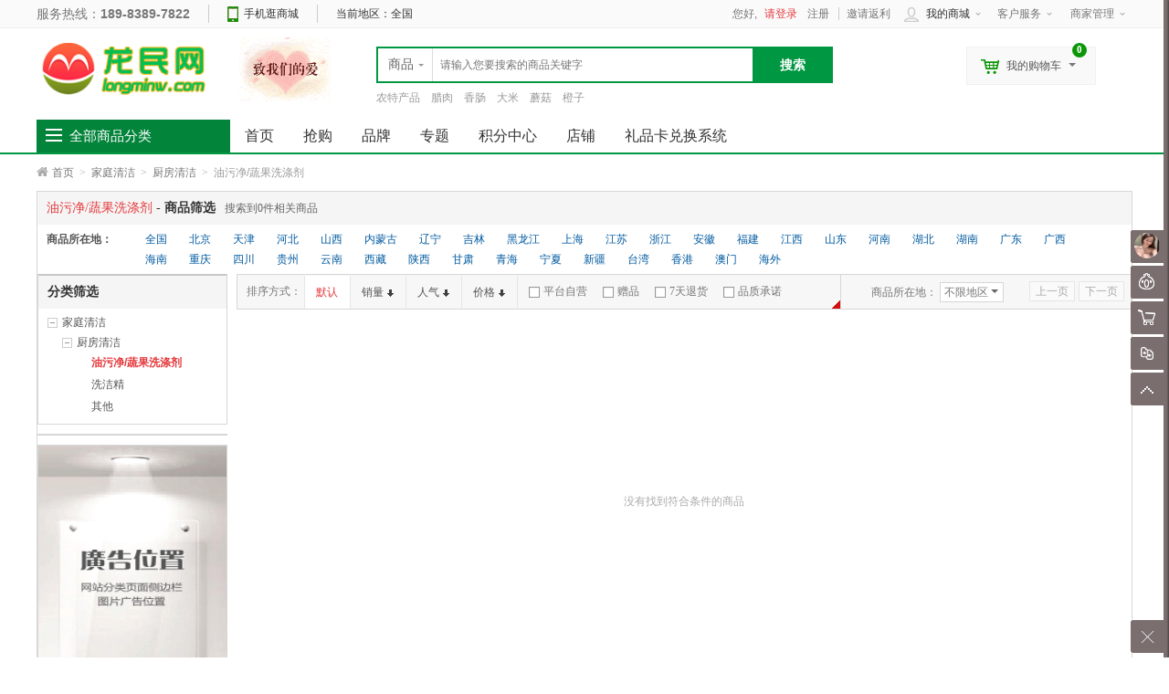

--- FILE ---
content_type: text/html; charset=UTF-8
request_url: http://www.longminw.com/shop/index.php?act=search&op=index&cate_id=550
body_size: 36107
content:
<!doctype html>
<html lang="zh">
<head>
<meta http-equiv="Content-Type" content="text/html; charset=UTF-8">
<title>龙民网,重庆龙民网，龙民网商贸 - 油污净/蔬果洗涤剂</title>
<meta name="keywords" content="龙民网,重庆龙民网，龙民网商贸" />
<meta name="description" content="龙民网,重庆龙民网，龙民网商贸" />
<meta name="author" content="LongMinW">
<meta name="copyright" content="LongMinW Inc. All Rights Reserved">
<meta name="renderer" content="webkit">
<meta name="renderer" content="ie-stand">
<style type="text/css">
body { _behavior: url(http://www.longminw.com/shop/templates/default/css/csshover.htc);
}
</style>
<link rel="shortcut icon" href="http://www.longminw.com/favicon.ico" />
<link href="http://www.longminw.com/shop/templates/default/css/base.css" rel="stylesheet" type="text/css">
<link href="http://www.longminw.com/shop/templates/default/css/home_header.css" rel="stylesheet" type="text/css">
<link href="http://www.longminw.com/shop/resource/font/font-awesome/css/font-awesome.min.css" rel="stylesheet" />
<!--[if IE 7]>
  <link rel="stylesheet" href="http://www.longminw.com/shop/resource/font/font-awesome/css/font-awesome-ie7.min.css">
<![endif]-->
<!-- HTML5 shim and Respond.js IE8 support of HTML5 elements and media queries -->
<!--[if lt IE 9]>
      <script src="http://www.longminw.com/data/resource/js/html5shiv.js"></script>
      <script src="http://www.longminw.com/data/resource/js/respond.min.js"></script>
<![endif]-->
<script>
var COOKIE_PRE = '67C5_';var _CHARSET = 'utf-8';var LOGIN_SITE_URL = 'http://www.longminw.com/member';var MEMBER_SITE_URL = 'http://www.longminw.com/member';var SITEURL = 'http://www.longminw.com/shop';var SHOP_SITE_URL = 'http://www.longminw.com/shop';var RESOURCE_SITE_URL = 'http://www.longminw.com/data/resource';var RESOURCE_SITE_URL = 'http://www.longminw.com/data/resource';var SHOP_TEMPLATES_URL = 'http://www.longminw.com/shop/templates/default';
</script>
<script src="http://www.longminw.com/data/resource/js/jquery.js"></script>
<script src="http://www.longminw.com/data/resource/js/common.js" charset="utf-8"></script>
<script src="http://www.longminw.com/data/resource/js/jquery-ui/jquery.ui.js"></script>
<script src="http://www.longminw.com/data/resource/js/jquery.validation.min.js"></script>
<script src="http://www.longminw.com/data/resource/js/dialog/dialog.js" id="dialog_js" charset="utf-8"></script>
<script type="text/javascript">
var PRICE_FORMAT = '&yen;%s';
$(function(){
	//首页左侧分类菜单
	$(".category ul.menu").find("li").each(
		function() {
			$(this).hover(
				function() {
				    var cat_id = $(this).attr("cat_id");
					var menu = $(this).find("div[cat_menu_id='"+cat_id+"']");
					menu.show();
					$(this).addClass("hover");					
					var menu_height = menu.height();
					if (menu_height < 60) menu.height(80);
					menu_height = menu.height();
					var li_top = $(this).position().top;
					$(menu).css("top",-li_top + 37);
				},
				function() {
					$(this).removeClass("hover");
				    var cat_id = $(this).attr("cat_id");
					$(this).find("div[cat_menu_id='"+cat_id+"']").hide();
				}
			);
		}
	);
	$(".head-user-menu dl").hover(function() {
		$(this).addClass("hover");
	},
	function() {
		$(this).removeClass("hover");
	});
	$('.head-user-menu .my-cart').mouseover(function(){// 运行加载购物车
		load_cart_information();
		$(this).unbind('mouseover');
	});
    
	$('#button').click(function(){
	    if ($('#keyword').val() == '') {
		    if ($('#keyword').attr('data-value') == '') {
			    return false
			} else {
				window.location.href="http://www.longminw.com/shop/index.php?act=search&op=index&keyword="+$('#keyword').attr('data-value');
			    return false;
			}
	    }
	});
	$(".head-search-bar").hover(null,
	function() {
		$('#search-tip').hide();
	});
	// input ajax tips
	$('#keyword').focus(function(){
		if($('#search_act').val()=='search') {
			$('#search-tip').show();
		} else {
			$('#search-tip').hide();
		}
		}).autocomplete({
		//minLength:0,
        source: function (request, response) {
            $.getJSON('http://www.longminw.com/shop/index.php?act=search&op=auto_complete', request, function (data, status, xhr) {
                $('#top_search_box > ul').unwrap();
                response(data);
                if (status == 'success') {
                    $('#search-tip').hide();
                    $(".head-search-bar").unbind('mouseover');
                    $('body > ul:last').wrap("<div id='top_search_box'></div>").css({'zIndex':'1000','width':'362px'});
                }
            });
       },
		select: function(ev,ui) {
			$('#keyword').val(ui.item.label);
			$('#top_search_form').submit();
		}
	});
	$('#search-his-del').on('click',function(){$.cookie('67C5_his_sh',null,{path:'/'});$('#search-his-list').empty();});
});
</script>
</head>
<body>
<!-- PublicTopLayout Begin -->
<div id="append_parent"></div>
<div id="ajaxwaitid"></div>
<div id="vToolbar" class="nc-appbar">
  <div class="nc-appbar-tabs" id="appBarTabs">
        <div class="user ta_delay" nctype="a-barLoginBox">
      <div class="avatar"><img src="http://www.longminw.com/data/upload/shop/common/07859611703648382.jpg"/></div>
      <p>未登录</p>
    </div>
    <div class="user-login-box" nctype="barLoginBox" style="display:none;"> <i class="arrow"></i> <a href="javascript:void(0);" class="close-a" nctype="close-barLoginBox" title="关闭">X</a>
      <form id="login_form" method="post" action="http://www.longminw.com/member/index.php?act=login&op=login" onsubmit="ajaxpost('login_form', '', '', 'onerror')">
        <input type='hidden' name='formhash' value='NVg7SoW1JSQll2MeW81RHZ5QXp5hU03' />        <input type="hidden" name="form_submit" value="ok" />
        <input name="nchash" type="hidden" value="44ee04f9" />
        <dl>
          <dt><strong>登录账号</strong></dt>
          <dd>
            <input type="text" class="text" tabindex="1" autocomplete="off"  name="user_name" autofocus >
            <label></label>
          </dd>
        </dl>
        <dl>
          <dt><strong>登录密码</strong><a href="http://www.longminw.com/member/index.php?act=login&op=forget_password" target="_blank">忘记登录密码？</a></dt>
          <dd>
            <input tabindex="2" type="password" class="text" name="password" autocomplete="off">
            <label></label>
          </dd>
        </dl>
                <dl>
          <dt><strong>验证码</strong><a href="javascript:void(0)" class="ml5" onclick="javascript:document.getElementById('codeimage').src='http://www.longminw.com/shop/index.php?act=seccode&op=makecode&nchash=44ee04f9&t=' + Math.random();">更换验证码</a></dt>
          <dd>
            <input tabindex="3" type="text" name="captcha" autocomplete="off" class="text w130" id="captcha2" maxlength="4" size="10" />
            <img src="" name="codeimage" border="0" id="codeimage" class="vt">
            <label></label>
          </dd>
        </dl>
                    <div class="bottom">
              <input type="submit" class="submit" value="确认">
              <input type="hidden" value="" name="ref_url">
              <a href="http://www.longminw.com/member/index.php?act=login&op=register&" target="_blank">注册新用户</a>
                        </div>
      </form>
    </div>
        <ul class="tools">
             <li><a href="http://wpa.qq.com/msgrd?v=3&amp;uin=280866533&amp;site=qq&amp;menu=yes" id="chat_show_user" class="chat ta_delay"><div class="tools_img"></div><span>QQ客服</span><i id="new_msg" class="new_msg" style="display:none;"></i></a></li>
                 <li><a href="javascript:void(0);" id="rtoolbar_cart" class="cart ta_delay"><div class="tools_img"></div><span>购物车</span><i id="rtoobar_cart_count" class="new_msg" style="display:none;"></i></a></li>
                  <li><a href="javascript:void(0);" id="compare" class="compare ta_delay"><div class="tools_img"></div><span>对比</span></a></li>
            <li><a href="javascript:void(0);" id="gotop" class="gotop ta_delay"><div class="tools_img"></div><span>顶部</span></a></li>
    </ul>
    <div class="content-box" id="content-compare">
      <div class="top">
        <h3>商品对比</h3>
        <a href="javascript:void(0);" class="close" title="隐藏"></a></div>
      <div id="comparelist"></div>
    </div>
    <div class="content-box" id="content-cart">
      <div class="top">
        <h3>我的购物车</h3>
        <a href="javascript:void(0);" class="close" title="隐藏"></a></div>
      <div id="rtoolbar_cartlist"></div>
    </div>
    <a id="activator" href="javascript:void(0);" class="nc-appbar-hide"></a> </div>
  <div class="nc-hidebar" id="ncHideBar">
    <div class="nc-hidebar-bg">
            <div class="user-avatar"><img src="http://www.longminw.com/data/upload/shop/common/07859611703648382.jpg"/></div>
            <div class="frame"></div>
      <div class="show"></div>
  </div>
</div>
</div>
<div class="public-top-layout w">
  <div class="topbar wrapper">
    <div class="service fl">
      <div class="tel">服务热线：<b>189-8389-7822</b></div>
      <div class="m-mx"> <span><i></i><a href="http://www.longminw.com/wap">手机逛商城</a></span>
        <div>
                    <dl class="down_app">
            <dd>
              <div class="qrcode"><img src="http://www.longminw.com/data/upload/shop/common/mb_app.png" width="120" height="120"></div>
              <div class="hint">
                <h4>手机客户端</h4>
                </div>
              <div class="addurl">
                                <a href="http://www.longminw.com/wap/lmw.apk" target="_blank"><i class="icon-android"></i>Android</a>
                                                <a href="https://itunes.apple.com/us/app/storybear/id1146409944" target="_blank"><i class="icon-apple"></i>iPhone</a>
                              </div>
            </dd>
          </dl>
                  </div>
      </div>
      <div class="left">
      <a href="http://www.longminw.com/index.php?act=index&op=select_city&ref_url=http%3A%2F%2Fwww.longminw.com%2Fshop%2Findex.php%3Fact%3Dsearch%26op%3Dindex%26cate_id%3D550" title="切换城市" class="area">当前地区：<span>全国</span><i></i> </a>
      </div>	  
    </div>
    <div class="quick-menu">
      <dl>
        <dt>客户服务<i></i></dt>
        <dd>
          <ul>
            <li><a href="http://www.longminw.com/member/index.php?act=article&op=article&ac_id=2">帮助中心</a></li>
            <li><a href="http://www.longminw.com/member/index.php?act=article&op=article&ac_id=5">售后服务</a></li>
            <li><a href="http://www.longminw.com/member/index.php?act=article&op=article&ac_id=6">客服中心</a></li>
          </ul>
        </dd>
      </dl>
      <dl>
        <dt><a href="http://www.longminw.com/shop/index.php?act=show_joinin&op=index" title="商家管理">商家管理</a><i></i></dt>
        <dd>
          <ul>
		    <li><a href="http://www.longminw.com/shop/index.php?act=show_joinin&op=index" title="招商入驻">招商入驻</a></li>
            <li><a href="http://www.longminw.com/shop/index.php?act=seller_login&op=show_login" target="_blank" title="商家登录">商家登录</a></li>
          </ul>
	 </dd>
      </dl>
            </dl>
    </div>
    <div class="head-user-mall">
    <dl class="my-mall">
        <dt><span class="ico"></span><a href="http://www.longminw.com/shop/index.php?act=member&op=home" title="我的商城">我的商城</a><i class="arrow"></i></dt>
        <dd>
          <div class="user-centent-menu">
            <ul>
              <li><a href="http://www.longminw.com/member/index.php?act=member_message&op=message">站内消息(<span>0</span>)</a></li>
              <li><a href="http://www.longminw.com/shop/index.php?act=member_order" class="arrow">我的订单<i></i></a></li>
              <li><a href="http://www.longminw.com/shop/index.php?act=member_consult&op=my_consult">咨询回复(<span id="member_consult">0</span>)</a></li>
              <li><a href="http://www.longminw.com/shop/index.php?act=member_favorite_goods&op=fglist" class="arrow">我的收藏<i></i></a></li>
                            <li><a href="http://www.longminw.com/member/index.php?act=member_voucher">代金券(<span id="member_voucher">0</span>)</a></li>
                                          <li><a href="http://www.longminw.com/member/index.php?act=member_points" class="arrow">我的积分<i></i></a></li>
                          </ul>
          </div>
          <div class="browse-history">
            <div class="part-title">
              <h4>最近浏览的商品</h4>
              <span style="float:right;"><a href="http://www.longminw.com/shop/index.php?act=member_goodsbrowse&op=list">全部浏览历史</a></span> </div>
            <ul>
              <li class="no-goods"><img class="loading" src="http://www.longminw.com/shop/templates/default/images/loading.gif" /></li>
            </ul>
          </div>
        </dd>
      </dl>
    </div>
    <div class="user-entry">
      您好,       <span class="wr"><a class="login" href="http://www.longminw.com/member/index.php?act=login&op=index">请登录</a> <a href="http://www.longminw.com/member/index.php?act=login&op=register">注册</a></span>
            <span><a href="http://www.longminw.com/index.php?act=invite">邀请返利</a></span>
    </div>
  </div>
</div>

<script type="text/javascript">	
//登录开关
var connect_qq = "0";
var connect_sn = "0";
var connect_wx = "0";
var connect_weixin_appid = "1";

$(function() {
	$('#gotop').click(function(){
	        $('html, body').animate({
	            scrollTop: 0
	        }, 500);
	});
	//顶部banner
	var haokey = getCookie('haokey');
		if(haokey){
		$("#top-banner").hide();
		} else {
			$("#top-banner").slideDown(800);
			}
		$("#top-banner .close").click(function(){
			setCookie('haokey','yes',1);
			$("#top-banner").hide();
	});
	//我的商城
		$(".head-user-mall dl").hover(function() {
			$(this).addClass("hover");
		},
		function() {
			$(this).removeClass("hover");
		});
		$('.head-user-mall .my-mall').mouseover(function(){// 最近浏览的商品
			load_history_information();
			$(this).unbind('mouseover');
		});
	
		$('#activator').click(function() {
			$('#content-cart').animate({'right': '-250px'});
			$('#content-compare').animate({'right': '-250px'});
			$('#vToolbar').animate({'right': '-60px'}, 300,
			function() {
				$('#ncHideBar').animate({'right': '59px'},	300);
			});
	        $('div[nctype^="bar"]').hide();
		});
		$('#ncHideBar').click(function() {
			$('#ncHideBar').animate({
				'right': '-86px'
			},
			300,
			function() {
				$('#content-cart').animate({'right': '-250px'});
				$('#content-compare').animate({'right': '-250px'});
				$('#vToolbar').animate({'right': '6px'},300);
			});
		});
    $("#compare").click(function(){
    	if ($("#content-compare").css('right') == '-250px') {
 		   loadCompare(false);
 		   $('#content-cart').animate({'right': '-250px'});
  		   $("#content-compare").animate({right:'0px'});
    	} else {
    		$(".close").click();
    		$(".chat-list").css("display",'none');
        }
	});
    $("#rtoolbar_cart").click(function(){
        if ($("#content-cart").css('right') == '-250px') {
         	$('#content-compare').animate({'right': '-250px'});
    		$("#content-cart").animate({right:'0px'});
    		if (!$("#rtoolbar_cartlist").html()) {
    			$("#rtoolbar_cartlist").load('http://www.longminw.com/shop/index.php?act=cart&op=ajax_load&type=html');
    		}
        } else {
        	$(".close").click();
        	$(".chat-list").css("display",'none');
        }
	});
	$(".close").click(function(){
		$(".content-box").animate({right:'-250px'});
      });

	$(".quick-menu dl").hover(function() {
		$(this).addClass("hover");
	},
	function() {
		$(this).removeClass("hover");
	});

    // 右侧bar用户信息
    $('div[nctype="a-barUserInfo"]').click(function(){
        $('div[nctype="barUserInfo"]').toggle();
    });
    // 右侧bar登录
    $('div[nctype="a-barLoginBox"]').click(function(){
        $('div[nctype="barLoginBox"]').toggle();
        document.getElementById('codeimage').src='http://www.longminw.com/shop/index.php?act=seccode&op=makecode&nchash=44ee04f9&t=' + Math.random();
    });
    $('a[nctype="close-barLoginBox"]').click(function(){
        $('div[nctype="barLoginBox"]').toggle();
    });
        });
</script><!-- PublicHeadLayout Begin -->
<div class="header-wrap">
  <header class="public-head-layout wrapper">
    <h1 class="site-logo"><a href="http://www.longminw.com/shop"><img src="http://www.longminw.com/data/upload/shop/common/logo.png" class="pngFix"></a></h1>
    <div class="logo-banner"><a href='' title='顶部logo边广告'><img style='width:100px;height:70px' border='0' src='http://www.longminw.com/data/upload/shop/adv/05048168915006375.gif' alt=''/></a></div>
   
    <div class="head-search-layout">
      <div class="head-search-bar" id="head-search-bar">
     <div id="search">
          <ul class="tab">
            <li act="search" class="current"><span>商品</span><i class="arrow"></i></li>
            <li act="store_list"><span>店铺</span></li>
          </ul>
        </div>

        <form action="http://www.longminw.com/shop" method="get" class="search-form" id="top_search_form">
          <input name="act" id="search_act" value="search" type="hidden">
                    <input name="keyword" id="keyword" type="text" class="input-text" value="" maxlength="60" x-webkit-speech lang="zh-CN" onwebkitspeechchange="foo()" placeholder="请输入您要搜索的商品关键字" data-value="" x-webkit-grammar="builtin:search" autocomplete="off" />
          <input type="submit" id="button" value="搜索" class="input-submit">
        </form>
        <div class="search-tip" id="search-tip">
          <div class="search-history">
            <div class="title">历史纪录<a href="javascript:void(0);" id="search-his-del">清除</a></div>
            <ul id="search-his-list">
                          </ul>
          </div>
          <div class="search-hot">
            <div class="title">热门搜索...</div>
            <ul>
                          </ul>
          </div>
        </div>
      </div>
      <div class="keyword">
        <ul>
                    <li><a href="http://www.longminw.com/shop/index.php?act=search&op=index&keyword=%E5%86%9C%E7%89%B9%E4%BA%A7%E5%93%81">农特产品</a></li>
                    <li><a href="http://www.longminw.com/shop/index.php?act=search&op=index&keyword=%E8%85%8A%E8%82%89">腊肉</a></li>
                    <li><a href="http://www.longminw.com/shop/index.php?act=search&op=index&keyword=%E9%A6%99%E8%82%A0">香肠</a></li>
                    <li><a href="http://www.longminw.com/shop/index.php?act=search&op=index&keyword=%E5%A4%A7%E7%B1%B3">大米</a></li>
                    <li><a href="http://www.longminw.com/shop/index.php?act=search&op=index&keyword=%E8%98%91%E8%8F%87">蘑菇</a></li>
                    <li><a href="http://www.longminw.com/shop/index.php?act=search&op=index&keyword=%E6%A9%99%E5%AD%90">橙子</a></li>
                  </ul>
      </div>
    </div>
    <div class="head-user-menu">
      <dl class="my-cart">
        <div class="addcart-goods-num">0</div>
        <dt><span class="ico"></span>我的购物车<i class="arrow"></i></dt>
        <dd>
          <div class="sub-title">
            <h4>最新加入的商品</h4>
          </div>
          <div class="incart-goods-box">
            <div class="incart-goods"> <img class="loading" src="http://www.longminw.com/shop/templates/default/images/loading.gif" /> </div>
          </div>
          <div class="checkout"> <span class="total-price">共<i>0</i>种商品</span><a href="http://www.longminw.com/shop/index.php?act=cart" class="btn-cart">去购物车结算</a> </div>
        </dd>
      </dl>
    </div>
  </header>
</div>
<!-- PublicHeadLayout End --> 

<!-- publicNavLayout Begin -->
<nav class="public-nav-layout ">
  <div class="wrapper">
    <div class="all-category">
      
<div class="title"><i></i>
  <h3><a href="http://www.longminw.com/shop/index.php?act=category&op=index">全部商品分类</a></h3>
</div>
<div class="category">
  <ul class="menu">
        
    <li cat_id="1" class="odd" >

      <div class="class"><span class="arrow"></span>
                <span class="ico" style="background-image:url(http://www.longminw.com/data/upload/shop/goods_class/04849343852775378.png)"></span>
                                    <h4><a href="http://www.longminw.com/shop/index.php?act=search&op=index&cate_id=1">地方特产</a></h4>
	               </div>
      <div class="sub-class" cat_menu_id="1">
        <div class="sub-class-content">
          <div class="recommend-class">
                                    <span><a href="http://www.longminw.com/shop/index.php?act=search&op=index&cate_id=1103" title="重庆特产">重庆特产</a></span>
                        <span><a href="http://www.longminw.com/shop/index.php?act=search&op=index&cate_id=1106" title="四川特产">四川特产</a></span>
                        <span><a href="http://www.longminw.com/shop/index.php?act=search&op=index&cate_id=1105" title="云南特产">云南特产</a></span>
                        <span><a href="http://www.longminw.com/shop/index.php?act=search&op=index&cate_id=1104" title="贵州特产">贵州特产</a></span>
                                  </div>
                              <dl>
            <dt>
                           <h3><a href="http://www.longminw.com/shop/index.php?act=search&op=index&cate_id=6">西南</a></h3>
                          </dt>
            <dd class="goods-class">
                                          <a href="http://www.longminw.com/shop/index.php?act=search&op=index&cate_id=1103">重庆特产</a>
                            <a href="http://www.longminw.com/shop/index.php?act=search&op=index&cate_id=1106">四川特产</a>
                            <a href="http://www.longminw.com/shop/index.php?act=search&op=index&cate_id=1105">云南特产</a>
                            <a href="http://www.longminw.com/shop/index.php?act=search&op=index&cate_id=1104">贵州特产</a>
                            <a href="http://www.longminw.com/shop/index.php?act=search&op=index&cate_id=1107">西藏特产</a>
                                        </dd>
          </dl>
                    <dl>
            <dt>
                           <h3><a href="http://www.longminw.com/shop/index.php?act=search&op=index&cate_id=1135">奉节脐橙</a></h3>
                          </dt>
            <dd class="goods-class">
                          </dd>
          </dl>
                    <dl>
            <dt>
                           <h3><a href="http://www.longminw.com/shop/index.php?act=search&op=index&cate_id=4">华北</a></h3>
                          </dt>
            <dd class="goods-class">
                                          <a href="http://www.longminw.com/shop/index.php?act=search&op=index&cate_id=1108">北京特产</a>
                            <a href="http://www.longminw.com/shop/index.php?act=search&op=index&cate_id=1109">天津特产</a>
                            <a href="http://www.longminw.com/shop/index.php?act=search&op=index&cate_id=1110">河北特产</a>
                            <a href="http://www.longminw.com/shop/index.php?act=search&op=index&cate_id=1111">山西特产</a>
                            <a href="http://www.longminw.com/shop/index.php?act=search&op=index&cate_id=1112">内蒙古特产</a>
                                        </dd>
          </dl>
                    <dl>
            <dt>
                           <h3><a href="http://www.longminw.com/shop/index.php?act=search&op=index&cate_id=5">西北</a></h3>
                          </dt>
            <dd class="goods-class">
                                          <a href="http://www.longminw.com/shop/index.php?act=search&op=index&cate_id=1113">陕西特产</a>
                            <a href="http://www.longminw.com/shop/index.php?act=search&op=index&cate_id=1114">甘肃特产</a>
                            <a href="http://www.longminw.com/shop/index.php?act=search&op=index&cate_id=1115">青海特产</a>
                            <a href="http://www.longminw.com/shop/index.php?act=search&op=index&cate_id=1116">宁夏特产</a>
                            <a href="http://www.longminw.com/shop/index.php?act=search&op=index&cate_id=1117">新疆特产</a>
                                        </dd>
          </dl>
                    <dl>
            <dt>
                           <h3><a href="http://www.longminw.com/shop/index.php?act=search&op=index&cate_id=7">东北</a></h3>
                          </dt>
            <dd class="goods-class">
                                          <a href="http://www.longminw.com/shop/index.php?act=search&op=index&cate_id=1118">黑龙江特产</a>
                            <a href="http://www.longminw.com/shop/index.php?act=search&op=index&cate_id=1119">吉林特产</a>
                            <a href="http://www.longminw.com/shop/index.php?act=search&op=index&cate_id=1120">辽宁特产</a>
                                        </dd>
          </dl>
                    <dl>
            <dt>
                           <h3><a href="http://www.longminw.com/shop/index.php?act=search&op=index&cate_id=8">华南</a></h3>
                          </dt>
            <dd class="goods-class">
                                          <a href="http://www.longminw.com/shop/index.php?act=search&op=index&cate_id=1122">广东特产</a>
                            <a href="http://www.longminw.com/shop/index.php?act=search&op=index&cate_id=1123">广西特产</a>
                            <a href="http://www.longminw.com/shop/index.php?act=search&op=index&cate_id=1124">海南特产</a>
                            <a href="http://www.longminw.com/shop/index.php?act=search&op=index&cate_id=1125">福建特产</a>
                                        </dd>
          </dl>
                    <dl>
            <dt>
                           <h3><a href="http://www.longminw.com/shop/index.php?act=search&op=index&cate_id=9">华东</a></h3>
                          </dt>
            <dd class="goods-class">
                                          <a href="http://www.longminw.com/shop/index.php?act=search&op=index&cate_id=1126">山东特产</a>
                            <a href="http://www.longminw.com/shop/index.php?act=search&op=index&cate_id=1127">江苏特产</a>
                            <a href="http://www.longminw.com/shop/index.php?act=search&op=index&cate_id=1128">安徽特产</a>
                            <a href="http://www.longminw.com/shop/index.php?act=search&op=index&cate_id=1129">上海特产</a>
                            <a href="http://www.longminw.com/shop/index.php?act=search&op=index&cate_id=1130">浙江特产</a>
                            <a href="http://www.longminw.com/shop/index.php?act=search&op=index&cate_id=1131">江西特产</a>
                                        </dd>
          </dl>
                    <dl>
            <dt>
                           <h3><a href="http://www.longminw.com/shop/index.php?act=search&op=index&cate_id=10">华中</a></h3>
                          </dt>
            <dd class="goods-class">
                                          <a href="http://www.longminw.com/shop/index.php?act=search&op=index&cate_id=1132">河南特产</a>
                            <a href="http://www.longminw.com/shop/index.php?act=search&op=index&cate_id=1133">湖北特产</a>
                            <a href="http://www.longminw.com/shop/index.php?act=search&op=index&cate_id=1134">湖南特产</a>
                                        </dd>
          </dl>
                            </div>
        <div class="sub-class-right">
                    
          <div class="adv-promotions">
                    <a target="_blank" href="http://jlp.longminw.com/shop/index.php?act=goods&amp;op=index&amp;goods_id=100068"><img src="http://www.longminw.com/data/upload/shop/goods_class/05701664828209099.jpg"></a>
                              <a target="_blank" href="http://jlp.longminw.com/shop/index.php?act=goods&amp;op=index&amp;goods_id=100117"><img src="http://www.longminw.com/data/upload/shop/goods_class/05701666396826130.jpg"></a>
          </div>
        </div>
      </div>
    </li>
    
    <li cat_id="2" class="even" >

      <div class="class"><span class="arrow"></span>
                <span class="ico" style="background-image:url(http://www.longminw.com/data/upload/shop/goods_class/04849344505821846.png)"></span>
                                    <h4><a href="http://www.longminw.com/shop/index.php?act=search&op=index&cate_id=2">水果生鲜</a></h4>
	               </div>
      <div class="sub-class" cat_menu_id="2">
        <div class="sub-class-content">
          <div class="recommend-class">
                                    <span><a href="http://www.longminw.com/shop/index.php?act=search&op=index&cate_id=156" title="进口水果">进口水果</a></span>
                        <span><a href="http://www.longminw.com/shop/index.php?act=search&op=index&cate_id=163" title="思念">思念</a></span>
                        <span><a href="http://www.longminw.com/shop/index.php?act=search&op=index&cate_id=168" title="鱼类">鱼类</a></span>
                        <span><a href="http://www.longminw.com/shop/index.php?act=search&op=index&cate_id=170" title="火锅配菜">火锅配菜</a></span>
                                  </div>
                              <dl>
            <dt>
                           <h3><a href="http://www.longminw.com/shop/index.php?act=search&op=index&cate_id=151">水果/禽蛋</a></h3>
                          </dt>
            <dd class="goods-class">
                                          <a href="http://www.longminw.com/shop/index.php?act=search&op=index&cate_id=156">进口水果</a>
                            <a href="http://www.longminw.com/shop/index.php?act=search&op=index&cate_id=157">国产水果</a>
                            <a href="http://www.longminw.com/shop/index.php?act=search&op=index&cate_id=158">禽蛋</a>
                                        </dd>
          </dl>
                    <dl>
            <dt>
                           <h3><a href="http://www.longminw.com/shop/index.php?act=search&op=index&cate_id=152">汤圆/水饺</a></h3>
                          </dt>
            <dd class="goods-class">
                                          <a href="http://www.longminw.com/shop/index.php?act=search&op=index&cate_id=162">三全</a>
                            <a href="http://www.longminw.com/shop/index.php?act=search&op=index&cate_id=163">思念</a>
                            <a href="http://www.longminw.com/shop/index.php?act=search&op=index&cate_id=164">宁波南洋</a>
                                        </dd>
          </dl>
                    <dl>
            <dt>
                           <h3><a href="http://www.longminw.com/shop/index.php?act=search&op=index&cate_id=153">冻货/海鲜</a></h3>
                          </dt>
            <dd class="goods-class">
                                          <a href="http://www.longminw.com/shop/index.php?act=search&op=index&cate_id=166">鸡类</a>
                            <a href="http://www.longminw.com/shop/index.php?act=search&op=index&cate_id=167">鸭类</a>
                            <a href="http://www.longminw.com/shop/index.php?act=search&op=index&cate_id=168">鱼类</a>
                            <a href="http://www.longminw.com/shop/index.php?act=search&op=index&cate_id=169">海鲜</a>
                            <a href="http://www.longminw.com/shop/index.php?act=search&op=index&cate_id=170">火锅配菜</a>
                            <a href="http://www.longminw.com/shop/index.php?act=search&op=index&cate_id=171">其他</a>
                                        </dd>
          </dl>
                    <dl>
            <dt>
                           <h3><a href="http://www.longminw.com/shop/index.php?act=search&op=index&cate_id=154">其他</a></h3>
                          </dt>
            <dd class="goods-class">
                          </dd>
          </dl>
                            </div>
        <div class="sub-class-right">
                    
          <div class="adv-promotions">
                    <a href="javascript:;"><img src="http://www.longminw.com/data/upload/shop/goods_class/04849386427434184.jpg"></a>
                              <a href="javascript:;"><img src="http://www.longminw.com/data/upload/shop/goods_class/04849386427492123.jpg"></a>
          </div>
        </div>
      </div>
    </li>
    
    <li cat_id="3" class="odd" >

      <div class="class"><span class="arrow"></span>
                <span class="ico" style="background-image:url(http://www.longminw.com/data/upload/shop/goods_class/04849345975757419.png)"></span>
                                    <h4><a href="http://www.longminw.com/shop/index.php?act=search&op=index&cate_id=3">粮油副食</a></h4>
	               </div>
      <div class="sub-class" cat_menu_id="3">
        <div class="sub-class-content">
          <div class="recommend-class">
                                    <span><a href="http://www.longminw.com/shop/index.php?act=search&op=index&cate_id=206" title="调和油">调和油</a></span>
                        <span><a href="http://www.longminw.com/shop/index.php?act=search&op=index&cate_id=210" title="其他">其他</a></span>
                        <span><a href="http://www.longminw.com/shop/index.php?act=search&op=index&cate_id=220" title="味精/鸡精">味精/鸡精</a></span>
                                  </div>
                              <dl>
            <dt>
                           <h3><a href="http://www.longminw.com/shop/index.php?act=search&op=index&cate_id=200">食用油</a></h3>
                          </dt>
            <dd class="goods-class">
                                          <a href="http://www.longminw.com/shop/index.php?act=search&op=index&cate_id=206">调和油</a>
                            <a href="http://www.longminw.com/shop/index.php?act=search&op=index&cate_id=207">菜籽油</a>
                            <a href="http://www.longminw.com/shop/index.php?act=search&op=index&cate_id=208">花生油</a>
                            <a href="http://www.longminw.com/shop/index.php?act=search&op=index&cate_id=209">橄榄油</a>
                            <a href="http://www.longminw.com/shop/index.php?act=search&op=index&cate_id=210">其他</a>
                                        </dd>
          </dl>
                    <dl>
            <dt>
                           <h3><a href="http://www.longminw.com/shop/index.php?act=search&op=index&cate_id=201">厨房调料</a></h3>
                          </dt>
            <dd class="goods-class">
                                          <a href="http://www.longminw.com/shop/index.php?act=search&op=index&cate_id=218">酱油</a>
                            <a href="http://www.longminw.com/shop/index.php?act=search&op=index&cate_id=219">醋</a>
                            <a href="http://www.longminw.com/shop/index.php?act=search&op=index&cate_id=220">味精/鸡精</a>
                            <a href="http://www.longminw.com/shop/index.php?act=search&op=index&cate_id=221">豆瓣</a>
                            <a href="http://www.longminw.com/shop/index.php?act=search&op=index&cate_id=222">调料油</a>
                            <a href="http://www.longminw.com/shop/index.php?act=search&op=index&cate_id=223">火锅调料</a>
                            <a href="http://www.longminw.com/shop/index.php?act=search&op=index&cate_id=224">料酒</a>
                            <a href="http://www.longminw.com/shop/index.php?act=search&op=index&cate_id=225">其他</a>
                                        </dd>
          </dl>
                    <dl>
            <dt>
                           <h3><a href="http://www.longminw.com/shop/index.php?act=search&op=index&cate_id=202">干货杂粮</a></h3>
                          </dt>
            <dd class="goods-class">
                                          <a href="http://www.longminw.com/shop/index.php?act=search&op=index&cate_id=228">南北干货</a>
                            <a href="http://www.longminw.com/shop/index.php?act=search&op=index&cate_id=229">五谷杂粮</a>
                            <a href="http://www.longminw.com/shop/index.php?act=search&op=index&cate_id=230">其他</a>
                                        </dd>
          </dl>
                    <dl>
            <dt>
                           <h3><a href="http://www.longminw.com/shop/index.php?act=search&op=index&cate_id=203">下饭菜</a></h3>
                          </dt>
            <dd class="goods-class">
                                          <a href="http://www.longminw.com/shop/index.php?act=search&op=index&cate_id=234">榨菜/腐乳</a>
                            <a href="http://www.longminw.com/shop/index.php?act=search&op=index&cate_id=235">饭遭殃/饭扫光</a>
                            <a href="http://www.longminw.com/shop/index.php?act=search&op=index&cate_id=236">老干妈</a>
                                        </dd>
          </dl>
                    <dl>
            <dt>
                           <h3><a href="http://www.longminw.com/shop/index.php?act=search&op=index&cate_id=204">方便食品</a></h3>
                          </dt>
            <dd class="goods-class">
                                          <a href="http://www.longminw.com/shop/index.php?act=search&op=index&cate_id=243">方便面/丝</a>
                            <a href="http://www.longminw.com/shop/index.php?act=search&op=index&cate_id=244">八宝粥</a>
                            <a href="http://www.longminw.com/shop/index.php?act=search&op=index&cate_id=245">火腿肠</a>
                            <a href="http://www.longminw.com/shop/index.php?act=search&op=index&cate_id=246">罐头</a>
                            <a href="http://www.longminw.com/shop/index.php?act=search&op=index&cate_id=247">其他</a>
                                        </dd>
          </dl>
                    <dl>
            <dt>
                           <h3><a href="http://www.longminw.com/shop/index.php?act=search&op=index&cate_id=205">大米面粉</a></h3>
                          </dt>
            <dd class="goods-class">
                                          <a href="http://www.longminw.com/shop/index.php?act=search&op=index&cate_id=249">大米</a>
                            <a href="http://www.longminw.com/shop/index.php?act=search&op=index&cate_id=250">面粉</a>
                            <a href="http://www.longminw.com/shop/index.php?act=search&op=index&cate_id=251">豆类</a>
                            <a href="http://www.longminw.com/shop/index.php?act=search&op=index&cate_id=252">面条</a>
                                        </dd>
          </dl>
                            </div>
        <div class="sub-class-right">
                    
          <div class="adv-promotions">
                    <a href="javascript:;"><img src="http://www.longminw.com/data/upload/shop/goods_class/04849387912371887.jpg"></a>
                              <a href="javascript:;"><img src="http://www.longminw.com/data/upload/shop/goods_class/04849387912422255.jpg"></a>
          </div>
        </div>
      </div>
    </li>
    
    <li cat_id="256" class="even" >

      <div class="class"><span class="arrow"></span>
                <span class="ico" style="background-image:url(http://www.longminw.com/data/upload/shop/goods_class/04849346415545755.png)"></span>
                                    <h4><a href="http://www.longminw.com/shop/index.php?act=search&op=index&cate_id=256">食品酒水</a></h4>
	               </div>
      <div class="sub-class" cat_menu_id="256">
        <div class="sub-class-content">
          <div class="recommend-class">
                                    <span><a href="http://www.longminw.com/shop/index.php?act=search&op=index&cate_id=278" title="白酒">白酒</a></span>
                        <span><a href="http://www.longminw.com/shop/index.php?act=search&op=index&cate_id=279" title="洋酒">洋酒</a></span>
                        <span><a href="http://www.longminw.com/shop/index.php?act=search&op=index&cate_id=398" title="糕点/蛋黄派/蛋糕">糕点/蛋黄派/蛋糕</a></span>
                        <span><a href="http://www.longminw.com/shop/index.php?act=search&op=index&cate_id=399" title="薯片/膨化">薯片/膨化</a></span>
                                  </div>
                              <dl>
            <dt>
                           <h3><a href="http://www.longminw.com/shop/index.php?act=search&op=index&cate_id=258">牛奶乳品</a></h3>
                          </dt>
            <dd class="goods-class">
                                          <a href="http://www.longminw.com/shop/index.php?act=search&op=index&cate_id=264">纯牛奶</a>
                            <a href="http://www.longminw.com/shop/index.php?act=search&op=index&cate_id=265">果蔬奶</a>
                            <a href="http://www.longminw.com/shop/index.php?act=search&op=index&cate_id=266">儿童奶</a>
                                        </dd>
          </dl>
                    <dl>
            <dt>
                           <h3><a href="http://www.longminw.com/shop/index.php?act=search&op=index&cate_id=259">酒类</a></h3>
                          </dt>
            <dd class="goods-class">
                                          <a href="http://www.longminw.com/shop/index.php?act=search&op=index&cate_id=276">红酒</a>
                            <a href="http://www.longminw.com/shop/index.php?act=search&op=index&cate_id=277">啤酒</a>
                            <a href="http://www.longminw.com/shop/index.php?act=search&op=index&cate_id=278">白酒</a>
                            <a href="http://www.longminw.com/shop/index.php?act=search&op=index&cate_id=279">洋酒</a>
                            <a href="http://www.longminw.com/shop/index.php?act=search&op=index&cate_id=280">保健酒</a>
                            <a href="http://www.longminw.com/shop/index.php?act=search&op=index&cate_id=281">其他</a>
                                        </dd>
          </dl>
                    <dl>
            <dt>
                           <h3><a href="http://www.longminw.com/shop/index.php?act=search&op=index&cate_id=260">饮料/水</a></h3>
                          </dt>
            <dd class="goods-class">
                                          <a href="http://www.longminw.com/shop/index.php?act=search&op=index&cate_id=282">矿泉水</a>
                            <a href="http://www.longminw.com/shop/index.php?act=search&op=index&cate_id=283">果蔬饮料</a>
                            <a href="http://www.longminw.com/shop/index.php?act=search&op=index&cate_id=284">茶饮料</a>
                            <a href="http://www.longminw.com/shop/index.php?act=search&op=index&cate_id=285">碳酸饮料</a>
                            <a href="http://www.longminw.com/shop/index.php?act=search&op=index&cate_id=286">功能饮料</a>
                            <a href="http://www.longminw.com/shop/index.php?act=search&op=index&cate_id=287">咖啡/奶茶</a>
                                        </dd>
          </dl>
                    <dl>
            <dt>
                           <h3><a href="http://www.longminw.com/shop/index.php?act=search&op=index&cate_id=261">糖果/巧克力</a></h3>
                          </dt>
            <dd class="goods-class">
                                          <a href="http://www.longminw.com/shop/index.php?act=search&op=index&cate_id=294">巧克力</a>
                            <a href="http://www.longminw.com/shop/index.php?act=search&op=index&cate_id=295">口香糖</a>
                            <a href="http://www.longminw.com/shop/index.php?act=search&op=index&cate_id=296">糖果</a>
                            <a href="http://www.longminw.com/shop/index.php?act=search&op=index&cate_id=297">果冻</a>
                                        </dd>
          </dl>
                    <dl>
            <dt>
                           <h3><a href="http://www.longminw.com/shop/index.php?act=search&op=index&cate_id=390">饼干糕点</a></h3>
                          </dt>
            <dd class="goods-class">
                                          <a href="http://www.longminw.com/shop/index.php?act=search&op=index&cate_id=398">糕点/蛋黄派/蛋糕</a>
                            <a href="http://www.longminw.com/shop/index.php?act=search&op=index&cate_id=399">薯片/膨化</a>
                            <a href="http://www.longminw.com/shop/index.php?act=search&op=index&cate_id=400">肉松饼/面包</a>
                            <a href="http://www.longminw.com/shop/index.php?act=search&op=index&cate_id=401">沙琪玛/凤梨酥</a>
                            <a href="http://www.longminw.com/shop/index.php?act=search&op=index&cate_id=402">饼干/蛋卷</a>
                            <a href="http://www.longminw.com/shop/index.php?act=search&op=index&cate_id=403">其他</a>
                                        </dd>
          </dl>
                    <dl>
            <dt>
                           <h3><a href="http://www.longminw.com/shop/index.php?act=search&op=index&cate_id=391">坚果炒货</a></h3>
                          </dt>
            <dd class="goods-class">
                                          <a href="http://www.longminw.com/shop/index.php?act=search&op=index&cate_id=406">坚果</a>
                            <a href="http://www.longminw.com/shop/index.php?act=search&op=index&cate_id=407">炒货</a>
                            <a href="http://www.longminw.com/shop/index.php?act=search&op=index&cate_id=408">其他</a>
                                        </dd>
          </dl>
                    <dl>
            <dt>
                           <h3><a href="http://www.longminw.com/shop/index.php?act=search&op=index&cate_id=392">肉类/豆干制品零食</a></h3>
                          </dt>
            <dd class="goods-class">
                                          <a href="http://www.longminw.com/shop/index.php?act=search&op=index&cate_id=419">素食制品</a>
                            <a href="http://www.longminw.com/shop/index.php?act=search&op=index&cate_id=420">肉食制品</a>
                            <a href="http://www.longminw.com/shop/index.php?act=search&op=index&cate_id=421">移动硬盘</a>
                            <a href="http://www.longminw.com/shop/index.php?act=search&op=index&cate_id=422">其他</a>
                                        </dd>
          </dl>
                    <dl>
            <dt>
                           <h3><a href="http://www.longminw.com/shop/index.php?act=search&op=index&cate_id=393">冲调保健</a></h3>
                          </dt>
            <dd class="goods-class">
                                          <a href="http://www.longminw.com/shop/index.php?act=search&op=index&cate_id=434">咖啡/奶茶</a>
                            <a href="http://www.longminw.com/shop/index.php?act=search&op=index&cate_id=435">保健品</a>
                            <a href="http://www.longminw.com/shop/index.php?act=search&op=index&cate_id=436">茶叶</a>
                                        </dd>
          </dl>
                            </div>
        <div class="sub-class-right">
                    
          <div class="adv-promotions">
                    <a href="javascript:;"><img src="http://www.longminw.com/data/upload/shop/goods_class/04849389240497918.jpg"></a>
                              <a href="javascript:;"><img src="http://www.longminw.com/data/upload/shop/goods_class/04849389240540796.jpg"></a>
          </div>
        </div>
      </div>
    </li>
    
    <li cat_id="308" class="odd" >

      <div class="class"><span class="arrow"></span>
                <span class="ico" style="background-image:url(http://www.longminw.com/data/upload/shop/goods_class/04849346837120218.png)"></span>
                                    <h4><a href="http://www.longminw.com/shop/index.php?act=search&op=index&cate_id=308">进口商品</a></h4>
	               </div>
      <div class="sub-class" cat_menu_id="308">
        <div class="sub-class-content">
          <div class="recommend-class">
                                    <span><a href="http://www.longminw.com/shop/index.php?act=search&op=index&cate_id=314" title="进口肉干/豆干">进口肉干/豆干</a></span>
                        <span><a href="http://www.longminw.com/shop/index.php?act=search&op=index&cate_id=317" title="进口薯片/膨化">进口薯片/膨化</a></span>
                        <span><a href="http://www.longminw.com/shop/index.php?act=search&op=index&cate_id=318" title="进口果冻布丁">进口果冻布丁</a></span>
                        <span><a href="http://www.longminw.com/shop/index.php?act=search&op=index&cate_id=326" title="进口饼干">进口饼干</a></span>
                        <span><a href="http://www.longminw.com/shop/index.php?act=search&op=index&cate_id=327" title="进口糕点">进口糕点</a></span>
                        <span><a href="http://www.longminw.com/shop/index.php?act=search&op=index&cate_id=328" title="其他">其他</a></span>
                                  </div>
                              <dl>
            <dt>
                           <h3><a href="http://www.longminw.com/shop/index.php?act=search&op=index&cate_id=309">进口零食</a></h3>
                          </dt>
            <dd class="goods-class">
                                          <a href="http://www.longminw.com/shop/index.php?act=search&op=index&cate_id=314">进口肉干/豆干</a>
                            <a href="http://www.longminw.com/shop/index.php?act=search&op=index&cate_id=315">进口巧克力</a>
                            <a href="http://www.longminw.com/shop/index.php?act=search&op=index&cate_id=316">进口糖果</a>
                            <a href="http://www.longminw.com/shop/index.php?act=search&op=index&cate_id=317">进口薯片/膨化</a>
                            <a href="http://www.longminw.com/shop/index.php?act=search&op=index&cate_id=318">进口果冻布丁</a>
                            <a href="http://www.longminw.com/shop/index.php?act=search&op=index&cate_id=319">进口方便面</a>
                                        </dd>
          </dl>
                    <dl>
            <dt>
                           <h3><a href="http://www.longminw.com/shop/index.php?act=search&op=index&cate_id=310">进口饼干/糕点</a></h3>
                          </dt>
            <dd class="goods-class">
                                          <a href="http://www.longminw.com/shop/index.php?act=search&op=index&cate_id=326">进口饼干</a>
                            <a href="http://www.longminw.com/shop/index.php?act=search&op=index&cate_id=327">进口糕点</a>
                            <a href="http://www.longminw.com/shop/index.php?act=search&op=index&cate_id=328">其他</a>
                                        </dd>
          </dl>
                    <dl>
            <dt>
                           <h3><a href="http://www.longminw.com/shop/index.php?act=search&op=index&cate_id=311">进口酒饮</a></h3>
                          </dt>
            <dd class="goods-class">
                                          <a href="http://www.longminw.com/shop/index.php?act=search&op=index&cate_id=341">进口鸡尾酒/洋酒</a>
                            <a href="http://www.longminw.com/shop/index.php?act=search&op=index&cate_id=342">进口奶</a>
                            <a href="http://www.longminw.com/shop/index.php?act=search&op=index&cate_id=343">进口咖啡饮料</a>
                            <a href="http://www.longminw.com/shop/index.php?act=search&op=index&cate_id=344">进口果汁</a>
                                        </dd>
          </dl>
                            </div>
        <div class="sub-class-right">
                    
          <div class="adv-promotions">
                    <a href="javascript:;"><img src="http://www.longminw.com/data/upload/shop/goods_class/04849391321812920.jpg"></a>
                              <a href="javascript:;"><img src="http://www.longminw.com/data/upload/shop/goods_class/04849391321877848.jpg"></a>
          </div>
        </div>
      </div>
    </li>
    
    <li cat_id="470" class="even" >

      <div class="class"><span class="arrow"></span>
                <span class="ico" style="background-image:url(http://www.longminw.com/data/upload/shop/goods_class/04849347515759481.png)"></span>
                                    <h4><a href="http://www.longminw.com/shop/index.php?act=search&op=index&cate_id=470">家居用品</a></h4>
	               </div>
      <div class="sub-class" cat_menu_id="470">
        <div class="sub-class-content">
          <div class="recommend-class">
                                    <span><a href="http://www.longminw.com/shop/index.php?act=search&op=index&cate_id=478" title="毛巾/方巾/浴巾">毛巾/方巾/浴巾</a></span>
                        <span><a href="http://www.longminw.com/shop/index.php?act=search&op=index&cate_id=479" title="丝袜">丝袜</a></span>
                        <span><a href="http://www.longminw.com/shop/index.php?act=search&op=index&cate_id=490" title="桌布/吸管/手套">桌布/吸管/手套</a></span>
                        <span><a href="http://www.longminw.com/shop/index.php?act=search&op=index&cate_id=491" title="牙签/棉签">牙签/棉签</a></span>
                                  </div>
                              <dl>
            <dt>
                           <h3><a href="http://www.longminw.com/shop/index.php?act=search&op=index&cate_id=471">毛巾/内衣/袜子/家居服</a></h3>
                          </dt>
            <dd class="goods-class">
                                          <a href="http://www.longminw.com/shop/index.php?act=search&op=index&cate_id=478">毛巾/方巾/浴巾</a>
                            <a href="http://www.longminw.com/shop/index.php?act=search&op=index&cate_id=479">丝袜</a>
                            <a href="http://www.longminw.com/shop/index.php?act=search&op=index&cate_id=480">棉袜</a>
                            <a href="http://www.longminw.com/shop/index.php?act=search&op=index&cate_id=481">拖鞋</a>
                            <a href="http://www.longminw.com/shop/index.php?act=search&op=index&cate_id=482">内裤</a>
                            <a href="http://www.longminw.com/shop/index.php?act=search&op=index&cate_id=483">其他</a>
                                        </dd>
          </dl>
                    <dl>
            <dt>
                           <h3><a href="http://www.longminw.com/shop/index.php?act=search&op=index&cate_id=472">一次性用品</a></h3>
                          </dt>
            <dd class="goods-class">
                                          <a href="http://www.longminw.com/shop/index.php?act=search&op=index&cate_id=488">鞋套</a>
                            <a href="http://www.longminw.com/shop/index.php?act=search&op=index&cate_id=489">保鲜袋/保鲜膜/垃圾袋</a>
                            <a href="http://www.longminw.com/shop/index.php?act=search&op=index&cate_id=490">桌布/吸管/手套</a>
                            <a href="http://www.longminw.com/shop/index.php?act=search&op=index&cate_id=491">牙签/棉签</a>
                            <a href="http://www.longminw.com/shop/index.php?act=search&op=index&cate_id=492">碗/筷/杯/盘</a>
                            <a href="http://www.longminw.com/shop/index.php?act=search&op=index&cate_id=493">避孕套</a>
                                        </dd>
          </dl>
                    <dl>
            <dt>
                           <h3><a href="http://www.longminw.com/shop/index.php?act=search&op=index&cate_id=473">餐具/水具/雨具</a></h3>
                          </dt>
            <dd class="goods-class">
                                          <a href="http://www.longminw.com/shop/index.php?act=search&op=index&cate_id=499">口杯/保温杯</a>
                            <a href="http://www.longminw.com/shop/index.php?act=search&op=index&cate_id=500">玻璃杯</a>
                            <a href="http://www.longminw.com/shop/index.php?act=search&op=index&cate_id=501">茶壶</a>
                            <a href="http://www.longminw.com/shop/index.php?act=search&op=index&cate_id=1058">陶瓷杯</a>
                            <a href="http://www.longminw.com/shop/index.php?act=search&op=index&cate_id=1059">碗碟</a>
                            <a href="http://www.longminw.com/shop/index.php?act=search&op=index&cate_id=1060">筷子/勺子/开酒器</a>
                            <a href="http://www.longminw.com/shop/index.php?act=search&op=index&cate_id=1061">雨伞</a>
                            <a href="http://www.longminw.com/shop/index.php?act=search&op=index&cate_id=1062">饭盒</a>
                            <a href="http://www.longminw.com/shop/index.php?act=search&op=index&cate_id=1063">果盘/喷雾器</a>
                            <a href="http://www.longminw.com/shop/index.php?act=search&op=index&cate_id=1064">保鲜盒</a>
                            <a href="http://www.longminw.com/shop/index.php?act=search&op=index&cate_id=1065">袖套/围裙</a>
                            <a href="http://www.longminw.com/shop/index.php?act=search&op=index&cate_id=1066">其他</a>
                                        </dd>
          </dl>
                    <dl>
            <dt>
                           <h3><a href="http://www.longminw.com/shop/index.php?act=search&op=index&cate_id=474">生活电器</a></h3>
                          </dt>
            <dd class="goods-class">
                                          <a href="http://www.longminw.com/shop/index.php?act=search&op=index&cate_id=502">剃须刀（含手动）/电吹风</a>
                            <a href="http://www.longminw.com/shop/index.php?act=search&op=index&cate_id=503">电池/插排</a>
                            <a href="http://www.longminw.com/shop/index.php?act=search&op=index&cate_id=504">暧手宝/手电筒</a>
                            <a href="http://www.longminw.com/shop/index.php?act=search&op=index&cate_id=505">修剪器/干鞋器</a>
                            <a href="http://www.longminw.com/shop/index.php?act=search&op=index&cate_id=506">小家电</a>
                                        </dd>
          </dl>
                    <dl>
            <dt>
                           <h3><a href="http://www.longminw.com/shop/index.php?act=search&op=index&cate_id=475">整理收纳</a></h3>
                          </dt>
            <dd class="goods-class">
                                          <a href="http://www.longminw.com/shop/index.php?act=search&op=index&cate_id=507">挂钩/粘钩</a>
                            <a href="http://www.longminw.com/shop/index.php?act=search&op=index&cate_id=508">压缩袋/收纳袋</a>
                            <a href="http://www.longminw.com/shop/index.php?act=search&op=index&cate_id=509">收纳盒/整理架/收纳箱</a>
                            <a href="http://www.longminw.com/shop/index.php?act=search&op=index&cate_id=510">防尘罩/纸巾盒</a>
                            <a href="http://www.longminw.com/shop/index.php?act=search&op=index&cate_id=511">收纳凳</a>
                            <a href="http://www.longminw.com/shop/index.php?act=search&op=index&cate_id=512">布衣柜</a>
                            <a href="http://www.longminw.com/shop/index.php?act=search&op=index&cate_id=513">其他</a>
                                        </dd>
          </dl>
                    <dl>
            <dt>
                           <h3><a href="http://www.longminw.com/shop/index.php?act=search&op=index&cate_id=476">厨具</a></h3>
                          </dt>
            <dd class="goods-class">
                                          <a href="http://www.longminw.com/shop/index.php?act=search&op=index&cate_id=514">刀具</a>
                            <a href="http://www.longminw.com/shop/index.php?act=search&op=index&cate_id=515">沥水筛</a>
                            <a href="http://www.longminw.com/shop/index.php?act=search&op=index&cate_id=516">锅具</a>
                            <a href="http://www.longminw.com/shop/index.php?act=search&op=index&cate_id=517">灶具</a>
                            <a href="http://www.longminw.com/shop/index.php?act=search&op=index&cate_id=518">其他</a>
                                        </dd>
          </dl>
                    <dl>
            <dt>
                           <h3><a href="http://www.longminw.com/shop/index.php?act=search&op=index&cate_id=477">衣物晾晒</a></h3>
                          </dt>
            <dd class="goods-class">
                                          <a href="http://www.longminw.com/shop/index.php?act=search&op=index&cate_id=525">衣架/裤架</a>
                            <a href="http://www.longminw.com/shop/index.php?act=search&op=index&cate_id=526">护洗袋</a>
                            <a href="http://www.longminw.com/shop/index.php?act=search&op=index&cate_id=527">晾晒架</a>
                            <a href="http://www.longminw.com/shop/index.php?act=search&op=index&cate_id=528">衣物除尘/粘毛</a>
                            <a href="http://www.longminw.com/shop/index.php?act=search&op=index&cate_id=529">其他</a>
                                        </dd>
          </dl>
                    <dl>
            <dt>
                           <h3><a href="http://www.longminw.com/shop/index.php?act=search&op=index&cate_id=1057">卫浴用具/配件</a></h3>
                          </dt>
            <dd class="goods-class">
                                          <a href="http://www.longminw.com/shop/index.php?act=search&op=index&cate_id=1070">皂盒/洗衣刷/保暧手套</a>
                            <a href="http://www.longminw.com/shop/index.php?act=search&op=index&cate_id=1069">马桶座圈</a>
                            <a href="http://www.longminw.com/shop/index.php?act=search&op=index&cate_id=1071">地垫/马桶刷</a>
                            <a href="http://www.longminw.com/shop/index.php?act=search&op=index&cate_id=1072">浴球/浴花</a>
                            <a href="http://www.longminw.com/shop/index.php?act=search&op=index&cate_id=1073">干发帽/浴帽/搓澡巾</a>
                            <a href="http://www.longminw.com/shop/index.php?act=search&op=index&cate_id=1074">净化包/吸味器</a>
                                        </dd>
          </dl>
                            </div>
        <div class="sub-class-right">
                    
          <div class="adv-promotions">
                    <a href="javascript:;"><img src="http://www.longminw.com/data/upload/shop/goods_class/04849392722316549.jpg"></a>
                              <a href="javascript:;"><img src="http://www.longminw.com/data/upload/shop/goods_class/04849392722363907.jpg"></a>
          </div>
        </div>
      </div>
    </li>
    
    <li cat_id="530" class="odd" >

      <div class="class"><span class="arrow"></span>
                <span class="ico" style="background-image:url(http://www.longminw.com/data/upload/shop/goods_class/04849347913383394.png)"></span>
                                    <h4><a href="http://www.longminw.com/shop/index.php?act=search&op=index&cate_id=530">家庭清洁</a></h4>
	               </div>
      <div class="sub-class" cat_menu_id="530">
        <div class="sub-class-content">
          <div class="recommend-class">
                                    <span><a href="http://www.longminw.com/shop/index.php?act=search&op=index&cate_id=557" title="玻璃清洁剂/冰箱除味">玻璃清洁剂/冰箱除味</a></span>
                        <span><a href="http://www.longminw.com/shop/index.php?act=search&op=index&cate_id=563" title="杀蟑/驱蚊">杀蟑/驱蚊</a></span>
                        <span><a href="http://www.longminw.com/shop/index.php?act=search&op=index&cate_id=566" title="抹布">抹布</a></span>
                        <span><a href="http://www.longminw.com/shop/index.php?act=search&op=index&cate_id=567" title="钢丝球/锅刷">钢丝球/锅刷</a></span>
                        <span><a href="http://www.longminw.com/shop/index.php?act=search&op=index&cate_id=570" title="盆">盆</a></span>
                        <span><a href="http://www.longminw.com/shop/index.php?act=search&op=index&cate_id=571" title="垃圾桶">垃圾桶</a></span>
                                  </div>
                              <dl>
            <dt>
                           <h3><a href="http://www.longminw.com/shop/index.php?act=search&op=index&cate_id=531">纸制品/卫生纸</a></h3>
                          </dt>
            <dd class="goods-class">
                                          <a href="http://www.longminw.com/shop/index.php?act=search&op=index&cate_id=541">软包抽纸/盒装抽纸</a>
                            <a href="http://www.longminw.com/shop/index.php?act=search&op=index&cate_id=542">卷纸</a>
                            <a href="http://www.longminw.com/shop/index.php?act=search&op=index&cate_id=543">手帕纸/厨房用纸/湿巾</a>
                            <a href="http://www.longminw.com/shop/index.php?act=search&op=index&cate_id=544">卫生纸</a>
                            <a href="http://www.longminw.com/shop/index.php?act=search&op=index&cate_id=545">其他</a>
                                        </dd>
          </dl>
                    <dl>
            <dt>
                           <h3><a href="http://www.longminw.com/shop/index.php?act=search&op=index&cate_id=532">厨房清洁</a></h3>
                          </dt>
            <dd class="goods-class">
                                          <a href="http://www.longminw.com/shop/index.php?act=search&op=index&cate_id=549">洗洁精</a>
                            <a href="http://www.longminw.com/shop/index.php?act=search&op=index&cate_id=550">油污净/蔬果洗涤剂</a>
                            <a href="http://www.longminw.com/shop/index.php?act=search&op=index&cate_id=551">其他</a>
                                        </dd>
          </dl>
                    <dl>
            <dt>
                           <h3><a href="http://www.longminw.com/shop/index.php?act=search&op=index&cate_id=533">家私/其他护理</a></h3>
                          </dt>
            <dd class="goods-class">
                                          <a href="http://www.longminw.com/shop/index.php?act=search&op=index&cate_id=553">地板护理</a>
                            <a href="http://www.longminw.com/shop/index.php?act=search&op=index&cate_id=554">家具护理</a>
                            <a href="http://www.longminw.com/shop/index.php?act=search&op=index&cate_id=1075">防霉防蛀/干燥除湿器/鞋用品</a>
                                        </dd>
          </dl>
                    <dl>
            <dt>
                           <h3><a href="http://www.longminw.com/shop/index.php?act=search&op=index&cate_id=534">衣物/客厅/卫生间清洁</a></h3>
                          </dt>
            <dd class="goods-class">
                                          <a href="http://www.longminw.com/shop/index.php?act=search&op=index&cate_id=555">洗衣液/洗衣粉/洗衣皂</a>
                            <a href="http://www.longminw.com/shop/index.php?act=search&op=index&cate_id=556">衣物柔顺剂/漂白/彩漂</a>
                            <a href="http://www.longminw.com/shop/index.php?act=search&op=index&cate_id=557">玻璃清洁剂/冰箱除味</a>
                            <a href="http://www.longminw.com/shop/index.php?act=search&op=index&cate_id=558">空气清新剂</a>
                            <a href="http://www.longminw.com/shop/index.php?act=search&op=index&cate_id=559">卫生间清洁</a>
                                        </dd>
          </dl>
                    <dl>
            <dt>
                           <h3><a href="http://www.longminw.com/shop/index.php?act=search&op=index&cate_id=535">驱虫驱蚊</a></h3>
                          </dt>
            <dd class="goods-class">
                                          <a href="http://www.longminw.com/shop/index.php?act=search&op=index&cate_id=560">蚊香片/蚊香液</a>
                            <a href="http://www.longminw.com/shop/index.php?act=search&op=index&cate_id=561">驱虫气雾剂/驱蚊套装</a>
                            <a href="http://www.longminw.com/shop/index.php?act=search&op=index&cate_id=563">杀蟑/驱蚊</a>
                                        </dd>
          </dl>
                    <dl>
            <dt>
                           <h3><a href="http://www.longminw.com/shop/index.php?act=search&op=index&cate_id=536">清洁工具</a></h3>
                          </dt>
            <dd class="goods-class">
                                          <a href="http://www.longminw.com/shop/index.php?act=search&op=index&cate_id=566">抹布</a>
                            <a href="http://www.longminw.com/shop/index.php?act=search&op=index&cate_id=567">钢丝球/锅刷</a>
                            <a href="http://www.longminw.com/shop/index.php?act=search&op=index&cate_id=568">拖把</a>
                            <a href="http://www.longminw.com/shop/index.php?act=search&op=index&cate_id=569">家务手套</a>
                            <a href="http://www.longminw.com/shop/index.php?act=search&op=index&cate_id=570">盆</a>
                            <a href="http://www.longminw.com/shop/index.php?act=search&op=index&cate_id=571">垃圾桶</a>
                            <a href="http://www.longminw.com/shop/index.php?act=search&op=index&cate_id=1076">玻璃清洁工具</a>
                            <a href="http://www.longminw.com/shop/index.php?act=search&op=index&cate_id=1077">其他</a>
                                        </dd>
          </dl>
                            </div>
        <div class="sub-class-right">
                    
          <div class="adv-promotions">
                    <a href="javascript:;"><img src="http://www.longminw.com/data/upload/shop/goods_class/04849399151585529.jpg"></a>
                              <a href="javascript:;"><img src="http://www.longminw.com/data/upload/shop/goods_class/04849399151680886.jpg"></a>
          </div>
        </div>
      </div>
    </li>
    
    <li cat_id="593" class="even" >

      <div class="class"><span class="arrow"></span>
                <span class="ico" style="background-image:url(http://www.longminw.com/data/upload/shop/goods_class/04849348133390475.png)"></span>
                                    <h4><a href="http://www.longminw.com/shop/index.php?act=search&op=index&cate_id=593">护肤洗护</a></h4>
	               </div>
      <div class="sub-class" cat_menu_id="593">
        <div class="sub-class-content">
          <div class="recommend-class">
                                    <span><a href="http://www.longminw.com/shop/index.php?act=search&op=index&cate_id=605" title="护发素">护发素</a></span>
                        <span><a href="http://www.longminw.com/shop/index.php?act=search&op=index&cate_id=617" title="护垫">护垫</a></span>
                        <span><a href="http://www.longminw.com/shop/index.php?act=search&op=index&cate_id=623" title="护肤">护肤</a></span>
                        <span><a href="http://www.longminw.com/shop/index.php?act=search&op=index&cate_id=629" title="手足">手足</a></span>
                        <span><a href="http://www.longminw.com/shop/index.php?act=search&op=index&cate_id=630" title="纤体塑形">纤体塑形</a></span>
                        <span><a href="http://www.longminw.com/shop/index.php?act=search&op=index&cate_id=632" title="套装">套装</a></span>
                        <span><a href="http://www.longminw.com/shop/index.php?act=search&op=index&cate_id=636" title="眼部">眼部</a></span>
                        <span><a href="http://www.longminw.com/shop/index.php?act=search&op=index&cate_id=637" title="唇部">唇部</a></span>
                                  </div>
                              <dl>
            <dt>
                           <h3><a href="http://www.longminw.com/shop/index.php?act=search&op=index&cate_id=594">个人洗护</a></h3>
                          </dt>
            <dd class="goods-class">
                                          <a href="http://www.longminw.com/shop/index.php?act=search&op=index&cate_id=604">洗发水</a>
                            <a href="http://www.longminw.com/shop/index.php?act=search&op=index&cate_id=605">护发素</a>
                            <a href="http://www.longminw.com/shop/index.php?act=search&op=index&cate_id=606">香皂</a>
                            <a href="http://www.longminw.com/shop/index.php?act=search&op=index&cate_id=607">沐浴露</a>
                            <a href="http://www.longminw.com/shop/index.php?act=search&op=index&cate_id=608">洗手液</a>
                            <a href="http://www.longminw.com/shop/index.php?act=search&op=index&cate_id=1078">润唇膏/护手霜</a>
                                        </dd>
          </dl>
                    <dl>
            <dt>
                           <h3><a href="http://www.longminw.com/shop/index.php?act=search&op=index&cate_id=595">口腔护理</a></h3>
                          </dt>
            <dd class="goods-class">
                                          <a href="http://www.longminw.com/shop/index.php?act=search&op=index&cate_id=609">牙膏</a>
                            <a href="http://www.longminw.com/shop/index.php?act=search&op=index&cate_id=610">牙刷</a>
                            <a href="http://www.longminw.com/shop/index.php?act=search&op=index&cate_id=611">漱口水</a>
                                        </dd>
          </dl>
                    <dl>
            <dt>
                           <h3><a href="http://www.longminw.com/shop/index.php?act=search&op=index&cate_id=596">女性护理</a></h3>
                          </dt>
            <dd class="goods-class">
                                          <a href="http://www.longminw.com/shop/index.php?act=search&op=index&cate_id=616">卫生巾</a>
                            <a href="http://www.longminw.com/shop/index.php?act=search&op=index&cate_id=617">护垫</a>
                            <a href="http://www.longminw.com/shop/index.php?act=search&op=index&cate_id=618">成人纸尿裤</a>
                            <a href="http://www.longminw.com/shop/index.php?act=search&op=index&cate_id=619">其他</a>
                                        </dd>
          </dl>
                    <dl>
            <dt>
                           <h3><a href="http://www.longminw.com/shop/index.php?act=search&op=index&cate_id=597">面部护肤</a></h3>
                          </dt>
            <dd class="goods-class">
                                          <a href="http://www.longminw.com/shop/index.php?act=search&op=index&cate_id=622">清洁</a>
                            <a href="http://www.longminw.com/shop/index.php?act=search&op=index&cate_id=623">护肤</a>
                            <a href="http://www.longminw.com/shop/index.php?act=search&op=index&cate_id=624">面膜</a>
                            <a href="http://www.longminw.com/shop/index.php?act=search&op=index&cate_id=625">套装</a>
                                        </dd>
          </dl>
                    <dl>
            <dt>
                           <h3><a href="http://www.longminw.com/shop/index.php?act=search&op=index&cate_id=598">身体护肤</a></h3>
                          </dt>
            <dd class="goods-class">
                                          <a href="http://www.longminw.com/shop/index.php?act=search&op=index&cate_id=628">颈部</a>
                            <a href="http://www.longminw.com/shop/index.php?act=search&op=index&cate_id=629">手足</a>
                            <a href="http://www.longminw.com/shop/index.php?act=search&op=index&cate_id=630">纤体塑形</a>
                            <a href="http://www.longminw.com/shop/index.php?act=search&op=index&cate_id=631">美胸</a>
                            <a href="http://www.longminw.com/shop/index.php?act=search&op=index&cate_id=632">套装</a>
                                        </dd>
          </dl>
                    <dl>
            <dt>
                           <h3><a href="http://www.longminw.com/shop/index.php?act=search&op=index&cate_id=599">香水彩妆</a></h3>
                          </dt>
            <dd class="goods-class">
                                          <a href="http://www.longminw.com/shop/index.php?act=search&op=index&cate_id=633">香水</a>
                            <a href="http://www.longminw.com/shop/index.php?act=search&op=index&cate_id=634">底妆</a>
                            <a href="http://www.longminw.com/shop/index.php?act=search&op=index&cate_id=635">腮红</a>
                            <a href="http://www.longminw.com/shop/index.php?act=search&op=index&cate_id=636">眼部</a>
                            <a href="http://www.longminw.com/shop/index.php?act=search&op=index&cate_id=637">唇部</a>
                            <a href="http://www.longminw.com/shop/index.php?act=search&op=index&cate_id=638">美甲</a>
                            <a href="http://www.longminw.com/shop/index.php?act=search&op=index&cate_id=1079">美容工具</a>
                            <a href="http://www.longminw.com/shop/index.php?act=search&op=index&cate_id=1080">套装</a>
                                        </dd>
          </dl>
                            </div>
        <div class="sub-class-right">
                    
          <div class="adv-promotions">
                    <a href="javascript:;"><img src="http://www.longminw.com/data/upload/shop/goods_class/04849400285934568.jpg"></a>
                              <a href="javascript:;"><img src="http://www.longminw.com/data/upload/shop/goods_class/04849400285991819.jpg"></a>
          </div>
        </div>
      </div>
    </li>
    
    <li cat_id="662" class="odd" >

      <div class="class"><span class="arrow"></span>
                <span class="ico" style="background-image:url(http://www.longminw.com/data/upload/shop/goods_class/04849348436546686.png)"></span>
                                    <h4><a href="http://www.longminw.com/shop/index.php?act=search&op=index&cate_id=662">母婴用品</a></h4>
	               </div>
      <div class="sub-class" cat_menu_id="662">
        <div class="sub-class-content">
          <div class="recommend-class">
                                    <span><a href="http://www.longminw.com/shop/index.php?act=search&op=index&cate_id=671" title="1段奶粉">1段奶粉</a></span>
                        <span><a href="http://www.longminw.com/shop/index.php?act=search&op=index&cate_id=675" title="其它">其它</a></span>
                                  </div>
                              <dl>
            <dt>
                           <h3><a href="http://www.longminw.com/shop/index.php?act=search&op=index&cate_id=663">婴幼儿奶粉</a></h3>
                          </dt>
            <dd class="goods-class">
                                          <a href="http://www.longminw.com/shop/index.php?act=search&op=index&cate_id=671">1段奶粉</a>
                            <a href="http://www.longminw.com/shop/index.php?act=search&op=index&cate_id=672">2段奶粉</a>
                            <a href="http://www.longminw.com/shop/index.php?act=search&op=index&cate_id=673">3段奶粉</a>
                            <a href="http://www.longminw.com/shop/index.php?act=search&op=index&cate_id=1081">4段奶粉</a>
                            <a href="http://www.longminw.com/shop/index.php?act=search&op=index&cate_id=1082">清清宝</a>
                            <a href="http://www.longminw.com/shop/index.php?act=search&op=index&cate_id=1083">米粉</a>
                                        </dd>
          </dl>
                    <dl>
            <dt>
                           <h3><a href="http://www.longminw.com/shop/index.php?act=search&op=index&cate_id=664">孕妇专区</a></h3>
                          </dt>
            <dd class="goods-class">
                                          <a href="http://www.longminw.com/shop/index.php?act=search&op=index&cate_id=674">孕妇营养品</a>
                            <a href="http://www.longminw.com/shop/index.php?act=search&op=index&cate_id=675">其它</a>
                                        </dd>
          </dl>
                    <dl>
            <dt>
                           <h3><a href="http://www.longminw.com/shop/index.php?act=search&op=index&cate_id=665">尿裤/湿巾/隔尿布</a></h3>
                          </dt>
            <dd class="goods-class">
                                          <a href="http://www.longminw.com/shop/index.php?act=search&op=index&cate_id=691">初生NB</a>
                            <a href="http://www.longminw.com/shop/index.php?act=search&op=index&cate_id=692">小号S</a>
                            <a href="http://www.longminw.com/shop/index.php?act=search&op=index&cate_id=693">中号M</a>
                            <a href="http://www.longminw.com/shop/index.php?act=search&op=index&cate_id=694">大号L</a>
                            <a href="http://www.longminw.com/shop/index.php?act=search&op=index&cate_id=695">加大号XL</a>
                            <a href="http://www.longminw.com/shop/index.php?act=search&op=index&cate_id=696">加加大号XXL</a>
                            <a href="http://www.longminw.com/shop/index.php?act=search&op=index&cate_id=1084">隔尿布/垫</a>
                            <a href="http://www.longminw.com/shop/index.php?act=search&op=index&cate_id=1085">湿巾</a>
                                        </dd>
          </dl>
                    <dl>
            <dt>
                           <h3><a href="http://www.longminw.com/shop/index.php?act=search&op=index&cate_id=666">洗护清洁</a></h3>
                          </dt>
            <dd class="goods-class">
                                          <a href="http://www.longminw.com/shop/index.php?act=search&op=index&cate_id=697">洗发/沐浴系列</a>
                            <a href="http://www.longminw.com/shop/index.php?act=search&op=index&cate_id=698">润肤系列</a>
                            <a href="http://www.longminw.com/shop/index.php?act=search&op=index&cate_id=699">爽身防痱</a>
                            <a href="http://www.longminw.com/shop/index.php?act=search&op=index&cate_id=700">花露水/金水</a>
                            <a href="http://www.longminw.com/shop/index.php?act=search&op=index&cate_id=701">婴儿皂</a>
                            <a href="http://www.longminw.com/shop/index.php?act=search&op=index&cate_id=1086">洗衣液/清洗剂/洗手露</a>
                                        </dd>
          </dl>
                            </div>
        <div class="sub-class-right">
                    
          <div class="adv-promotions">
                    <a href="javascript:;"><img src="http://www.longminw.com/data/upload/shop/goods_class/04849401365781256.jpg"></a>
                              <a href="javascript:;"><img src="http://www.longminw.com/data/upload/shop/goods_class/04849401365834473.jpg"></a>
          </div>
        </div>
      </div>
    </li>
    
    <li cat_id="730" class="even" >

      <div class="class"><span class="arrow"></span>
                <span class="ico" style="background-image:url(http://www.longminw.com/data/upload/shop/goods_class/04849348664379344.png)"></span>
                                    <h4><a href="http://www.longminw.com/shop/index.php?act=search&op=index&cate_id=730">通讯/电脑/配件</a></h4>
	               </div>
      <div class="sub-class" cat_menu_id="730">
        <div class="sub-class-content">
          <div class="recommend-class">
                                    <span><a href="http://www.longminw.com/shop/index.php?act=search&op=index&cate_id=738" title="华为">华为</a></span>
                        <span><a href="http://www.longminw.com/shop/index.php?act=search&op=index&cate_id=740" title="联想">联想</a></span>
                        <span><a href="http://www.longminw.com/shop/index.php?act=search&op=index&cate_id=753" title="台式机">台式机</a></span>
                        <span><a href="http://www.longminw.com/shop/index.php?act=search&op=index&cate_id=754" title="笔计本">笔计本</a></span>
                                  </div>
                              <dl>
            <dt>
                           <h3><a href="http://www.longminw.com/shop/index.php?act=search&op=index&cate_id=731">手机</a></h3>
                          </dt>
            <dd class="goods-class">
                                          <a href="http://www.longminw.com/shop/index.php?act=search&op=index&cate_id=738">华为</a>
                            <a href="http://www.longminw.com/shop/index.php?act=search&op=index&cate_id=739">小米</a>
                            <a href="http://www.longminw.com/shop/index.php?act=search&op=index&cate_id=740">联想</a>
                            <a href="http://www.longminw.com/shop/index.php?act=search&op=index&cate_id=741">中兴</a>
                            <a href="http://www.longminw.com/shop/index.php?act=search&op=index&cate_id=742">酷派</a>
                            <a href="http://www.longminw.com/shop/index.php?act=search&op=index&cate_id=743">苹果</a>
                                        </dd>
          </dl>
                    <dl>
            <dt>
                           <h3><a href="http://www.longminw.com/shop/index.php?act=search&op=index&cate_id=732">电脑</a></h3>
                          </dt>
            <dd class="goods-class">
                                          <a href="http://www.longminw.com/shop/index.php?act=search&op=index&cate_id=753">台式机</a>
                            <a href="http://www.longminw.com/shop/index.php?act=search&op=index&cate_id=754">笔计本</a>
                            <a href="http://www.longminw.com/shop/index.php?act=search&op=index&cate_id=755">平板电脑</a>
                                        </dd>
          </dl>
                    <dl>
            <dt>
                           <h3><a href="http://www.longminw.com/shop/index.php?act=search&op=index&cate_id=733">配件</a></h3>
                          </dt>
            <dd class="goods-class">
                                          <a href="http://www.longminw.com/shop/index.php?act=search&op=index&cate_id=760">电脑配件</a>
                            <a href="http://www.longminw.com/shop/index.php?act=search&op=index&cate_id=761">手机配件</a>
                            <a href="http://www.longminw.com/shop/index.php?act=search&op=index&cate_id=762">音箱</a>
                            <a href="http://www.longminw.com/shop/index.php?act=search&op=index&cate_id=763">数码配件</a>
                                        </dd>
          </dl>
                            </div>
        <div class="sub-class-right">
                    
          <div class="adv-promotions">
                    <a href="javascript:;"><img src="http://www.longminw.com/data/upload/shop/goods_class/04849404510419498.jpg"></a>
                              <a href="javascript:;"><img src="http://www.longminw.com/data/upload/shop/goods_class/04849404510472921.jpg"></a>
          </div>
        </div>
      </div>
    </li>
    
    <li cat_id="825" class="odd" >

      <div class="class"><span class="arrow"></span>
                <span class="ico" style="background-image:url(http://www.longminw.com/data/upload/shop/goods_class/04849352366294406.png)"></span>
                                    <h4><a href="http://www.longminw.com/shop/index.php?act=search&op=index&cate_id=825">家居建材</a></h4>
	               </div>
      <div class="sub-class" cat_menu_id="825">
        <div class="sub-class-content">
          <div class="recommend-class">
                                    <span><a href="http://www.longminw.com/shop/index.php?act=search&op=index&cate_id=844" title="床品套件">床品套件</a></span>
                        <span><a href="http://www.longminw.com/shop/index.php?act=search&op=index&cate_id=847" title="凉席">凉席</a></span>
                        <span><a href="http://www.longminw.com/shop/index.php?act=search&op=index&cate_id=848" title="床单被罩">床单被罩</a></span>
                        <span><a href="http://www.longminw.com/shop/index.php?act=search&op=index&cate_id=849" title="卧室/客厅/餐厅/书房/储物家具">卧室/客厅/餐厅/书房/储物家具</a></span>
                        <span><a href="http://www.longminw.com/shop/index.php?act=search&op=index&cate_id=850" title="阳台/户外">阳台/户外</a></span>
                        <span><a href="http://www.longminw.com/shop/index.php?act=search&op=index&cate_id=851" title="台灯/吸顶灯/筒灯射灯/LED灯/落地灯">台灯/吸顶灯/筒灯射灯/LED灯/落地灯</a></span>
                        <span><a href="http://www.longminw.com/shop/index.php?act=search&op=index&cate_id=855" title="地毯地垫">地毯地垫</a></span>
                                  </div>
                              <dl>
            <dt>
                           <h3><a href="http://www.longminw.com/shop/index.php?act=search&op=index&cate_id=826">家装建材</a></h3>
                          </dt>
            <dd class="goods-class">
                                          <a href="http://www.longminw.com/shop/index.php?act=search&op=index&cate_id=838">厨房卫浴</a>
                            <a href="http://www.longminw.com/shop/index.php?act=search&op=index&cate_id=839">五金工具</a>
                            <a href="http://www.longminw.com/shop/index.php?act=search&op=index&cate_id=840">电工电料</a>
                            <a href="http://www.longminw.com/shop/index.php?act=search&op=index&cate_id=841">墙地面材料</a>
                            <a href="http://www.longminw.com/shop/index.php?act=search&op=index&cate_id=842">装饰材料</a>
                            <a href="http://www.longminw.com/shop/index.php?act=search&op=index&cate_id=843">吸顶灯</a>
                            <a href="http://www.longminw.com/shop/index.php?act=search&op=index&cate_id=1087">淋浴花洒</a>
                            <a href="http://www.longminw.com/shop/index.php?act=search&op=index&cate_id=1088">开关插座</a>
                            <a href="http://www.longminw.com/shop/index.php?act=search&op=index&cate_id=1089">油漆涂料</a>
                            <a href="http://www.longminw.com/shop/index.php?act=search&op=index&cate_id=1090">水龙头</a>
                                        </dd>
          </dl>
                    <dl>
            <dt>
                           <h3><a href="http://www.longminw.com/shop/index.php?act=search&op=index&cate_id=827">家纺</a></h3>
                          </dt>
            <dd class="goods-class">
                                          <a href="http://www.longminw.com/shop/index.php?act=search&op=index&cate_id=844">床品套件</a>
                            <a href="http://www.longminw.com/shop/index.php?act=search&op=index&cate_id=845">被子</a>
                            <a href="http://www.longminw.com/shop/index.php?act=search&op=index&cate_id=846">蚊帐</a>
                            <a href="http://www.longminw.com/shop/index.php?act=search&op=index&cate_id=847">凉席</a>
                            <a href="http://www.longminw.com/shop/index.php?act=search&op=index&cate_id=848">床单被罩</a>
                            <a href="http://www.longminw.com/shop/index.php?act=search&op=index&cate_id=1091">枕芯</a>
                            <a href="http://www.longminw.com/shop/index.php?act=search&op=index&cate_id=1092">布艺软饰</a>
                            <a href="http://www.longminw.com/shop/index.php?act=search&op=index&cate_id=1093">毯子</a>
                            <a href="http://www.longminw.com/shop/index.php?act=search&op=index&cate_id=1094">抱枕靠垫</a>
                            <a href="http://www.longminw.com/shop/index.php?act=search&op=index&cate_id=1095">床垫/床褥</a>
                            <a href="http://www.longminw.com/shop/index.php?act=search&op=index&cate_id=1096">窗帘/窗纱</a>
                            <a href="http://www.longminw.com/shop/index.php?act=search&op=index&cate_id=1097">电热毯</a>
                                        </dd>
          </dl>
                    <dl>
            <dt>
                           <h3><a href="http://www.longminw.com/shop/index.php?act=search&op=index&cate_id=828">家具</a></h3>
                          </dt>
            <dd class="goods-class">
                                          <a href="http://www.longminw.com/shop/index.php?act=search&op=index&cate_id=849">卧室/客厅/餐厅/书房/储物家具</a>
                            <a href="http://www.longminw.com/shop/index.php?act=search&op=index&cate_id=850">阳台/户外</a>
                            <a href="http://www.longminw.com/shop/index.php?act=search&op=index&cate_id=1098">商业办公</a>
                            <a href="http://www.longminw.com/shop/index.php?act=search&op=index&cate_id=1099">定制家具</a>
                                        </dd>
          </dl>
                    <dl>
            <dt>
                           <h3><a href="http://www.longminw.com/shop/index.php?act=search&op=index&cate_id=829">灯具</a></h3>
                          </dt>
            <dd class="goods-class">
                                          <a href="http://www.longminw.com/shop/index.php?act=search&op=index&cate_id=851">台灯/吸顶灯/筒灯射灯/LED灯/落地灯</a>
                            <a href="http://www.longminw.com/shop/index.php?act=search&op=index&cate_id=852">五金电器</a>
                            <a href="http://www.longminw.com/shop/index.php?act=search&op=index&cate_id=853">应急灯/手电</a>
                            <a href="http://www.longminw.com/shop/index.php?act=search&op=index&cate_id=1100">装饰灯/吊灯/氛围照明</a>
                                        </dd>
          </dl>
                    <dl>
            <dt>
                           <h3><a href="http://www.longminw.com/shop/index.php?act=search&op=index&cate_id=830">家装软饰</a></h3>
                          </dt>
            <dd class="goods-class">
                                          <a href="http://www.longminw.com/shop/index.php?act=search&op=index&cate_id=854">桌布/罩件</a>
                            <a href="http://www.longminw.com/shop/index.php?act=search&op=index&cate_id=855">地毯地垫</a>
                            <a href="http://www.longminw.com/shop/index.php?act=search&op=index&cate_id=856">沙发垫套/椅垫</a>
                            <a href="http://www.longminw.com/shop/index.php?act=search&op=index&cate_id=1101">装饰摆件</a>
                            <a href="http://www.longminw.com/shop/index.php?act=search&op=index&cate_id=1102">其它</a>
                                        </dd>
          </dl>
                            </div>
        <div class="sub-class-right">
                    
          <div class="adv-promotions">
                    <a href="javascript:;"><img src="http://www.longminw.com/data/upload/shop/goods_class/04849405508671552.jpg"></a>
                              <a href="javascript:;"><img src="http://www.longminw.com/data/upload/shop/goods_class/04849405508723529.jpg"></a>
          </div>
        </div>
      </div>
    </li>
    
    <li cat_id="888" class="even" style="display:none;">

      <div class="class"><span class="arrow"></span>
                <span class="ico" style="background-image:url(http://www.longminw.com/data/upload/shop/goods_class/04849352648636017.png)"></span>
                                    <h4><a href="http://www.longminw.com/shop/index.php?act=search&op=index&cate_id=888">食宿/娱乐</a></h4>
	               </div>
      <div class="sub-class" cat_menu_id="888">
        <div class="sub-class-content">
          <div class="recommend-class">
                                    <span><a href="http://www.longminw.com/shop/index.php?act=search&op=index&cate_id=895" title="炒锅">炒锅</a></span>
                        <span><a href="http://www.longminw.com/shop/index.php?act=search&op=index&cate_id=902" title="煲类">煲类</a></span>
                                  </div>
                              <dl>
            <dt>
                           <h3><a href="http://www.longminw.com/shop/index.php?act=search&op=index&cate_id=889">食宿</a></h3>
                          </dt>
            <dd class="goods-class">
                                          <a href="http://www.longminw.com/shop/index.php?act=search&op=index&cate_id=895">炒锅</a>
                            <a href="http://www.longminw.com/shop/index.php?act=search&op=index&cate_id=896">煎锅</a>
                            <a href="http://www.longminw.com/shop/index.php?act=search&op=index&cate_id=897">压力锅</a>
                            <a href="http://www.longminw.com/shop/index.php?act=search&op=index&cate_id=898">蒸锅</a>
                            <a href="http://www.longminw.com/shop/index.php?act=search&op=index&cate_id=899">汤锅</a>
                            <a href="http://www.longminw.com/shop/index.php?act=search&op=index&cate_id=900">奶锅</a>
                            <a href="http://www.longminw.com/shop/index.php?act=search&op=index&cate_id=901">套锅</a>
                            <a href="http://www.longminw.com/shop/index.php?act=search&op=index&cate_id=902">煲类</a>
                            <a href="http://www.longminw.com/shop/index.php?act=search&op=index&cate_id=903">水壶</a>
                            <a href="http://www.longminw.com/shop/index.php?act=search&op=index&cate_id=904">厨用杂件</a>
                                        </dd>
          </dl>
                    <dl>
            <dt>
                           <h3><a href="http://www.longminw.com/shop/index.php?act=search&op=index&cate_id=890">娱乐</a></h3>
                          </dt>
            <dd class="goods-class">
                                          <a href="http://www.longminw.com/shop/index.php?act=search&op=index&cate_id=905">单刀</a>
                            <a href="http://www.longminw.com/shop/index.php?act=search&op=index&cate_id=906">剪刀</a>
                            <a href="http://www.longminw.com/shop/index.php?act=search&op=index&cate_id=907">套刀</a>
                            <a href="http://www.longminw.com/shop/index.php?act=search&op=index&cate_id=908">砧板</a>
                            <a href="http://www.longminw.com/shop/index.php?act=search&op=index&cate_id=909">刀具配件</a>
                                        </dd>
          </dl>
                            </div>
        <div class="sub-class-right">
                    
          <div class="adv-promotions">
                    <a href="javascript:;"><img src="http://www.longminw.com/data/upload/shop/goods_class/04849408123501895.jpg"></a>
                              <a href="javascript:;"><img src="http://www.longminw.com/data/upload/shop/goods_class/04849408123559604.jpg"></a>
          </div>
        </div>
      </div>
    </li>
    
    <li cat_id="1037" class="odd" style="display:none;">

      <div class="class"><span class="arrow"></span>
                <span class="ico" style="background-image:url(http://www.longminw.com/data/upload/shop/goods_class/04849353042725089.png)"></span>
                                    <h4><a href="http://www.longminw.com/shop/index.php?act=search&op=index&cate_id=1037">虚拟充值</a></h4>
	               </div>
      <div class="sub-class" cat_menu_id="1037">
        <div class="sub-class-content">
          <div class="recommend-class">
                      </div>
                              <dl>
            <dt>
                           <h3><a href="http://www.longminw.com/shop/index.php?act=search&op=index&cate_id=1041">礼品卡</a></h3>
                          </dt>
            <dd class="goods-class">
                          </dd>
          </dl>
                    <dl>
            <dt>
                           <h3><a href="http://www.longminw.com/shop/index.php?act=search&op=index&cate_id=1042">团购券</a></h3>
                          </dt>
            <dd class="goods-class">
                          </dd>
          </dl>
                    <dl>
            <dt>
                           <h3><a href="http://www.longminw.com/shop/index.php?act=search&op=index&cate_id=1043">车船票务</a></h3>
                          </dt>
            <dd class="goods-class">
                          </dd>
          </dl>
                            </div>
        <div class="sub-class-right">
                    
          <div class="adv-promotions">
                    <a href="javascript:;"><img src="http://www.longminw.com/data/upload/shop/goods_class/04849412911666956.jpg"></a>
                              <a href="javascript:;"><img src="http://www.longminw.com/data/upload/shop/goods_class/04849412911723098.jpg"></a>
          </div>
        </div>
      </div>
    </li>
          </ul>
</div>
    </div>
    <ul class="site-menu">
      <li><a href="http://www.longminw.com" ><span>首页</span></a></li>
                   <li><a
         href="http://www.longminw.com/index.php?act=show_groupbuy&op=index">抢购</a></li>
                        <li><a
         href="http://www.longminw.com/index.php?act=brand&op=index">品牌</a></li>
                        <li><a
         href="http://www.longminw.com/index.php?act=special&op=special_list">专题</a></li>
                        <li><a
         href="http://www.longminw.com/index.php?act=promotion&op=index">积分中心</a></li>
                        <li><a
         href="http://www.longminw.com/index.php?act=store_list&op=index">店铺</a></li>
                        <li><a
         target="_blank" href="http://lp.longminw.com/">礼品卡兑换系统</a></li>
                                                                                              </ul>
  </div>
</nav>
<div class="nch-breadcrumb-layout">
    <div class="nch-breadcrumb wrapper"><i class="icon-home"></i>
            <span><a href="http://www.longminw.com/shop">首页</a></span><span class="arrow">></span>
                <span><a href="http://www.longminw.com/shop/index.php?act=search&op=index&cate_id=530">家庭清洁</a></span><span class="arrow">></span>
                <span><a href="http://www.longminw.com/shop/index.php?act=search&op=index&cate_id=532">厨房清洁</a></span><span class="arrow">></span>
                <span>油污净/蔬果洗涤剂</span>
          </div>
  </div>
<script src="http://www.longminw.com/shop/resource/js/search_goods.js"></script>
<link href="http://www.longminw.com/shop/templates/default/css/layout.css" rel="stylesheet" type="text/css">
<style type="text/css">
body { _behavior: url(http://www.longminw.com/shop/templates/default/css/csshover.htc);
}
</style>
      
   <div class="wrapper nch-breadcrumb-layout">
        <div class="clear"></div>
  </div>
<div class="nch-container wrapper">
 
 <!-- 分类下的推荐商品 -->
    <div id="gc_goods_recommend_div" class="wrapper"></div>
    <div class="nch-module">
      <div class="title">
        <h3>
                    <em>油污净/蔬果洗涤剂</em> -
                    商品筛选<i>搜索到0件相关商品</i></h3>
      </div>
	<div class="content">
        <div class="nch-module-filter">	  
			<dl>
            <dt><span>商品所在地：</span> </dt>
            <dd class="list">
              <ul>
                              <li><a href="http://www.longminw.com/shop/index.php?act=search&op=index&cate_id=550&areaid_1=0">全国</a> </li>
                                  <li><a href="http://www.longminw.com/shop/index.php?act=search&op=index&cate_id=550&areaid_1=1 "> 北京</a>  </li>
                                  <li><a href="http://www.longminw.com/shop/index.php?act=search&op=index&cate_id=550&areaid_1=2 "> 天津</a>  </li>
                                  <li><a href="http://www.longminw.com/shop/index.php?act=search&op=index&cate_id=550&areaid_1=3 "> 河北</a>  </li>
                                  <li><a href="http://www.longminw.com/shop/index.php?act=search&op=index&cate_id=550&areaid_1=4 "> 山西</a>  </li>
                                  <li><a href="http://www.longminw.com/shop/index.php?act=search&op=index&cate_id=550&areaid_1=5 "> 内蒙古</a>  </li>
                                  <li><a href="http://www.longminw.com/shop/index.php?act=search&op=index&cate_id=550&areaid_1=6 "> 辽宁</a>  </li>
                                  <li><a href="http://www.longminw.com/shop/index.php?act=search&op=index&cate_id=550&areaid_1=7 "> 吉林</a>  </li>
                                  <li><a href="http://www.longminw.com/shop/index.php?act=search&op=index&cate_id=550&areaid_1=8 "> 黑龙江</a>  </li>
                                  <li><a href="http://www.longminw.com/shop/index.php?act=search&op=index&cate_id=550&areaid_1=9 "> 上海</a>  </li>
                                  <li><a href="http://www.longminw.com/shop/index.php?act=search&op=index&cate_id=550&areaid_1=10 "> 江苏</a>  </li>
                                  <li><a href="http://www.longminw.com/shop/index.php?act=search&op=index&cate_id=550&areaid_1=11 "> 浙江</a>  </li>
                                  <li><a href="http://www.longminw.com/shop/index.php?act=search&op=index&cate_id=550&areaid_1=12 "> 安徽</a>  </li>
                                  <li><a href="http://www.longminw.com/shop/index.php?act=search&op=index&cate_id=550&areaid_1=13 "> 福建</a>  </li>
                                  <li><a href="http://www.longminw.com/shop/index.php?act=search&op=index&cate_id=550&areaid_1=14 "> 江西</a>  </li>
                                  <li><a href="http://www.longminw.com/shop/index.php?act=search&op=index&cate_id=550&areaid_1=15 "> 山东</a>  </li>
                                  <li><a href="http://www.longminw.com/shop/index.php?act=search&op=index&cate_id=550&areaid_1=16 "> 河南</a>  </li>
                                  <li><a href="http://www.longminw.com/shop/index.php?act=search&op=index&cate_id=550&areaid_1=17 "> 湖北</a>  </li>
                                  <li><a href="http://www.longminw.com/shop/index.php?act=search&op=index&cate_id=550&areaid_1=18 "> 湖南</a>  </li>
                                  <li><a href="http://www.longminw.com/shop/index.php?act=search&op=index&cate_id=550&areaid_1=19 "> 广东</a>  </li>
                                  <li><a href="http://www.longminw.com/shop/index.php?act=search&op=index&cate_id=550&areaid_1=20 "> 广西</a>  </li>
                                  <li><a href="http://www.longminw.com/shop/index.php?act=search&op=index&cate_id=550&areaid_1=21 "> 海南</a>  </li>
                                  <li><a href="http://www.longminw.com/shop/index.php?act=search&op=index&cate_id=550&areaid_1=22 "> 重庆</a>  </li>
                                  <li><a href="http://www.longminw.com/shop/index.php?act=search&op=index&cate_id=550&areaid_1=23 "> 四川</a>  </li>
                                  <li><a href="http://www.longminw.com/shop/index.php?act=search&op=index&cate_id=550&areaid_1=24 "> 贵州</a>  </li>
                                  <li><a href="http://www.longminw.com/shop/index.php?act=search&op=index&cate_id=550&areaid_1=25 "> 云南</a>  </li>
                                  <li><a href="http://www.longminw.com/shop/index.php?act=search&op=index&cate_id=550&areaid_1=26 "> 西藏</a>  </li>
                                  <li><a href="http://www.longminw.com/shop/index.php?act=search&op=index&cate_id=550&areaid_1=27 "> 陕西</a>  </li>
                                  <li><a href="http://www.longminw.com/shop/index.php?act=search&op=index&cate_id=550&areaid_1=28 "> 甘肃</a>  </li>
                                  <li><a href="http://www.longminw.com/shop/index.php?act=search&op=index&cate_id=550&areaid_1=29 "> 青海</a>  </li>
                                  <li><a href="http://www.longminw.com/shop/index.php?act=search&op=index&cate_id=550&areaid_1=30 "> 宁夏</a>  </li>
                                  <li><a href="http://www.longminw.com/shop/index.php?act=search&op=index&cate_id=550&areaid_1=31 "> 新疆</a>  </li>
                                  <li><a href="http://www.longminw.com/shop/index.php?act=search&op=index&cate_id=550&areaid_1=32 "> 台湾</a>  </li>
                                  <li><a href="http://www.longminw.com/shop/index.php?act=search&op=index&cate_id=550&areaid_1=33 "> 香港</a>  </li>
                                  <li><a href="http://www.longminw.com/shop/index.php?act=search&op=index&cate_id=550&areaid_1=34 "> 澳门</a>  </li>
                                  <li><a href="http://www.longminw.com/shop/index.php?act=search&op=index&cate_id=550&areaid_1=35 "> 海外</a>  </li>
                                                          </ul>
            </dd>  
          </dl>
         </div>
 
 
 
  <div class="left">
        <div class="nch-module nch-module-style02">
      <div class="title">
        <h3>分类筛选</h3>
      </div>
      <div class="content">
        <ul id="files" class="tree">
                    <li><i class="tree-parent tree-parent-collapsed"></i><a href="http://www.longminw.com/shop/index.php?act=search&op=index&cate_id=530" >家庭清洁</a>
                        <ul>
                            <li><i class="tree-parent tree-parent-collapsed"></i><a href="http://www.longminw.com/shop/index.php?act=search&op=index&cate_id=532" >厨房清洁</a>
                                <ul>
                                    <li class="tree-parent tree-parent-collapsed"><i></i><a href="http://www.longminw.com/shop/index.php?act=search&op=index&cate_id=550" class="selected">油污净/蔬果洗涤剂</a></li>
                                    <li class="tree-parent tree-parent-collapsed"><i></i><a href="http://www.longminw.com/shop/index.php?act=search&op=index&cate_id=549" >洗洁精</a></li>
                                    <li class="tree-parent tree-parent-collapsed"><i></i><a href="http://www.longminw.com/shop/index.php?act=search&op=index&cate_id=551" >其他</a></li>
                                  </ul>
                              </li>
                          </ul>
                      </li>
                  </ul>
      </div>
    </div>
        <!-- S 推荐展位 -->
    <div nctype="booth_goods" class="nch-module" style="display:none;"> </div>
    <!-- E 推荐展位 -->
    <div class="nch-module"><a href='' title='商品列表页左侧广告位'><img style='width:206px;height:300px' border='0' src='http://www.longminw.com/data/upload/shop/adv/7a4832d109ee46fe7677c1d3c30e067f.gif' alt=''/></a></div>
    <!-- 最近浏览 -->
    
    <div class="nch-module nch-module-style03">
      <div class="title">
        <h3>最近浏览</h3>
      </div>
      <div class="content">
        <div class="nch-sidebar-viewed" id="nchSidebarViewed">
          <ul>
                      </ul>
        </div>
        <a href="http://www.longminw.com/shop/index.php?act=member_goodsbrowse&op=list" class="nch-sidebar-all-viewed">全部浏览历史</a></div>
    </div>
  </div>
  <div class="right"> 

    <div class="shop_con_list" id="main-nav-holder">
      <nav class="sort-bar" id="main-nav">
        <div class="pagination"><ul><li><span>上一页</span></li><li><span>下一页</span></li></ul> </div>
        <div class="nch-all-category">
          <div class="all-category">
            
<div class="title"><i></i>
  <h3><a href="http://www.longminw.com/shop/index.php?act=category&op=index">全部商品分类</a></h3>
</div>
<div class="category">
  <ul class="menu">
        
    <li cat_id="1" class="odd" >

      <div class="class"><span class="arrow"></span>
                <span class="ico" style="background-image:url(http://www.longminw.com/data/upload/shop/goods_class/04849343852775378.png)"></span>
                                    <h4><a href="http://www.longminw.com/shop/index.php?act=search&op=index&cate_id=1">地方特产</a></h4>
	               </div>
      <div class="sub-class" cat_menu_id="1">
        <div class="sub-class-content">
          <div class="recommend-class">
                                    <span><a href="http://www.longminw.com/shop/index.php?act=search&op=index&cate_id=1103" title="重庆特产">重庆特产</a></span>
                        <span><a href="http://www.longminw.com/shop/index.php?act=search&op=index&cate_id=1106" title="四川特产">四川特产</a></span>
                        <span><a href="http://www.longminw.com/shop/index.php?act=search&op=index&cate_id=1105" title="云南特产">云南特产</a></span>
                        <span><a href="http://www.longminw.com/shop/index.php?act=search&op=index&cate_id=1104" title="贵州特产">贵州特产</a></span>
                                  </div>
                              <dl>
            <dt>
                           <h3><a href="http://www.longminw.com/shop/index.php?act=search&op=index&cate_id=6">西南</a></h3>
                          </dt>
            <dd class="goods-class">
                                          <a href="http://www.longminw.com/shop/index.php?act=search&op=index&cate_id=1103">重庆特产</a>
                            <a href="http://www.longminw.com/shop/index.php?act=search&op=index&cate_id=1106">四川特产</a>
                            <a href="http://www.longminw.com/shop/index.php?act=search&op=index&cate_id=1105">云南特产</a>
                            <a href="http://www.longminw.com/shop/index.php?act=search&op=index&cate_id=1104">贵州特产</a>
                            <a href="http://www.longminw.com/shop/index.php?act=search&op=index&cate_id=1107">西藏特产</a>
                                        </dd>
          </dl>
                    <dl>
            <dt>
                           <h3><a href="http://www.longminw.com/shop/index.php?act=search&op=index&cate_id=1135">奉节脐橙</a></h3>
                          </dt>
            <dd class="goods-class">
                          </dd>
          </dl>
                    <dl>
            <dt>
                           <h3><a href="http://www.longminw.com/shop/index.php?act=search&op=index&cate_id=4">华北</a></h3>
                          </dt>
            <dd class="goods-class">
                                          <a href="http://www.longminw.com/shop/index.php?act=search&op=index&cate_id=1108">北京特产</a>
                            <a href="http://www.longminw.com/shop/index.php?act=search&op=index&cate_id=1109">天津特产</a>
                            <a href="http://www.longminw.com/shop/index.php?act=search&op=index&cate_id=1110">河北特产</a>
                            <a href="http://www.longminw.com/shop/index.php?act=search&op=index&cate_id=1111">山西特产</a>
                            <a href="http://www.longminw.com/shop/index.php?act=search&op=index&cate_id=1112">内蒙古特产</a>
                                        </dd>
          </dl>
                    <dl>
            <dt>
                           <h3><a href="http://www.longminw.com/shop/index.php?act=search&op=index&cate_id=5">西北</a></h3>
                          </dt>
            <dd class="goods-class">
                                          <a href="http://www.longminw.com/shop/index.php?act=search&op=index&cate_id=1113">陕西特产</a>
                            <a href="http://www.longminw.com/shop/index.php?act=search&op=index&cate_id=1114">甘肃特产</a>
                            <a href="http://www.longminw.com/shop/index.php?act=search&op=index&cate_id=1115">青海特产</a>
                            <a href="http://www.longminw.com/shop/index.php?act=search&op=index&cate_id=1116">宁夏特产</a>
                            <a href="http://www.longminw.com/shop/index.php?act=search&op=index&cate_id=1117">新疆特产</a>
                                        </dd>
          </dl>
                    <dl>
            <dt>
                           <h3><a href="http://www.longminw.com/shop/index.php?act=search&op=index&cate_id=7">东北</a></h3>
                          </dt>
            <dd class="goods-class">
                                          <a href="http://www.longminw.com/shop/index.php?act=search&op=index&cate_id=1118">黑龙江特产</a>
                            <a href="http://www.longminw.com/shop/index.php?act=search&op=index&cate_id=1119">吉林特产</a>
                            <a href="http://www.longminw.com/shop/index.php?act=search&op=index&cate_id=1120">辽宁特产</a>
                                        </dd>
          </dl>
                    <dl>
            <dt>
                           <h3><a href="http://www.longminw.com/shop/index.php?act=search&op=index&cate_id=8">华南</a></h3>
                          </dt>
            <dd class="goods-class">
                                          <a href="http://www.longminw.com/shop/index.php?act=search&op=index&cate_id=1122">广东特产</a>
                            <a href="http://www.longminw.com/shop/index.php?act=search&op=index&cate_id=1123">广西特产</a>
                            <a href="http://www.longminw.com/shop/index.php?act=search&op=index&cate_id=1124">海南特产</a>
                            <a href="http://www.longminw.com/shop/index.php?act=search&op=index&cate_id=1125">福建特产</a>
                                        </dd>
          </dl>
                    <dl>
            <dt>
                           <h3><a href="http://www.longminw.com/shop/index.php?act=search&op=index&cate_id=9">华东</a></h3>
                          </dt>
            <dd class="goods-class">
                                          <a href="http://www.longminw.com/shop/index.php?act=search&op=index&cate_id=1126">山东特产</a>
                            <a href="http://www.longminw.com/shop/index.php?act=search&op=index&cate_id=1127">江苏特产</a>
                            <a href="http://www.longminw.com/shop/index.php?act=search&op=index&cate_id=1128">安徽特产</a>
                            <a href="http://www.longminw.com/shop/index.php?act=search&op=index&cate_id=1129">上海特产</a>
                            <a href="http://www.longminw.com/shop/index.php?act=search&op=index&cate_id=1130">浙江特产</a>
                            <a href="http://www.longminw.com/shop/index.php?act=search&op=index&cate_id=1131">江西特产</a>
                                        </dd>
          </dl>
                    <dl>
            <dt>
                           <h3><a href="http://www.longminw.com/shop/index.php?act=search&op=index&cate_id=10">华中</a></h3>
                          </dt>
            <dd class="goods-class">
                                          <a href="http://www.longminw.com/shop/index.php?act=search&op=index&cate_id=1132">河南特产</a>
                            <a href="http://www.longminw.com/shop/index.php?act=search&op=index&cate_id=1133">湖北特产</a>
                            <a href="http://www.longminw.com/shop/index.php?act=search&op=index&cate_id=1134">湖南特产</a>
                                        </dd>
          </dl>
                            </div>
        <div class="sub-class-right">
                    
          <div class="adv-promotions">
                    <a target="_blank" href="http://jlp.longminw.com/shop/index.php?act=goods&amp;op=index&amp;goods_id=100068"><img src="http://www.longminw.com/data/upload/shop/goods_class/05701664828209099.jpg"></a>
                              <a target="_blank" href="http://jlp.longminw.com/shop/index.php?act=goods&amp;op=index&amp;goods_id=100117"><img src="http://www.longminw.com/data/upload/shop/goods_class/05701666396826130.jpg"></a>
          </div>
        </div>
      </div>
    </li>
    
    <li cat_id="2" class="even" >

      <div class="class"><span class="arrow"></span>
                <span class="ico" style="background-image:url(http://www.longminw.com/data/upload/shop/goods_class/04849344505821846.png)"></span>
                                    <h4><a href="http://www.longminw.com/shop/index.php?act=search&op=index&cate_id=2">水果生鲜</a></h4>
	               </div>
      <div class="sub-class" cat_menu_id="2">
        <div class="sub-class-content">
          <div class="recommend-class">
                                    <span><a href="http://www.longminw.com/shop/index.php?act=search&op=index&cate_id=156" title="进口水果">进口水果</a></span>
                        <span><a href="http://www.longminw.com/shop/index.php?act=search&op=index&cate_id=163" title="思念">思念</a></span>
                        <span><a href="http://www.longminw.com/shop/index.php?act=search&op=index&cate_id=168" title="鱼类">鱼类</a></span>
                        <span><a href="http://www.longminw.com/shop/index.php?act=search&op=index&cate_id=170" title="火锅配菜">火锅配菜</a></span>
                                  </div>
                              <dl>
            <dt>
                           <h3><a href="http://www.longminw.com/shop/index.php?act=search&op=index&cate_id=151">水果/禽蛋</a></h3>
                          </dt>
            <dd class="goods-class">
                                          <a href="http://www.longminw.com/shop/index.php?act=search&op=index&cate_id=156">进口水果</a>
                            <a href="http://www.longminw.com/shop/index.php?act=search&op=index&cate_id=157">国产水果</a>
                            <a href="http://www.longminw.com/shop/index.php?act=search&op=index&cate_id=158">禽蛋</a>
                                        </dd>
          </dl>
                    <dl>
            <dt>
                           <h3><a href="http://www.longminw.com/shop/index.php?act=search&op=index&cate_id=152">汤圆/水饺</a></h3>
                          </dt>
            <dd class="goods-class">
                                          <a href="http://www.longminw.com/shop/index.php?act=search&op=index&cate_id=162">三全</a>
                            <a href="http://www.longminw.com/shop/index.php?act=search&op=index&cate_id=163">思念</a>
                            <a href="http://www.longminw.com/shop/index.php?act=search&op=index&cate_id=164">宁波南洋</a>
                                        </dd>
          </dl>
                    <dl>
            <dt>
                           <h3><a href="http://www.longminw.com/shop/index.php?act=search&op=index&cate_id=153">冻货/海鲜</a></h3>
                          </dt>
            <dd class="goods-class">
                                          <a href="http://www.longminw.com/shop/index.php?act=search&op=index&cate_id=166">鸡类</a>
                            <a href="http://www.longminw.com/shop/index.php?act=search&op=index&cate_id=167">鸭类</a>
                            <a href="http://www.longminw.com/shop/index.php?act=search&op=index&cate_id=168">鱼类</a>
                            <a href="http://www.longminw.com/shop/index.php?act=search&op=index&cate_id=169">海鲜</a>
                            <a href="http://www.longminw.com/shop/index.php?act=search&op=index&cate_id=170">火锅配菜</a>
                            <a href="http://www.longminw.com/shop/index.php?act=search&op=index&cate_id=171">其他</a>
                                        </dd>
          </dl>
                    <dl>
            <dt>
                           <h3><a href="http://www.longminw.com/shop/index.php?act=search&op=index&cate_id=154">其他</a></h3>
                          </dt>
            <dd class="goods-class">
                          </dd>
          </dl>
                            </div>
        <div class="sub-class-right">
                    
          <div class="adv-promotions">
                    <a href="javascript:;"><img src="http://www.longminw.com/data/upload/shop/goods_class/04849386427434184.jpg"></a>
                              <a href="javascript:;"><img src="http://www.longminw.com/data/upload/shop/goods_class/04849386427492123.jpg"></a>
          </div>
        </div>
      </div>
    </li>
    
    <li cat_id="3" class="odd" >

      <div class="class"><span class="arrow"></span>
                <span class="ico" style="background-image:url(http://www.longminw.com/data/upload/shop/goods_class/04849345975757419.png)"></span>
                                    <h4><a href="http://www.longminw.com/shop/index.php?act=search&op=index&cate_id=3">粮油副食</a></h4>
	               </div>
      <div class="sub-class" cat_menu_id="3">
        <div class="sub-class-content">
          <div class="recommend-class">
                                    <span><a href="http://www.longminw.com/shop/index.php?act=search&op=index&cate_id=206" title="调和油">调和油</a></span>
                        <span><a href="http://www.longminw.com/shop/index.php?act=search&op=index&cate_id=210" title="其他">其他</a></span>
                        <span><a href="http://www.longminw.com/shop/index.php?act=search&op=index&cate_id=220" title="味精/鸡精">味精/鸡精</a></span>
                                  </div>
                              <dl>
            <dt>
                           <h3><a href="http://www.longminw.com/shop/index.php?act=search&op=index&cate_id=200">食用油</a></h3>
                          </dt>
            <dd class="goods-class">
                                          <a href="http://www.longminw.com/shop/index.php?act=search&op=index&cate_id=206">调和油</a>
                            <a href="http://www.longminw.com/shop/index.php?act=search&op=index&cate_id=207">菜籽油</a>
                            <a href="http://www.longminw.com/shop/index.php?act=search&op=index&cate_id=208">花生油</a>
                            <a href="http://www.longminw.com/shop/index.php?act=search&op=index&cate_id=209">橄榄油</a>
                            <a href="http://www.longminw.com/shop/index.php?act=search&op=index&cate_id=210">其他</a>
                                        </dd>
          </dl>
                    <dl>
            <dt>
                           <h3><a href="http://www.longminw.com/shop/index.php?act=search&op=index&cate_id=201">厨房调料</a></h3>
                          </dt>
            <dd class="goods-class">
                                          <a href="http://www.longminw.com/shop/index.php?act=search&op=index&cate_id=218">酱油</a>
                            <a href="http://www.longminw.com/shop/index.php?act=search&op=index&cate_id=219">醋</a>
                            <a href="http://www.longminw.com/shop/index.php?act=search&op=index&cate_id=220">味精/鸡精</a>
                            <a href="http://www.longminw.com/shop/index.php?act=search&op=index&cate_id=221">豆瓣</a>
                            <a href="http://www.longminw.com/shop/index.php?act=search&op=index&cate_id=222">调料油</a>
                            <a href="http://www.longminw.com/shop/index.php?act=search&op=index&cate_id=223">火锅调料</a>
                            <a href="http://www.longminw.com/shop/index.php?act=search&op=index&cate_id=224">料酒</a>
                            <a href="http://www.longminw.com/shop/index.php?act=search&op=index&cate_id=225">其他</a>
                                        </dd>
          </dl>
                    <dl>
            <dt>
                           <h3><a href="http://www.longminw.com/shop/index.php?act=search&op=index&cate_id=202">干货杂粮</a></h3>
                          </dt>
            <dd class="goods-class">
                                          <a href="http://www.longminw.com/shop/index.php?act=search&op=index&cate_id=228">南北干货</a>
                            <a href="http://www.longminw.com/shop/index.php?act=search&op=index&cate_id=229">五谷杂粮</a>
                            <a href="http://www.longminw.com/shop/index.php?act=search&op=index&cate_id=230">其他</a>
                                        </dd>
          </dl>
                    <dl>
            <dt>
                           <h3><a href="http://www.longminw.com/shop/index.php?act=search&op=index&cate_id=203">下饭菜</a></h3>
                          </dt>
            <dd class="goods-class">
                                          <a href="http://www.longminw.com/shop/index.php?act=search&op=index&cate_id=234">榨菜/腐乳</a>
                            <a href="http://www.longminw.com/shop/index.php?act=search&op=index&cate_id=235">饭遭殃/饭扫光</a>
                            <a href="http://www.longminw.com/shop/index.php?act=search&op=index&cate_id=236">老干妈</a>
                                        </dd>
          </dl>
                    <dl>
            <dt>
                           <h3><a href="http://www.longminw.com/shop/index.php?act=search&op=index&cate_id=204">方便食品</a></h3>
                          </dt>
            <dd class="goods-class">
                                          <a href="http://www.longminw.com/shop/index.php?act=search&op=index&cate_id=243">方便面/丝</a>
                            <a href="http://www.longminw.com/shop/index.php?act=search&op=index&cate_id=244">八宝粥</a>
                            <a href="http://www.longminw.com/shop/index.php?act=search&op=index&cate_id=245">火腿肠</a>
                            <a href="http://www.longminw.com/shop/index.php?act=search&op=index&cate_id=246">罐头</a>
                            <a href="http://www.longminw.com/shop/index.php?act=search&op=index&cate_id=247">其他</a>
                                        </dd>
          </dl>
                    <dl>
            <dt>
                           <h3><a href="http://www.longminw.com/shop/index.php?act=search&op=index&cate_id=205">大米面粉</a></h3>
                          </dt>
            <dd class="goods-class">
                                          <a href="http://www.longminw.com/shop/index.php?act=search&op=index&cate_id=249">大米</a>
                            <a href="http://www.longminw.com/shop/index.php?act=search&op=index&cate_id=250">面粉</a>
                            <a href="http://www.longminw.com/shop/index.php?act=search&op=index&cate_id=251">豆类</a>
                            <a href="http://www.longminw.com/shop/index.php?act=search&op=index&cate_id=252">面条</a>
                                        </dd>
          </dl>
                            </div>
        <div class="sub-class-right">
                    
          <div class="adv-promotions">
                    <a href="javascript:;"><img src="http://www.longminw.com/data/upload/shop/goods_class/04849387912371887.jpg"></a>
                              <a href="javascript:;"><img src="http://www.longminw.com/data/upload/shop/goods_class/04849387912422255.jpg"></a>
          </div>
        </div>
      </div>
    </li>
    
    <li cat_id="256" class="even" >

      <div class="class"><span class="arrow"></span>
                <span class="ico" style="background-image:url(http://www.longminw.com/data/upload/shop/goods_class/04849346415545755.png)"></span>
                                    <h4><a href="http://www.longminw.com/shop/index.php?act=search&op=index&cate_id=256">食品酒水</a></h4>
	               </div>
      <div class="sub-class" cat_menu_id="256">
        <div class="sub-class-content">
          <div class="recommend-class">
                                    <span><a href="http://www.longminw.com/shop/index.php?act=search&op=index&cate_id=278" title="白酒">白酒</a></span>
                        <span><a href="http://www.longminw.com/shop/index.php?act=search&op=index&cate_id=279" title="洋酒">洋酒</a></span>
                        <span><a href="http://www.longminw.com/shop/index.php?act=search&op=index&cate_id=398" title="糕点/蛋黄派/蛋糕">糕点/蛋黄派/蛋糕</a></span>
                        <span><a href="http://www.longminw.com/shop/index.php?act=search&op=index&cate_id=399" title="薯片/膨化">薯片/膨化</a></span>
                                  </div>
                              <dl>
            <dt>
                           <h3><a href="http://www.longminw.com/shop/index.php?act=search&op=index&cate_id=258">牛奶乳品</a></h3>
                          </dt>
            <dd class="goods-class">
                                          <a href="http://www.longminw.com/shop/index.php?act=search&op=index&cate_id=264">纯牛奶</a>
                            <a href="http://www.longminw.com/shop/index.php?act=search&op=index&cate_id=265">果蔬奶</a>
                            <a href="http://www.longminw.com/shop/index.php?act=search&op=index&cate_id=266">儿童奶</a>
                                        </dd>
          </dl>
                    <dl>
            <dt>
                           <h3><a href="http://www.longminw.com/shop/index.php?act=search&op=index&cate_id=259">酒类</a></h3>
                          </dt>
            <dd class="goods-class">
                                          <a href="http://www.longminw.com/shop/index.php?act=search&op=index&cate_id=276">红酒</a>
                            <a href="http://www.longminw.com/shop/index.php?act=search&op=index&cate_id=277">啤酒</a>
                            <a href="http://www.longminw.com/shop/index.php?act=search&op=index&cate_id=278">白酒</a>
                            <a href="http://www.longminw.com/shop/index.php?act=search&op=index&cate_id=279">洋酒</a>
                            <a href="http://www.longminw.com/shop/index.php?act=search&op=index&cate_id=280">保健酒</a>
                            <a href="http://www.longminw.com/shop/index.php?act=search&op=index&cate_id=281">其他</a>
                                        </dd>
          </dl>
                    <dl>
            <dt>
                           <h3><a href="http://www.longminw.com/shop/index.php?act=search&op=index&cate_id=260">饮料/水</a></h3>
                          </dt>
            <dd class="goods-class">
                                          <a href="http://www.longminw.com/shop/index.php?act=search&op=index&cate_id=282">矿泉水</a>
                            <a href="http://www.longminw.com/shop/index.php?act=search&op=index&cate_id=283">果蔬饮料</a>
                            <a href="http://www.longminw.com/shop/index.php?act=search&op=index&cate_id=284">茶饮料</a>
                            <a href="http://www.longminw.com/shop/index.php?act=search&op=index&cate_id=285">碳酸饮料</a>
                            <a href="http://www.longminw.com/shop/index.php?act=search&op=index&cate_id=286">功能饮料</a>
                            <a href="http://www.longminw.com/shop/index.php?act=search&op=index&cate_id=287">咖啡/奶茶</a>
                                        </dd>
          </dl>
                    <dl>
            <dt>
                           <h3><a href="http://www.longminw.com/shop/index.php?act=search&op=index&cate_id=261">糖果/巧克力</a></h3>
                          </dt>
            <dd class="goods-class">
                                          <a href="http://www.longminw.com/shop/index.php?act=search&op=index&cate_id=294">巧克力</a>
                            <a href="http://www.longminw.com/shop/index.php?act=search&op=index&cate_id=295">口香糖</a>
                            <a href="http://www.longminw.com/shop/index.php?act=search&op=index&cate_id=296">糖果</a>
                            <a href="http://www.longminw.com/shop/index.php?act=search&op=index&cate_id=297">果冻</a>
                                        </dd>
          </dl>
                    <dl>
            <dt>
                           <h3><a href="http://www.longminw.com/shop/index.php?act=search&op=index&cate_id=390">饼干糕点</a></h3>
                          </dt>
            <dd class="goods-class">
                                          <a href="http://www.longminw.com/shop/index.php?act=search&op=index&cate_id=398">糕点/蛋黄派/蛋糕</a>
                            <a href="http://www.longminw.com/shop/index.php?act=search&op=index&cate_id=399">薯片/膨化</a>
                            <a href="http://www.longminw.com/shop/index.php?act=search&op=index&cate_id=400">肉松饼/面包</a>
                            <a href="http://www.longminw.com/shop/index.php?act=search&op=index&cate_id=401">沙琪玛/凤梨酥</a>
                            <a href="http://www.longminw.com/shop/index.php?act=search&op=index&cate_id=402">饼干/蛋卷</a>
                            <a href="http://www.longminw.com/shop/index.php?act=search&op=index&cate_id=403">其他</a>
                                        </dd>
          </dl>
                    <dl>
            <dt>
                           <h3><a href="http://www.longminw.com/shop/index.php?act=search&op=index&cate_id=391">坚果炒货</a></h3>
                          </dt>
            <dd class="goods-class">
                                          <a href="http://www.longminw.com/shop/index.php?act=search&op=index&cate_id=406">坚果</a>
                            <a href="http://www.longminw.com/shop/index.php?act=search&op=index&cate_id=407">炒货</a>
                            <a href="http://www.longminw.com/shop/index.php?act=search&op=index&cate_id=408">其他</a>
                                        </dd>
          </dl>
                    <dl>
            <dt>
                           <h3><a href="http://www.longminw.com/shop/index.php?act=search&op=index&cate_id=392">肉类/豆干制品零食</a></h3>
                          </dt>
            <dd class="goods-class">
                                          <a href="http://www.longminw.com/shop/index.php?act=search&op=index&cate_id=419">素食制品</a>
                            <a href="http://www.longminw.com/shop/index.php?act=search&op=index&cate_id=420">肉食制品</a>
                            <a href="http://www.longminw.com/shop/index.php?act=search&op=index&cate_id=421">移动硬盘</a>
                            <a href="http://www.longminw.com/shop/index.php?act=search&op=index&cate_id=422">其他</a>
                                        </dd>
          </dl>
                    <dl>
            <dt>
                           <h3><a href="http://www.longminw.com/shop/index.php?act=search&op=index&cate_id=393">冲调保健</a></h3>
                          </dt>
            <dd class="goods-class">
                                          <a href="http://www.longminw.com/shop/index.php?act=search&op=index&cate_id=434">咖啡/奶茶</a>
                            <a href="http://www.longminw.com/shop/index.php?act=search&op=index&cate_id=435">保健品</a>
                            <a href="http://www.longminw.com/shop/index.php?act=search&op=index&cate_id=436">茶叶</a>
                                        </dd>
          </dl>
                            </div>
        <div class="sub-class-right">
                    
          <div class="adv-promotions">
                    <a href="javascript:;"><img src="http://www.longminw.com/data/upload/shop/goods_class/04849389240497918.jpg"></a>
                              <a href="javascript:;"><img src="http://www.longminw.com/data/upload/shop/goods_class/04849389240540796.jpg"></a>
          </div>
        </div>
      </div>
    </li>
    
    <li cat_id="308" class="odd" >

      <div class="class"><span class="arrow"></span>
                <span class="ico" style="background-image:url(http://www.longminw.com/data/upload/shop/goods_class/04849346837120218.png)"></span>
                                    <h4><a href="http://www.longminw.com/shop/index.php?act=search&op=index&cate_id=308">进口商品</a></h4>
	               </div>
      <div class="sub-class" cat_menu_id="308">
        <div class="sub-class-content">
          <div class="recommend-class">
                                    <span><a href="http://www.longminw.com/shop/index.php?act=search&op=index&cate_id=314" title="进口肉干/豆干">进口肉干/豆干</a></span>
                        <span><a href="http://www.longminw.com/shop/index.php?act=search&op=index&cate_id=317" title="进口薯片/膨化">进口薯片/膨化</a></span>
                        <span><a href="http://www.longminw.com/shop/index.php?act=search&op=index&cate_id=318" title="进口果冻布丁">进口果冻布丁</a></span>
                        <span><a href="http://www.longminw.com/shop/index.php?act=search&op=index&cate_id=326" title="进口饼干">进口饼干</a></span>
                        <span><a href="http://www.longminw.com/shop/index.php?act=search&op=index&cate_id=327" title="进口糕点">进口糕点</a></span>
                        <span><a href="http://www.longminw.com/shop/index.php?act=search&op=index&cate_id=328" title="其他">其他</a></span>
                                  </div>
                              <dl>
            <dt>
                           <h3><a href="http://www.longminw.com/shop/index.php?act=search&op=index&cate_id=309">进口零食</a></h3>
                          </dt>
            <dd class="goods-class">
                                          <a href="http://www.longminw.com/shop/index.php?act=search&op=index&cate_id=314">进口肉干/豆干</a>
                            <a href="http://www.longminw.com/shop/index.php?act=search&op=index&cate_id=315">进口巧克力</a>
                            <a href="http://www.longminw.com/shop/index.php?act=search&op=index&cate_id=316">进口糖果</a>
                            <a href="http://www.longminw.com/shop/index.php?act=search&op=index&cate_id=317">进口薯片/膨化</a>
                            <a href="http://www.longminw.com/shop/index.php?act=search&op=index&cate_id=318">进口果冻布丁</a>
                            <a href="http://www.longminw.com/shop/index.php?act=search&op=index&cate_id=319">进口方便面</a>
                                        </dd>
          </dl>
                    <dl>
            <dt>
                           <h3><a href="http://www.longminw.com/shop/index.php?act=search&op=index&cate_id=310">进口饼干/糕点</a></h3>
                          </dt>
            <dd class="goods-class">
                                          <a href="http://www.longminw.com/shop/index.php?act=search&op=index&cate_id=326">进口饼干</a>
                            <a href="http://www.longminw.com/shop/index.php?act=search&op=index&cate_id=327">进口糕点</a>
                            <a href="http://www.longminw.com/shop/index.php?act=search&op=index&cate_id=328">其他</a>
                                        </dd>
          </dl>
                    <dl>
            <dt>
                           <h3><a href="http://www.longminw.com/shop/index.php?act=search&op=index&cate_id=311">进口酒饮</a></h3>
                          </dt>
            <dd class="goods-class">
                                          <a href="http://www.longminw.com/shop/index.php?act=search&op=index&cate_id=341">进口鸡尾酒/洋酒</a>
                            <a href="http://www.longminw.com/shop/index.php?act=search&op=index&cate_id=342">进口奶</a>
                            <a href="http://www.longminw.com/shop/index.php?act=search&op=index&cate_id=343">进口咖啡饮料</a>
                            <a href="http://www.longminw.com/shop/index.php?act=search&op=index&cate_id=344">进口果汁</a>
                                        </dd>
          </dl>
                            </div>
        <div class="sub-class-right">
                    
          <div class="adv-promotions">
                    <a href="javascript:;"><img src="http://www.longminw.com/data/upload/shop/goods_class/04849391321812920.jpg"></a>
                              <a href="javascript:;"><img src="http://www.longminw.com/data/upload/shop/goods_class/04849391321877848.jpg"></a>
          </div>
        </div>
      </div>
    </li>
    
    <li cat_id="470" class="even" >

      <div class="class"><span class="arrow"></span>
                <span class="ico" style="background-image:url(http://www.longminw.com/data/upload/shop/goods_class/04849347515759481.png)"></span>
                                    <h4><a href="http://www.longminw.com/shop/index.php?act=search&op=index&cate_id=470">家居用品</a></h4>
	               </div>
      <div class="sub-class" cat_menu_id="470">
        <div class="sub-class-content">
          <div class="recommend-class">
                                    <span><a href="http://www.longminw.com/shop/index.php?act=search&op=index&cate_id=478" title="毛巾/方巾/浴巾">毛巾/方巾/浴巾</a></span>
                        <span><a href="http://www.longminw.com/shop/index.php?act=search&op=index&cate_id=479" title="丝袜">丝袜</a></span>
                        <span><a href="http://www.longminw.com/shop/index.php?act=search&op=index&cate_id=490" title="桌布/吸管/手套">桌布/吸管/手套</a></span>
                        <span><a href="http://www.longminw.com/shop/index.php?act=search&op=index&cate_id=491" title="牙签/棉签">牙签/棉签</a></span>
                                  </div>
                              <dl>
            <dt>
                           <h3><a href="http://www.longminw.com/shop/index.php?act=search&op=index&cate_id=471">毛巾/内衣/袜子/家居服</a></h3>
                          </dt>
            <dd class="goods-class">
                                          <a href="http://www.longminw.com/shop/index.php?act=search&op=index&cate_id=478">毛巾/方巾/浴巾</a>
                            <a href="http://www.longminw.com/shop/index.php?act=search&op=index&cate_id=479">丝袜</a>
                            <a href="http://www.longminw.com/shop/index.php?act=search&op=index&cate_id=480">棉袜</a>
                            <a href="http://www.longminw.com/shop/index.php?act=search&op=index&cate_id=481">拖鞋</a>
                            <a href="http://www.longminw.com/shop/index.php?act=search&op=index&cate_id=482">内裤</a>
                            <a href="http://www.longminw.com/shop/index.php?act=search&op=index&cate_id=483">其他</a>
                                        </dd>
          </dl>
                    <dl>
            <dt>
                           <h3><a href="http://www.longminw.com/shop/index.php?act=search&op=index&cate_id=472">一次性用品</a></h3>
                          </dt>
            <dd class="goods-class">
                                          <a href="http://www.longminw.com/shop/index.php?act=search&op=index&cate_id=488">鞋套</a>
                            <a href="http://www.longminw.com/shop/index.php?act=search&op=index&cate_id=489">保鲜袋/保鲜膜/垃圾袋</a>
                            <a href="http://www.longminw.com/shop/index.php?act=search&op=index&cate_id=490">桌布/吸管/手套</a>
                            <a href="http://www.longminw.com/shop/index.php?act=search&op=index&cate_id=491">牙签/棉签</a>
                            <a href="http://www.longminw.com/shop/index.php?act=search&op=index&cate_id=492">碗/筷/杯/盘</a>
                            <a href="http://www.longminw.com/shop/index.php?act=search&op=index&cate_id=493">避孕套</a>
                                        </dd>
          </dl>
                    <dl>
            <dt>
                           <h3><a href="http://www.longminw.com/shop/index.php?act=search&op=index&cate_id=473">餐具/水具/雨具</a></h3>
                          </dt>
            <dd class="goods-class">
                                          <a href="http://www.longminw.com/shop/index.php?act=search&op=index&cate_id=499">口杯/保温杯</a>
                            <a href="http://www.longminw.com/shop/index.php?act=search&op=index&cate_id=500">玻璃杯</a>
                            <a href="http://www.longminw.com/shop/index.php?act=search&op=index&cate_id=501">茶壶</a>
                            <a href="http://www.longminw.com/shop/index.php?act=search&op=index&cate_id=1058">陶瓷杯</a>
                            <a href="http://www.longminw.com/shop/index.php?act=search&op=index&cate_id=1059">碗碟</a>
                            <a href="http://www.longminw.com/shop/index.php?act=search&op=index&cate_id=1060">筷子/勺子/开酒器</a>
                            <a href="http://www.longminw.com/shop/index.php?act=search&op=index&cate_id=1061">雨伞</a>
                            <a href="http://www.longminw.com/shop/index.php?act=search&op=index&cate_id=1062">饭盒</a>
                            <a href="http://www.longminw.com/shop/index.php?act=search&op=index&cate_id=1063">果盘/喷雾器</a>
                            <a href="http://www.longminw.com/shop/index.php?act=search&op=index&cate_id=1064">保鲜盒</a>
                            <a href="http://www.longminw.com/shop/index.php?act=search&op=index&cate_id=1065">袖套/围裙</a>
                            <a href="http://www.longminw.com/shop/index.php?act=search&op=index&cate_id=1066">其他</a>
                                        </dd>
          </dl>
                    <dl>
            <dt>
                           <h3><a href="http://www.longminw.com/shop/index.php?act=search&op=index&cate_id=474">生活电器</a></h3>
                          </dt>
            <dd class="goods-class">
                                          <a href="http://www.longminw.com/shop/index.php?act=search&op=index&cate_id=502">剃须刀（含手动）/电吹风</a>
                            <a href="http://www.longminw.com/shop/index.php?act=search&op=index&cate_id=503">电池/插排</a>
                            <a href="http://www.longminw.com/shop/index.php?act=search&op=index&cate_id=504">暧手宝/手电筒</a>
                            <a href="http://www.longminw.com/shop/index.php?act=search&op=index&cate_id=505">修剪器/干鞋器</a>
                            <a href="http://www.longminw.com/shop/index.php?act=search&op=index&cate_id=506">小家电</a>
                                        </dd>
          </dl>
                    <dl>
            <dt>
                           <h3><a href="http://www.longminw.com/shop/index.php?act=search&op=index&cate_id=475">整理收纳</a></h3>
                          </dt>
            <dd class="goods-class">
                                          <a href="http://www.longminw.com/shop/index.php?act=search&op=index&cate_id=507">挂钩/粘钩</a>
                            <a href="http://www.longminw.com/shop/index.php?act=search&op=index&cate_id=508">压缩袋/收纳袋</a>
                            <a href="http://www.longminw.com/shop/index.php?act=search&op=index&cate_id=509">收纳盒/整理架/收纳箱</a>
                            <a href="http://www.longminw.com/shop/index.php?act=search&op=index&cate_id=510">防尘罩/纸巾盒</a>
                            <a href="http://www.longminw.com/shop/index.php?act=search&op=index&cate_id=511">收纳凳</a>
                            <a href="http://www.longminw.com/shop/index.php?act=search&op=index&cate_id=512">布衣柜</a>
                            <a href="http://www.longminw.com/shop/index.php?act=search&op=index&cate_id=513">其他</a>
                                        </dd>
          </dl>
                    <dl>
            <dt>
                           <h3><a href="http://www.longminw.com/shop/index.php?act=search&op=index&cate_id=476">厨具</a></h3>
                          </dt>
            <dd class="goods-class">
                                          <a href="http://www.longminw.com/shop/index.php?act=search&op=index&cate_id=514">刀具</a>
                            <a href="http://www.longminw.com/shop/index.php?act=search&op=index&cate_id=515">沥水筛</a>
                            <a href="http://www.longminw.com/shop/index.php?act=search&op=index&cate_id=516">锅具</a>
                            <a href="http://www.longminw.com/shop/index.php?act=search&op=index&cate_id=517">灶具</a>
                            <a href="http://www.longminw.com/shop/index.php?act=search&op=index&cate_id=518">其他</a>
                                        </dd>
          </dl>
                    <dl>
            <dt>
                           <h3><a href="http://www.longminw.com/shop/index.php?act=search&op=index&cate_id=477">衣物晾晒</a></h3>
                          </dt>
            <dd class="goods-class">
                                          <a href="http://www.longminw.com/shop/index.php?act=search&op=index&cate_id=525">衣架/裤架</a>
                            <a href="http://www.longminw.com/shop/index.php?act=search&op=index&cate_id=526">护洗袋</a>
                            <a href="http://www.longminw.com/shop/index.php?act=search&op=index&cate_id=527">晾晒架</a>
                            <a href="http://www.longminw.com/shop/index.php?act=search&op=index&cate_id=528">衣物除尘/粘毛</a>
                            <a href="http://www.longminw.com/shop/index.php?act=search&op=index&cate_id=529">其他</a>
                                        </dd>
          </dl>
                    <dl>
            <dt>
                           <h3><a href="http://www.longminw.com/shop/index.php?act=search&op=index&cate_id=1057">卫浴用具/配件</a></h3>
                          </dt>
            <dd class="goods-class">
                                          <a href="http://www.longminw.com/shop/index.php?act=search&op=index&cate_id=1070">皂盒/洗衣刷/保暧手套</a>
                            <a href="http://www.longminw.com/shop/index.php?act=search&op=index&cate_id=1069">马桶座圈</a>
                            <a href="http://www.longminw.com/shop/index.php?act=search&op=index&cate_id=1071">地垫/马桶刷</a>
                            <a href="http://www.longminw.com/shop/index.php?act=search&op=index&cate_id=1072">浴球/浴花</a>
                            <a href="http://www.longminw.com/shop/index.php?act=search&op=index&cate_id=1073">干发帽/浴帽/搓澡巾</a>
                            <a href="http://www.longminw.com/shop/index.php?act=search&op=index&cate_id=1074">净化包/吸味器</a>
                                        </dd>
          </dl>
                            </div>
        <div class="sub-class-right">
                    
          <div class="adv-promotions">
                    <a href="javascript:;"><img src="http://www.longminw.com/data/upload/shop/goods_class/04849392722316549.jpg"></a>
                              <a href="javascript:;"><img src="http://www.longminw.com/data/upload/shop/goods_class/04849392722363907.jpg"></a>
          </div>
        </div>
      </div>
    </li>
    
    <li cat_id="530" class="odd" >

      <div class="class"><span class="arrow"></span>
                <span class="ico" style="background-image:url(http://www.longminw.com/data/upload/shop/goods_class/04849347913383394.png)"></span>
                                    <h4><a href="http://www.longminw.com/shop/index.php?act=search&op=index&cate_id=530">家庭清洁</a></h4>
	               </div>
      <div class="sub-class" cat_menu_id="530">
        <div class="sub-class-content">
          <div class="recommend-class">
                                    <span><a href="http://www.longminw.com/shop/index.php?act=search&op=index&cate_id=557" title="玻璃清洁剂/冰箱除味">玻璃清洁剂/冰箱除味</a></span>
                        <span><a href="http://www.longminw.com/shop/index.php?act=search&op=index&cate_id=563" title="杀蟑/驱蚊">杀蟑/驱蚊</a></span>
                        <span><a href="http://www.longminw.com/shop/index.php?act=search&op=index&cate_id=566" title="抹布">抹布</a></span>
                        <span><a href="http://www.longminw.com/shop/index.php?act=search&op=index&cate_id=567" title="钢丝球/锅刷">钢丝球/锅刷</a></span>
                        <span><a href="http://www.longminw.com/shop/index.php?act=search&op=index&cate_id=570" title="盆">盆</a></span>
                        <span><a href="http://www.longminw.com/shop/index.php?act=search&op=index&cate_id=571" title="垃圾桶">垃圾桶</a></span>
                                  </div>
                              <dl>
            <dt>
                           <h3><a href="http://www.longminw.com/shop/index.php?act=search&op=index&cate_id=531">纸制品/卫生纸</a></h3>
                          </dt>
            <dd class="goods-class">
                                          <a href="http://www.longminw.com/shop/index.php?act=search&op=index&cate_id=541">软包抽纸/盒装抽纸</a>
                            <a href="http://www.longminw.com/shop/index.php?act=search&op=index&cate_id=542">卷纸</a>
                            <a href="http://www.longminw.com/shop/index.php?act=search&op=index&cate_id=543">手帕纸/厨房用纸/湿巾</a>
                            <a href="http://www.longminw.com/shop/index.php?act=search&op=index&cate_id=544">卫生纸</a>
                            <a href="http://www.longminw.com/shop/index.php?act=search&op=index&cate_id=545">其他</a>
                                        </dd>
          </dl>
                    <dl>
            <dt>
                           <h3><a href="http://www.longminw.com/shop/index.php?act=search&op=index&cate_id=532">厨房清洁</a></h3>
                          </dt>
            <dd class="goods-class">
                                          <a href="http://www.longminw.com/shop/index.php?act=search&op=index&cate_id=549">洗洁精</a>
                            <a href="http://www.longminw.com/shop/index.php?act=search&op=index&cate_id=550">油污净/蔬果洗涤剂</a>
                            <a href="http://www.longminw.com/shop/index.php?act=search&op=index&cate_id=551">其他</a>
                                        </dd>
          </dl>
                    <dl>
            <dt>
                           <h3><a href="http://www.longminw.com/shop/index.php?act=search&op=index&cate_id=533">家私/其他护理</a></h3>
                          </dt>
            <dd class="goods-class">
                                          <a href="http://www.longminw.com/shop/index.php?act=search&op=index&cate_id=553">地板护理</a>
                            <a href="http://www.longminw.com/shop/index.php?act=search&op=index&cate_id=554">家具护理</a>
                            <a href="http://www.longminw.com/shop/index.php?act=search&op=index&cate_id=1075">防霉防蛀/干燥除湿器/鞋用品</a>
                                        </dd>
          </dl>
                    <dl>
            <dt>
                           <h3><a href="http://www.longminw.com/shop/index.php?act=search&op=index&cate_id=534">衣物/客厅/卫生间清洁</a></h3>
                          </dt>
            <dd class="goods-class">
                                          <a href="http://www.longminw.com/shop/index.php?act=search&op=index&cate_id=555">洗衣液/洗衣粉/洗衣皂</a>
                            <a href="http://www.longminw.com/shop/index.php?act=search&op=index&cate_id=556">衣物柔顺剂/漂白/彩漂</a>
                            <a href="http://www.longminw.com/shop/index.php?act=search&op=index&cate_id=557">玻璃清洁剂/冰箱除味</a>
                            <a href="http://www.longminw.com/shop/index.php?act=search&op=index&cate_id=558">空气清新剂</a>
                            <a href="http://www.longminw.com/shop/index.php?act=search&op=index&cate_id=559">卫生间清洁</a>
                                        </dd>
          </dl>
                    <dl>
            <dt>
                           <h3><a href="http://www.longminw.com/shop/index.php?act=search&op=index&cate_id=535">驱虫驱蚊</a></h3>
                          </dt>
            <dd class="goods-class">
                                          <a href="http://www.longminw.com/shop/index.php?act=search&op=index&cate_id=560">蚊香片/蚊香液</a>
                            <a href="http://www.longminw.com/shop/index.php?act=search&op=index&cate_id=561">驱虫气雾剂/驱蚊套装</a>
                            <a href="http://www.longminw.com/shop/index.php?act=search&op=index&cate_id=563">杀蟑/驱蚊</a>
                                        </dd>
          </dl>
                    <dl>
            <dt>
                           <h3><a href="http://www.longminw.com/shop/index.php?act=search&op=index&cate_id=536">清洁工具</a></h3>
                          </dt>
            <dd class="goods-class">
                                          <a href="http://www.longminw.com/shop/index.php?act=search&op=index&cate_id=566">抹布</a>
                            <a href="http://www.longminw.com/shop/index.php?act=search&op=index&cate_id=567">钢丝球/锅刷</a>
                            <a href="http://www.longminw.com/shop/index.php?act=search&op=index&cate_id=568">拖把</a>
                            <a href="http://www.longminw.com/shop/index.php?act=search&op=index&cate_id=569">家务手套</a>
                            <a href="http://www.longminw.com/shop/index.php?act=search&op=index&cate_id=570">盆</a>
                            <a href="http://www.longminw.com/shop/index.php?act=search&op=index&cate_id=571">垃圾桶</a>
                            <a href="http://www.longminw.com/shop/index.php?act=search&op=index&cate_id=1076">玻璃清洁工具</a>
                            <a href="http://www.longminw.com/shop/index.php?act=search&op=index&cate_id=1077">其他</a>
                                        </dd>
          </dl>
                            </div>
        <div class="sub-class-right">
                    
          <div class="adv-promotions">
                    <a href="javascript:;"><img src="http://www.longminw.com/data/upload/shop/goods_class/04849399151585529.jpg"></a>
                              <a href="javascript:;"><img src="http://www.longminw.com/data/upload/shop/goods_class/04849399151680886.jpg"></a>
          </div>
        </div>
      </div>
    </li>
    
    <li cat_id="593" class="even" >

      <div class="class"><span class="arrow"></span>
                <span class="ico" style="background-image:url(http://www.longminw.com/data/upload/shop/goods_class/04849348133390475.png)"></span>
                                    <h4><a href="http://www.longminw.com/shop/index.php?act=search&op=index&cate_id=593">护肤洗护</a></h4>
	               </div>
      <div class="sub-class" cat_menu_id="593">
        <div class="sub-class-content">
          <div class="recommend-class">
                                    <span><a href="http://www.longminw.com/shop/index.php?act=search&op=index&cate_id=605" title="护发素">护发素</a></span>
                        <span><a href="http://www.longminw.com/shop/index.php?act=search&op=index&cate_id=617" title="护垫">护垫</a></span>
                        <span><a href="http://www.longminw.com/shop/index.php?act=search&op=index&cate_id=623" title="护肤">护肤</a></span>
                        <span><a href="http://www.longminw.com/shop/index.php?act=search&op=index&cate_id=629" title="手足">手足</a></span>
                        <span><a href="http://www.longminw.com/shop/index.php?act=search&op=index&cate_id=630" title="纤体塑形">纤体塑形</a></span>
                        <span><a href="http://www.longminw.com/shop/index.php?act=search&op=index&cate_id=632" title="套装">套装</a></span>
                        <span><a href="http://www.longminw.com/shop/index.php?act=search&op=index&cate_id=636" title="眼部">眼部</a></span>
                        <span><a href="http://www.longminw.com/shop/index.php?act=search&op=index&cate_id=637" title="唇部">唇部</a></span>
                                  </div>
                              <dl>
            <dt>
                           <h3><a href="http://www.longminw.com/shop/index.php?act=search&op=index&cate_id=594">个人洗护</a></h3>
                          </dt>
            <dd class="goods-class">
                                          <a href="http://www.longminw.com/shop/index.php?act=search&op=index&cate_id=604">洗发水</a>
                            <a href="http://www.longminw.com/shop/index.php?act=search&op=index&cate_id=605">护发素</a>
                            <a href="http://www.longminw.com/shop/index.php?act=search&op=index&cate_id=606">香皂</a>
                            <a href="http://www.longminw.com/shop/index.php?act=search&op=index&cate_id=607">沐浴露</a>
                            <a href="http://www.longminw.com/shop/index.php?act=search&op=index&cate_id=608">洗手液</a>
                            <a href="http://www.longminw.com/shop/index.php?act=search&op=index&cate_id=1078">润唇膏/护手霜</a>
                                        </dd>
          </dl>
                    <dl>
            <dt>
                           <h3><a href="http://www.longminw.com/shop/index.php?act=search&op=index&cate_id=595">口腔护理</a></h3>
                          </dt>
            <dd class="goods-class">
                                          <a href="http://www.longminw.com/shop/index.php?act=search&op=index&cate_id=609">牙膏</a>
                            <a href="http://www.longminw.com/shop/index.php?act=search&op=index&cate_id=610">牙刷</a>
                            <a href="http://www.longminw.com/shop/index.php?act=search&op=index&cate_id=611">漱口水</a>
                                        </dd>
          </dl>
                    <dl>
            <dt>
                           <h3><a href="http://www.longminw.com/shop/index.php?act=search&op=index&cate_id=596">女性护理</a></h3>
                          </dt>
            <dd class="goods-class">
                                          <a href="http://www.longminw.com/shop/index.php?act=search&op=index&cate_id=616">卫生巾</a>
                            <a href="http://www.longminw.com/shop/index.php?act=search&op=index&cate_id=617">护垫</a>
                            <a href="http://www.longminw.com/shop/index.php?act=search&op=index&cate_id=618">成人纸尿裤</a>
                            <a href="http://www.longminw.com/shop/index.php?act=search&op=index&cate_id=619">其他</a>
                                        </dd>
          </dl>
                    <dl>
            <dt>
                           <h3><a href="http://www.longminw.com/shop/index.php?act=search&op=index&cate_id=597">面部护肤</a></h3>
                          </dt>
            <dd class="goods-class">
                                          <a href="http://www.longminw.com/shop/index.php?act=search&op=index&cate_id=622">清洁</a>
                            <a href="http://www.longminw.com/shop/index.php?act=search&op=index&cate_id=623">护肤</a>
                            <a href="http://www.longminw.com/shop/index.php?act=search&op=index&cate_id=624">面膜</a>
                            <a href="http://www.longminw.com/shop/index.php?act=search&op=index&cate_id=625">套装</a>
                                        </dd>
          </dl>
                    <dl>
            <dt>
                           <h3><a href="http://www.longminw.com/shop/index.php?act=search&op=index&cate_id=598">身体护肤</a></h3>
                          </dt>
            <dd class="goods-class">
                                          <a href="http://www.longminw.com/shop/index.php?act=search&op=index&cate_id=628">颈部</a>
                            <a href="http://www.longminw.com/shop/index.php?act=search&op=index&cate_id=629">手足</a>
                            <a href="http://www.longminw.com/shop/index.php?act=search&op=index&cate_id=630">纤体塑形</a>
                            <a href="http://www.longminw.com/shop/index.php?act=search&op=index&cate_id=631">美胸</a>
                            <a href="http://www.longminw.com/shop/index.php?act=search&op=index&cate_id=632">套装</a>
                                        </dd>
          </dl>
                    <dl>
            <dt>
                           <h3><a href="http://www.longminw.com/shop/index.php?act=search&op=index&cate_id=599">香水彩妆</a></h3>
                          </dt>
            <dd class="goods-class">
                                          <a href="http://www.longminw.com/shop/index.php?act=search&op=index&cate_id=633">香水</a>
                            <a href="http://www.longminw.com/shop/index.php?act=search&op=index&cate_id=634">底妆</a>
                            <a href="http://www.longminw.com/shop/index.php?act=search&op=index&cate_id=635">腮红</a>
                            <a href="http://www.longminw.com/shop/index.php?act=search&op=index&cate_id=636">眼部</a>
                            <a href="http://www.longminw.com/shop/index.php?act=search&op=index&cate_id=637">唇部</a>
                            <a href="http://www.longminw.com/shop/index.php?act=search&op=index&cate_id=638">美甲</a>
                            <a href="http://www.longminw.com/shop/index.php?act=search&op=index&cate_id=1079">美容工具</a>
                            <a href="http://www.longminw.com/shop/index.php?act=search&op=index&cate_id=1080">套装</a>
                                        </dd>
          </dl>
                            </div>
        <div class="sub-class-right">
                    
          <div class="adv-promotions">
                    <a href="javascript:;"><img src="http://www.longminw.com/data/upload/shop/goods_class/04849400285934568.jpg"></a>
                              <a href="javascript:;"><img src="http://www.longminw.com/data/upload/shop/goods_class/04849400285991819.jpg"></a>
          </div>
        </div>
      </div>
    </li>
    
    <li cat_id="662" class="odd" >

      <div class="class"><span class="arrow"></span>
                <span class="ico" style="background-image:url(http://www.longminw.com/data/upload/shop/goods_class/04849348436546686.png)"></span>
                                    <h4><a href="http://www.longminw.com/shop/index.php?act=search&op=index&cate_id=662">母婴用品</a></h4>
	               </div>
      <div class="sub-class" cat_menu_id="662">
        <div class="sub-class-content">
          <div class="recommend-class">
                                    <span><a href="http://www.longminw.com/shop/index.php?act=search&op=index&cate_id=671" title="1段奶粉">1段奶粉</a></span>
                        <span><a href="http://www.longminw.com/shop/index.php?act=search&op=index&cate_id=675" title="其它">其它</a></span>
                                  </div>
                              <dl>
            <dt>
                           <h3><a href="http://www.longminw.com/shop/index.php?act=search&op=index&cate_id=663">婴幼儿奶粉</a></h3>
                          </dt>
            <dd class="goods-class">
                                          <a href="http://www.longminw.com/shop/index.php?act=search&op=index&cate_id=671">1段奶粉</a>
                            <a href="http://www.longminw.com/shop/index.php?act=search&op=index&cate_id=672">2段奶粉</a>
                            <a href="http://www.longminw.com/shop/index.php?act=search&op=index&cate_id=673">3段奶粉</a>
                            <a href="http://www.longminw.com/shop/index.php?act=search&op=index&cate_id=1081">4段奶粉</a>
                            <a href="http://www.longminw.com/shop/index.php?act=search&op=index&cate_id=1082">清清宝</a>
                            <a href="http://www.longminw.com/shop/index.php?act=search&op=index&cate_id=1083">米粉</a>
                                        </dd>
          </dl>
                    <dl>
            <dt>
                           <h3><a href="http://www.longminw.com/shop/index.php?act=search&op=index&cate_id=664">孕妇专区</a></h3>
                          </dt>
            <dd class="goods-class">
                                          <a href="http://www.longminw.com/shop/index.php?act=search&op=index&cate_id=674">孕妇营养品</a>
                            <a href="http://www.longminw.com/shop/index.php?act=search&op=index&cate_id=675">其它</a>
                                        </dd>
          </dl>
                    <dl>
            <dt>
                           <h3><a href="http://www.longminw.com/shop/index.php?act=search&op=index&cate_id=665">尿裤/湿巾/隔尿布</a></h3>
                          </dt>
            <dd class="goods-class">
                                          <a href="http://www.longminw.com/shop/index.php?act=search&op=index&cate_id=691">初生NB</a>
                            <a href="http://www.longminw.com/shop/index.php?act=search&op=index&cate_id=692">小号S</a>
                            <a href="http://www.longminw.com/shop/index.php?act=search&op=index&cate_id=693">中号M</a>
                            <a href="http://www.longminw.com/shop/index.php?act=search&op=index&cate_id=694">大号L</a>
                            <a href="http://www.longminw.com/shop/index.php?act=search&op=index&cate_id=695">加大号XL</a>
                            <a href="http://www.longminw.com/shop/index.php?act=search&op=index&cate_id=696">加加大号XXL</a>
                            <a href="http://www.longminw.com/shop/index.php?act=search&op=index&cate_id=1084">隔尿布/垫</a>
                            <a href="http://www.longminw.com/shop/index.php?act=search&op=index&cate_id=1085">湿巾</a>
                                        </dd>
          </dl>
                    <dl>
            <dt>
                           <h3><a href="http://www.longminw.com/shop/index.php?act=search&op=index&cate_id=666">洗护清洁</a></h3>
                          </dt>
            <dd class="goods-class">
                                          <a href="http://www.longminw.com/shop/index.php?act=search&op=index&cate_id=697">洗发/沐浴系列</a>
                            <a href="http://www.longminw.com/shop/index.php?act=search&op=index&cate_id=698">润肤系列</a>
                            <a href="http://www.longminw.com/shop/index.php?act=search&op=index&cate_id=699">爽身防痱</a>
                            <a href="http://www.longminw.com/shop/index.php?act=search&op=index&cate_id=700">花露水/金水</a>
                            <a href="http://www.longminw.com/shop/index.php?act=search&op=index&cate_id=701">婴儿皂</a>
                            <a href="http://www.longminw.com/shop/index.php?act=search&op=index&cate_id=1086">洗衣液/清洗剂/洗手露</a>
                                        </dd>
          </dl>
                            </div>
        <div class="sub-class-right">
                    
          <div class="adv-promotions">
                    <a href="javascript:;"><img src="http://www.longminw.com/data/upload/shop/goods_class/04849401365781256.jpg"></a>
                              <a href="javascript:;"><img src="http://www.longminw.com/data/upload/shop/goods_class/04849401365834473.jpg"></a>
          </div>
        </div>
      </div>
    </li>
    
    <li cat_id="730" class="even" >

      <div class="class"><span class="arrow"></span>
                <span class="ico" style="background-image:url(http://www.longminw.com/data/upload/shop/goods_class/04849348664379344.png)"></span>
                                    <h4><a href="http://www.longminw.com/shop/index.php?act=search&op=index&cate_id=730">通讯/电脑/配件</a></h4>
	               </div>
      <div class="sub-class" cat_menu_id="730">
        <div class="sub-class-content">
          <div class="recommend-class">
                                    <span><a href="http://www.longminw.com/shop/index.php?act=search&op=index&cate_id=738" title="华为">华为</a></span>
                        <span><a href="http://www.longminw.com/shop/index.php?act=search&op=index&cate_id=740" title="联想">联想</a></span>
                        <span><a href="http://www.longminw.com/shop/index.php?act=search&op=index&cate_id=753" title="台式机">台式机</a></span>
                        <span><a href="http://www.longminw.com/shop/index.php?act=search&op=index&cate_id=754" title="笔计本">笔计本</a></span>
                                  </div>
                              <dl>
            <dt>
                           <h3><a href="http://www.longminw.com/shop/index.php?act=search&op=index&cate_id=731">手机</a></h3>
                          </dt>
            <dd class="goods-class">
                                          <a href="http://www.longminw.com/shop/index.php?act=search&op=index&cate_id=738">华为</a>
                            <a href="http://www.longminw.com/shop/index.php?act=search&op=index&cate_id=739">小米</a>
                            <a href="http://www.longminw.com/shop/index.php?act=search&op=index&cate_id=740">联想</a>
                            <a href="http://www.longminw.com/shop/index.php?act=search&op=index&cate_id=741">中兴</a>
                            <a href="http://www.longminw.com/shop/index.php?act=search&op=index&cate_id=742">酷派</a>
                            <a href="http://www.longminw.com/shop/index.php?act=search&op=index&cate_id=743">苹果</a>
                                        </dd>
          </dl>
                    <dl>
            <dt>
                           <h3><a href="http://www.longminw.com/shop/index.php?act=search&op=index&cate_id=732">电脑</a></h3>
                          </dt>
            <dd class="goods-class">
                                          <a href="http://www.longminw.com/shop/index.php?act=search&op=index&cate_id=753">台式机</a>
                            <a href="http://www.longminw.com/shop/index.php?act=search&op=index&cate_id=754">笔计本</a>
                            <a href="http://www.longminw.com/shop/index.php?act=search&op=index&cate_id=755">平板电脑</a>
                                        </dd>
          </dl>
                    <dl>
            <dt>
                           <h3><a href="http://www.longminw.com/shop/index.php?act=search&op=index&cate_id=733">配件</a></h3>
                          </dt>
            <dd class="goods-class">
                                          <a href="http://www.longminw.com/shop/index.php?act=search&op=index&cate_id=760">电脑配件</a>
                            <a href="http://www.longminw.com/shop/index.php?act=search&op=index&cate_id=761">手机配件</a>
                            <a href="http://www.longminw.com/shop/index.php?act=search&op=index&cate_id=762">音箱</a>
                            <a href="http://www.longminw.com/shop/index.php?act=search&op=index&cate_id=763">数码配件</a>
                                        </dd>
          </dl>
                            </div>
        <div class="sub-class-right">
                    
          <div class="adv-promotions">
                    <a href="javascript:;"><img src="http://www.longminw.com/data/upload/shop/goods_class/04849404510419498.jpg"></a>
                              <a href="javascript:;"><img src="http://www.longminw.com/data/upload/shop/goods_class/04849404510472921.jpg"></a>
          </div>
        </div>
      </div>
    </li>
    
    <li cat_id="825" class="odd" >

      <div class="class"><span class="arrow"></span>
                <span class="ico" style="background-image:url(http://www.longminw.com/data/upload/shop/goods_class/04849352366294406.png)"></span>
                                    <h4><a href="http://www.longminw.com/shop/index.php?act=search&op=index&cate_id=825">家居建材</a></h4>
	               </div>
      <div class="sub-class" cat_menu_id="825">
        <div class="sub-class-content">
          <div class="recommend-class">
                                    <span><a href="http://www.longminw.com/shop/index.php?act=search&op=index&cate_id=844" title="床品套件">床品套件</a></span>
                        <span><a href="http://www.longminw.com/shop/index.php?act=search&op=index&cate_id=847" title="凉席">凉席</a></span>
                        <span><a href="http://www.longminw.com/shop/index.php?act=search&op=index&cate_id=848" title="床单被罩">床单被罩</a></span>
                        <span><a href="http://www.longminw.com/shop/index.php?act=search&op=index&cate_id=849" title="卧室/客厅/餐厅/书房/储物家具">卧室/客厅/餐厅/书房/储物家具</a></span>
                        <span><a href="http://www.longminw.com/shop/index.php?act=search&op=index&cate_id=850" title="阳台/户外">阳台/户外</a></span>
                        <span><a href="http://www.longminw.com/shop/index.php?act=search&op=index&cate_id=851" title="台灯/吸顶灯/筒灯射灯/LED灯/落地灯">台灯/吸顶灯/筒灯射灯/LED灯/落地灯</a></span>
                        <span><a href="http://www.longminw.com/shop/index.php?act=search&op=index&cate_id=855" title="地毯地垫">地毯地垫</a></span>
                                  </div>
                              <dl>
            <dt>
                           <h3><a href="http://www.longminw.com/shop/index.php?act=search&op=index&cate_id=826">家装建材</a></h3>
                          </dt>
            <dd class="goods-class">
                                          <a href="http://www.longminw.com/shop/index.php?act=search&op=index&cate_id=838">厨房卫浴</a>
                            <a href="http://www.longminw.com/shop/index.php?act=search&op=index&cate_id=839">五金工具</a>
                            <a href="http://www.longminw.com/shop/index.php?act=search&op=index&cate_id=840">电工电料</a>
                            <a href="http://www.longminw.com/shop/index.php?act=search&op=index&cate_id=841">墙地面材料</a>
                            <a href="http://www.longminw.com/shop/index.php?act=search&op=index&cate_id=842">装饰材料</a>
                            <a href="http://www.longminw.com/shop/index.php?act=search&op=index&cate_id=843">吸顶灯</a>
                            <a href="http://www.longminw.com/shop/index.php?act=search&op=index&cate_id=1087">淋浴花洒</a>
                            <a href="http://www.longminw.com/shop/index.php?act=search&op=index&cate_id=1088">开关插座</a>
                            <a href="http://www.longminw.com/shop/index.php?act=search&op=index&cate_id=1089">油漆涂料</a>
                            <a href="http://www.longminw.com/shop/index.php?act=search&op=index&cate_id=1090">水龙头</a>
                                        </dd>
          </dl>
                    <dl>
            <dt>
                           <h3><a href="http://www.longminw.com/shop/index.php?act=search&op=index&cate_id=827">家纺</a></h3>
                          </dt>
            <dd class="goods-class">
                                          <a href="http://www.longminw.com/shop/index.php?act=search&op=index&cate_id=844">床品套件</a>
                            <a href="http://www.longminw.com/shop/index.php?act=search&op=index&cate_id=845">被子</a>
                            <a href="http://www.longminw.com/shop/index.php?act=search&op=index&cate_id=846">蚊帐</a>
                            <a href="http://www.longminw.com/shop/index.php?act=search&op=index&cate_id=847">凉席</a>
                            <a href="http://www.longminw.com/shop/index.php?act=search&op=index&cate_id=848">床单被罩</a>
                            <a href="http://www.longminw.com/shop/index.php?act=search&op=index&cate_id=1091">枕芯</a>
                            <a href="http://www.longminw.com/shop/index.php?act=search&op=index&cate_id=1092">布艺软饰</a>
                            <a href="http://www.longminw.com/shop/index.php?act=search&op=index&cate_id=1093">毯子</a>
                            <a href="http://www.longminw.com/shop/index.php?act=search&op=index&cate_id=1094">抱枕靠垫</a>
                            <a href="http://www.longminw.com/shop/index.php?act=search&op=index&cate_id=1095">床垫/床褥</a>
                            <a href="http://www.longminw.com/shop/index.php?act=search&op=index&cate_id=1096">窗帘/窗纱</a>
                            <a href="http://www.longminw.com/shop/index.php?act=search&op=index&cate_id=1097">电热毯</a>
                                        </dd>
          </dl>
                    <dl>
            <dt>
                           <h3><a href="http://www.longminw.com/shop/index.php?act=search&op=index&cate_id=828">家具</a></h3>
                          </dt>
            <dd class="goods-class">
                                          <a href="http://www.longminw.com/shop/index.php?act=search&op=index&cate_id=849">卧室/客厅/餐厅/书房/储物家具</a>
                            <a href="http://www.longminw.com/shop/index.php?act=search&op=index&cate_id=850">阳台/户外</a>
                            <a href="http://www.longminw.com/shop/index.php?act=search&op=index&cate_id=1098">商业办公</a>
                            <a href="http://www.longminw.com/shop/index.php?act=search&op=index&cate_id=1099">定制家具</a>
                                        </dd>
          </dl>
                    <dl>
            <dt>
                           <h3><a href="http://www.longminw.com/shop/index.php?act=search&op=index&cate_id=829">灯具</a></h3>
                          </dt>
            <dd class="goods-class">
                                          <a href="http://www.longminw.com/shop/index.php?act=search&op=index&cate_id=851">台灯/吸顶灯/筒灯射灯/LED灯/落地灯</a>
                            <a href="http://www.longminw.com/shop/index.php?act=search&op=index&cate_id=852">五金电器</a>
                            <a href="http://www.longminw.com/shop/index.php?act=search&op=index&cate_id=853">应急灯/手电</a>
                            <a href="http://www.longminw.com/shop/index.php?act=search&op=index&cate_id=1100">装饰灯/吊灯/氛围照明</a>
                                        </dd>
          </dl>
                    <dl>
            <dt>
                           <h3><a href="http://www.longminw.com/shop/index.php?act=search&op=index&cate_id=830">家装软饰</a></h3>
                          </dt>
            <dd class="goods-class">
                                          <a href="http://www.longminw.com/shop/index.php?act=search&op=index&cate_id=854">桌布/罩件</a>
                            <a href="http://www.longminw.com/shop/index.php?act=search&op=index&cate_id=855">地毯地垫</a>
                            <a href="http://www.longminw.com/shop/index.php?act=search&op=index&cate_id=856">沙发垫套/椅垫</a>
                            <a href="http://www.longminw.com/shop/index.php?act=search&op=index&cate_id=1101">装饰摆件</a>
                            <a href="http://www.longminw.com/shop/index.php?act=search&op=index&cate_id=1102">其它</a>
                                        </dd>
          </dl>
                            </div>
        <div class="sub-class-right">
                    
          <div class="adv-promotions">
                    <a href="javascript:;"><img src="http://www.longminw.com/data/upload/shop/goods_class/04849405508671552.jpg"></a>
                              <a href="javascript:;"><img src="http://www.longminw.com/data/upload/shop/goods_class/04849405508723529.jpg"></a>
          </div>
        </div>
      </div>
    </li>
    
    <li cat_id="888" class="even" style="display:none;">

      <div class="class"><span class="arrow"></span>
                <span class="ico" style="background-image:url(http://www.longminw.com/data/upload/shop/goods_class/04849352648636017.png)"></span>
                                    <h4><a href="http://www.longminw.com/shop/index.php?act=search&op=index&cate_id=888">食宿/娱乐</a></h4>
	               </div>
      <div class="sub-class" cat_menu_id="888">
        <div class="sub-class-content">
          <div class="recommend-class">
                                    <span><a href="http://www.longminw.com/shop/index.php?act=search&op=index&cate_id=895" title="炒锅">炒锅</a></span>
                        <span><a href="http://www.longminw.com/shop/index.php?act=search&op=index&cate_id=902" title="煲类">煲类</a></span>
                                  </div>
                              <dl>
            <dt>
                           <h3><a href="http://www.longminw.com/shop/index.php?act=search&op=index&cate_id=889">食宿</a></h3>
                          </dt>
            <dd class="goods-class">
                                          <a href="http://www.longminw.com/shop/index.php?act=search&op=index&cate_id=895">炒锅</a>
                            <a href="http://www.longminw.com/shop/index.php?act=search&op=index&cate_id=896">煎锅</a>
                            <a href="http://www.longminw.com/shop/index.php?act=search&op=index&cate_id=897">压力锅</a>
                            <a href="http://www.longminw.com/shop/index.php?act=search&op=index&cate_id=898">蒸锅</a>
                            <a href="http://www.longminw.com/shop/index.php?act=search&op=index&cate_id=899">汤锅</a>
                            <a href="http://www.longminw.com/shop/index.php?act=search&op=index&cate_id=900">奶锅</a>
                            <a href="http://www.longminw.com/shop/index.php?act=search&op=index&cate_id=901">套锅</a>
                            <a href="http://www.longminw.com/shop/index.php?act=search&op=index&cate_id=902">煲类</a>
                            <a href="http://www.longminw.com/shop/index.php?act=search&op=index&cate_id=903">水壶</a>
                            <a href="http://www.longminw.com/shop/index.php?act=search&op=index&cate_id=904">厨用杂件</a>
                                        </dd>
          </dl>
                    <dl>
            <dt>
                           <h3><a href="http://www.longminw.com/shop/index.php?act=search&op=index&cate_id=890">娱乐</a></h3>
                          </dt>
            <dd class="goods-class">
                                          <a href="http://www.longminw.com/shop/index.php?act=search&op=index&cate_id=905">单刀</a>
                            <a href="http://www.longminw.com/shop/index.php?act=search&op=index&cate_id=906">剪刀</a>
                            <a href="http://www.longminw.com/shop/index.php?act=search&op=index&cate_id=907">套刀</a>
                            <a href="http://www.longminw.com/shop/index.php?act=search&op=index&cate_id=908">砧板</a>
                            <a href="http://www.longminw.com/shop/index.php?act=search&op=index&cate_id=909">刀具配件</a>
                                        </dd>
          </dl>
                            </div>
        <div class="sub-class-right">
                    
          <div class="adv-promotions">
                    <a href="javascript:;"><img src="http://www.longminw.com/data/upload/shop/goods_class/04849408123501895.jpg"></a>
                              <a href="javascript:;"><img src="http://www.longminw.com/data/upload/shop/goods_class/04849408123559604.jpg"></a>
          </div>
        </div>
      </div>
    </li>
    
    <li cat_id="1037" class="odd" style="display:none;">

      <div class="class"><span class="arrow"></span>
                <span class="ico" style="background-image:url(http://www.longminw.com/data/upload/shop/goods_class/04849353042725089.png)"></span>
                                    <h4><a href="http://www.longminw.com/shop/index.php?act=search&op=index&cate_id=1037">虚拟充值</a></h4>
	               </div>
      <div class="sub-class" cat_menu_id="1037">
        <div class="sub-class-content">
          <div class="recommend-class">
                      </div>
                              <dl>
            <dt>
                           <h3><a href="http://www.longminw.com/shop/index.php?act=search&op=index&cate_id=1041">礼品卡</a></h3>
                          </dt>
            <dd class="goods-class">
                          </dd>
          </dl>
                    <dl>
            <dt>
                           <h3><a href="http://www.longminw.com/shop/index.php?act=search&op=index&cate_id=1042">团购券</a></h3>
                          </dt>
            <dd class="goods-class">
                          </dd>
          </dl>
                    <dl>
            <dt>
                           <h3><a href="http://www.longminw.com/shop/index.php?act=search&op=index&cate_id=1043">车船票务</a></h3>
                          </dt>
            <dd class="goods-class">
                          </dd>
          </dl>
                            </div>
        <div class="sub-class-right">
                    
          <div class="adv-promotions">
                    <a href="javascript:;"><img src="http://www.longminw.com/data/upload/shop/goods_class/04849412911666956.jpg"></a>
                              <a href="javascript:;"><img src="http://www.longminw.com/data/upload/shop/goods_class/04849412911723098.jpg"></a>
          </div>
        </div>
      </div>
    </li>
          </ul>
</div>
          </div>
        </div>
        <div class="nch-sortbar-array"> 排序方式：
          <ul>
            <li class="selected"><a href="http://www.longminw.com/shop/index.php?act=search&op=index&cate_id=550&order=0&key=0"  title="默认排序">默认</a></li>
            <li ><a href="http://www.longminw.com/shop/index.php?act=search&op=index&cate_id=550&key=1&order=2"  title="点击按销量从高到低排序">销量<i></i></a></li>
            <li ><a href="http://www.longminw.com/shop/index.php?act=search&op=index&cate_id=550&key=2&order=2"  title="点击按人气从高到低排序">人气<i></i></a></li>
            <li ><a href="http://www.longminw.com/shop/index.php?act=search&op=index&cate_id=550&key=3&order=2"  title="点击按价格从高到低排序">价格<i></i></a></li>
          </ul>
        </div>
        <div class="nch-sortbar-filter" nc_type="more-filter">
        <span class="arrow"></span>
          <ul>
            <li><a href="http://www.longminw.com/shop/index.php?act=search&op=index&cate_id=550&type=1" ><i></i>平台自营</a></li>
            <li><a href="http://www.longminw.com/shop/index.php?act=search&op=index&cate_id=550&gift=1" ><i></i>赠品</a></li>
            <!-- 消费者保障服务 -->
                                    <li><a href="http://www.longminw.com/shop/index.php?act=search&op=index&cate_id=550&ci=1" ><i></i>7天退货</a></li>
                        <li><a href="http://www.longminw.com/shop/index.php?act=search&op=index&cate_id=550&ci=2" ><i></i>品质承诺</a></li>
                        <li><a href="http://www.longminw.com/shop/index.php?act=search&op=index&cate_id=550&ci=3" ><i></i>破损补寄</a></li>
                        <li><a href="http://www.longminw.com/shop/index.php?act=search&op=index&cate_id=550&ci=4" ><i></i>急速物流</a></li>
                                  </ul>
        </div>
        <div class="nch-sortbar-location">商品所在地：
          <div class="select-layer">
            <div class="holder"><em nc_type="area_name">不限地区<!-- 所在地 --></em></div>
            <div class="selected"><a nc_type="area_name">不限地区<!-- 所在地 --></a></div>
            <i class="direction"></i>
            <ul class="options">
              
<div class="filter-detailc" id="addressDraw">
  <dl class="location-hots">
    <dt>常用地区</dt>
    <dd><a href="http://www.longminw.com/shop/index.php?act=search&op=index&cate_id=550&area_id=1">北京</a></dd>
	<dd><a href="http://www.longminw.com/shop/index.php?act=search&op=index&cate_id=550&area_id=2">天津</a></dd>
    <dd><a href="http://www.longminw.com/shop/index.php?act=search&op=index&cate_id=550&area_id=9">上海</a></dd>
    <dd><a href="http://www.longminw.com/shop/index.php?act=search&op=index&cate_id=550&area_id=35">海外</a></dd>
  </dl>
  <dl class="location-all">
    <dt>省份</dt>
    <dd>
      <ul>
        <li>
          <p class="lt">A</p>
          <p class="lc"> <span><a href="http://www.longminw.com/shop/index.php?act=search&op=index&cate_id=550&area_id=12">安徽</a></span> <span><a href="http://www.longminw.com/shop/index.php?act=search&op=index&cate_id=550&area_id=34">澳门</a></span> </p>
        </li>
        <li>
          <p class="lt">C</p>
          <p class="lc"> <span><a href="http://www.longminw.com/shop/index.php?act=search&op=index&cate_id=550&area_id=22">重庆</a></span> </p>
        </li>
        <li>
          <p class="lt">F</p>
          <p class="lc"> <span><a href="http://www.longminw.com/shop/index.php?act=search&op=index&cate_id=550&area_id=13">福建</a></span> </p>
        </li>
        <li>
          <p class="lt">G</p>
          <p class="lc"> <span><a href="http://www.longminw.com/shop/index.php?act=search&op=index&cate_id=550&area_id=19">广东</a></span> <span><a href="http://www.longminw.com/shop/index.php?act=search&op=index&cate_id=550&area_id=28">甘肃</a></span> <span><a href="http://www.longminw.com/shop/index.php?act=search&op=index&cate_id=550&area_id=20">广西</a></span> <span><a href="http://www.longminw.com/shop/index.php?act=search&op=index&cate_id=550&area_id=24">贵州</a></span> </p>
        </li>
      </ul>
      <ul>
        <li>
          <p class="lt">H</p>
          <p class="lc"> <span><a href="http://www.longminw.com/shop/index.php?act=search&op=index&cate_id=550&area_id=21">海南</a></span> <span><a href="http://www.longminw.com/shop/index.php?act=search&op=index&cate_id=550&area_id=3">河北</a></span> <span><a href="http://www.longminw.com/shop/index.php?act=search&op=index&cate_id=550&area_id=16">河南</a></span> <span><a href="http://www.longminw.com/shop/index.php?act=search&op=index&cate_id=550&area_id=8">黑龙江</a></span> <span><a href="http://www.longminw.com/shop/index.php?act=search&op=index&cate_id=550&area_id=17">湖北</a></span> <span><a href="http://www.longminw.com/shop/index.php?act=search&op=index&cate_id=550&area_id=18">湖南</a></span> </p>
        </li>
        <li>
          <p class="lt">J</p>
          <p class="lc"> <span><a href="http://www.longminw.com/shop/index.php?act=search&op=index&cate_id=550&area_id=10">江苏</a></span> <span><a href="http://www.longminw.com/shop/index.php?act=search&op=index&cate_id=550&area_id=14">江西</a></span> <span><a href="http://www.longminw.com/shop/index.php?act=search&op=index&cate_id=550&area_id=7">吉林</a></span> </p>
        </li>
      </ul>
      <ul>
        <li>
          <p class="lt">N</p>
          <p class="lc"> <span><a href="http://www.longminw.com/shop/index.php?act=search&op=index&cate_id=550&area_id=6">辽宁</a></span> <span><a href="http://www.longminw.com/shop/index.php?act=search&op=index&cate_id=550&area_id=5">内蒙古</a></span> <span><a href="http://www.longminw.com/shop/index.php?act=search&op=index&cate_id=550&area_id=30">宁夏</a></span> </p>
        </li>
        <li>
          <p class="lt">Q</p>
          <p class="lc"> <span><a href="http://www.longminw.com/shop/index.php?act=search&op=index&cate_id=550&area_id=29">青海</a></span> </p>
        </li>
        <li>
          <p class="lt">S</p>
          <p class="lc"> <span><a href="http://www.longminw.com/shop/index.php?act=search&op=index&cate_id=550&area_id=15">山东</a></span> <span><a href="http://www.longminw.com/shop/index.php?act=search&op=index&cate_id=550&area_id=4">山西</a></span> <span><a href="http://www.longminw.com/shop/index.php?act=search&op=index&cate_id=550&area_id=27">陕西</a></span> <span><a href="http://www.longminw.com/shop/index.php?act=search&op=index&cate_id=550&area_id=23">四川</a></span> </p>
        </li>
      </ul>
      <ul>
        <li>
          <p class="lt">T</p>
          <p class="lc"> <span><a href="http://www.longminw.com/shop/index.php?act=search&op=index&cate_id=550&area_id=32">台湾</a></span> </p>
        </li>
        <li>
          <p class="lt">X</p>
          <p class="lc"> <span><a href="http://www.longminw.com/shop/index.php?act=search&op=index&cate_id=550&area_id=26">西藏</a></span> <span><a href="http://www.longminw.com/shop/index.php?act=search&op=index&cate_id=550&area_id=31">新疆</a></span> <span><a href="http://www.longminw.com/shop/index.php?act=search&op=index&cate_id=550&area_id=33">香港</a></span> </p>
        </li>
        <li>
          <p class="lt">Y</p>
          <p class="lc"> <span><a href="http://www.longminw.com/shop/index.php?act=search&op=index&cate_id=550&area_id=25">云南</a></span> </p>
        </li>
        <li>
          <p class="lt">Z</p>
          <p class="lc"> <span><a href="http://www.longminw.com/shop/index.php?act=search&op=index&cate_id=550&area_id=11">浙江</a></span> </p>
        </li>
      </ul>
    </dd>
  </dl>
  <p class="oreder-default"><a href="http://www.longminw.com/shop/index.php?act=search&op=index&cate_id=550&area_id=0">不限地区</a></p>
</div>
            </ul>
          </div>
        </div>
      </nav>
      <!-- 商品列表循环  -->
      <div>
        <style type="text/css">
#box { background: #FFF; width: 238px; height: 410px; margin: -390px 0 0 0; display: block; border: solid 4px #E4393C; position: absolute; z-index: 999; opacity: .5 }
.shopMenu { position: fixed; z-index: 1; right: 25%; top: 0; }
</style>
<div class="squares" nc_type="current_display_mode">
  <input type="hidden" id="lockcompare" value="unlock" />
    <div id="no_results" class="no-results"><i></i>没有找到符合条件的商品</div>
  </div>
<form id="buynow_form" method="post" action="http://www.longminw.com/shop/index.php" target="_blank">
  <input id="act" name="act" type="hidden" value="buy" />
  <input id="op" name="op" type="hidden" value="buy_step1" />
  <input id="goods_id" name="cart_id[]" type="hidden"/>
</form>
<script type="text/javascript" src="http://www.longminw.com/data/resource/js/jquery.raty/jquery.raty.min.js"></script> 
<script type="text/javascript">
    $(document).ready(function(){
        $('.raty').raty({
            path: "http://www.longminw.com/data/resource/js/jquery.raty/img",
            readOnly: true,
            width: 80,
            score: function() {
              return $(this).attr('data-score');
            }
        });
      	//初始化对比按钮
    	initCompare();
    });
</script> 
      </div>
      <div class="tc mt20 mb20">
        <div class="pagination"> <ul><li><span>首页</span></li><li><span>上一页</span></li><li><span class="currentpage">1</span></li><li><span>下一页</span></li><li><span>末页</span></li></ul> </div>
      </div>
    </div>
    
    <!-- 猜你喜欢 -->
    <div id="guesslike_div" style="width:980px;"></div>
  </div>
  <div class="clear"></div>
</div>
<script src="http://www.longminw.com/data/resource/js/waypoints.js"></script> 
<script src="http://www.longminw.com/shop/resource/js/search_category_menu.js"></script> 
<script type="text/javascript" src="http://www.longminw.com/data/resource/js/fly/jquery.fly.min.js" charset="utf-8"></script> 
<!--[if lt IE 10]>
<script type="text/javascript" src="http://www.longminw.com/data/resource/js/fly/requestAnimationFrame.js" charset="utf-8"></script>
<![endif]-->
<script type="text/javascript">
var defaultSmallGoodsImage = 'shop/common/default_goods_image_240.gif';
var defaultTinyGoodsImage = 'shop/common/default_goods_image_60.gif';

$(function(){
    $('#files').tree({
        expanded: 'li:lt(2)'
    });
	//品牌索引过长滚条
	$('#ncBrandlist').perfectScrollbar({suppressScrollX:true});
    //浮动导航  waypoints.js
    $('#main-nav-holder').waypoint(function(event, direction) {
        $(this).parent().toggleClass('sticky', direction === "down");
        event.stopPropagation();
    });
	// 单行显示更多
	$('span[nc_type="show"]').click(function(){
		s = $(this).parents('dd').prev().find('li[nc_type="none"]');
		if(s.css('display') == 'none'){
			s.show();
			$(this).html('<i class="icon-angle-up"></i>收起');
		}else{
			s.hide();
			$(this).html('<i class="icon-angle-down"></i>更多');
		}
	});

	
		// 推荐商品异步显示
    $('div[nctype="booth_goods"]').load('http://www.longminw.com/shop/index.php?act=search&op=get_booth_goods&cate_id=550', function(){
        $(this).show();
    });
		//浏览历史处滚条
	$('#nchSidebarViewed').perfectScrollbar({suppressScrollX:true});

	//猜你喜欢
	$('#guesslike_div').load('http://www.longminw.com/shop/index.php?act=search&op=get_guesslike', function(){
        $(this).show();
    });

	//商品分类推荐
	$('#gc_goods_recommend_div').load('http://www.longminw.com/shop/index.php?act=search&op=get_gc_goods_recommend&cate_id=550');
});
</script> 
﻿<script language="javascript">
function fade(){$("img[rel='lazy']").each(function(){var $scroTop=$(this).offset();if($scroTop.top<=$(window).scrollTop()+$(window).height()){$(this).hide();$(this).attr("src",$(this).attr("data-url"));$(this).removeAttr("rel");$(this).removeAttr("name");$(this).fadeIn(500)}})}if($("img[rel='lazy']").length>0){$(window).scroll(function(){fade()})}fade();

</script>
<div id="cti">
  <div class="wrapper">
    <ul>
                                <li><span class="line"></span> <span class="icon"> <img style="width: 60px;" src="http://www.longminw.com/data/upload/shop/contracticon/7day_60.gif" /> </span> <span class="name"> 7天退货 </span> </li>
                                  <li><span class="line"></span> <span class="icon"> <img style="width: 60px;" src="http://www.longminw.com/data/upload/shop/contracticon/pz_60.gif" /> </span> <span class="name"> 品质承诺 </span> </li>
                                  <li><span class="line"></span> <span class="icon"> <img style="width: 60px;" src="http://www.longminw.com/data/upload/shop/contracticon/psbf_60.gif" /> </span> <span class="name"> 破损补寄 </span> </li>
                                  <li><span class="line"></span> <span class="icon"> <img style="width: 60px;" src="http://www.longminw.com/data/upload/shop/contracticon/jswl_60.gif" /> </span> <span class="name"> 急速物流 </span> </li>
                        </ul>
  </div>
</div>
<div id="faq">
  <div class="wrapper">
        <ul>
                  <li>
        <dl class="s1">
          <dt>
            新手上路          </dt>
                              <dd><a href="http://www.longminw.com/member/index.php?act=article&op=show&article_id=6" title="如何注册成为会员"> 如何注册成为会员 </a></dd>
                    <dd><a href="http://www.longminw.com/member/index.php?act=article&op=show&article_id=7" title="如何搜索"> 如何搜索 </a></dd>
                    <dd><a href="http://www.longminw.com/member/index.php?act=article&op=show&article_id=8" title="忘记密码"> 忘记密码 </a></dd>
                    <dd><a href="http://www.longminw.com/member/index.php?act=article&op=show&article_id=9" title="我要买"> 我要买 </a></dd>
                    <dd><a href="http://www.longminw.com/member/index.php?act=article&op=show&article_id=10" title="查看已购买商品"> 查看已购买商品 </a></dd>
                            </dl>
      </li>
                  <li>
        <dl class="s2">
          <dt>
            支付方式          </dt>
                              <dd><a href="http://www.longminw.com/member/index.php?act=article&op=show&article_id=16" title="如何注册支付宝"> 如何注册支付宝 </a></dd>
                    <dd><a href="http://www.longminw.com/member/index.php?act=article&op=show&article_id=17" title="在线支付"> 在线支付 </a></dd>
                    <dd><a href="http://www.longminw.com/member/index.php?act=article&op=show&article_id=28" title="分期付款"> 分期付款 </a></dd>
                    <dd><a href="http://www.longminw.com/member/index.php?act=article&op=show&article_id=29" title="邮局汇款"> 邮局汇款 </a></dd>
                    <dd><a href="http://www.longminw.com/member/index.php?act=article&op=show&article_id=30" title="公司转账"> 公司转账 </a></dd>
                            </dl>
      </li>
                  <li>
        <dl class="s3">
          <dt>
            售后服务          </dt>
                              <dd><a href="http://www.longminw.com/member/index.php?act=article&op=show&article_id=26" title="联系卖家"> 联系卖家 </a></dd>
                    <dd><a href="http://www.longminw.com/member/index.php?act=article&op=show&article_id=31" title="退换货政策"> 退换货政策 </a></dd>
                    <dd><a href="http://www.longminw.com/member/index.php?act=article&op=show&article_id=32" title="退换货流程"> 退换货流程 </a></dd>
                    <dd><a href="http://www.longminw.com/member/index.php?act=article&op=show&article_id=33" title="返修/退换货"> 返修/退换货 </a></dd>
                    <dd><a href="http://www.longminw.com/member/index.php?act=article&op=show&article_id=34" title="退款申请"> 退款申请 </a></dd>
                            </dl>
      </li>
                  <li>
        <dl class="s4">
          <dt>
            购物指南          </dt>
                              <dd><a href="http://www.longminw.com/member/index.php?act=article&op=show&article_id=18" title="会员修改密码"> 会员修改密码 </a></dd>
                    <dd><a href="http://www.longminw.com/member/index.php?act=article&op=show&article_id=19" title="会员修改个人资料"> 会员修改个人资料 </a></dd>
                    <dd><a href="http://www.longminw.com/member/index.php?act=article&op=show&article_id=20" title="商品发布"> 商品发布 </a></dd>
                    <dd><a href="http://www.longminw.com/member/index.php?act=article&op=show&article_id=21" title="修改收货地址"> 修改收货地址 </a></dd>
                            </dl>
      </li>
            <li class="kefu-con">
      <dl>
      	<dt>联系我们</dt>
        <dd>
        <i class="icon-tel"></i>
        <div><strong>189-8389-7822</strong>
         <p>08:00-20:30(周一至周日)</p>
         </div>
          </dd>
          <dd>
          <i class="icon-chat"></i>
          <div>
          <strong>在线客服</strong>
           <p>E-mail：couhh@126.com</p>
           </div>
        </dd>
       <dl>
      </li>
      <li class="box-qr">
        <dl>
          <dt>关注我们<a title="关注龙民网,重庆龙民网，龙民网商贸微信公众号" class="weixin">
                        <span class="weixin-qr"></span>
                    </a>
                    <a title="关注龙民网,重庆龙民网，龙民网商贸微博" class="weibo">
                        <span class="weibo-qr"></span>
                    </a>
          </dt>
                    <dd>
            <p><img src="http://www.longminw.com/data/upload/shop/common/mb_app.png" ></p>
            <p>下载APP手机端</p>
          </dd>
                              <dd>
            <p><img src="http://www.longminw.com/data/upload/mobile/05678190043734231.jpg" ></p>
            <p>关注微信公众号</p>
          </dd>
                  </dl>
      </li>
    </ul>
      </div>
</div>
<div id="footer">
  <p><a href="http://www.longminw.com/shop">首页</a>
                                                                | <a  href="http://www.longminw.com/member/index.php?act=article&article_id=24">招聘英才</a>
                | <a  href="http://www.longminw.com/member/index.php?act=article&article_id=25">合作及洽谈</a>
                | <a  href="http://www.longminw.com/member/index.php?act=article&article_id=23">联系我们</a>
                | <a  href="http://www.longminw.com/member/index.php?act=article&article_id=22">关于我们</a>
                | <a  href="http://www.longminw.com/delivery">物流自取</a>
                | <a  href="http://www.longminw.com/index.php?act=link">友情链接</a>
              </p>
  Copyright 2017-2025 All rights reserved.<br />本系统版权所有重庆龙民网商贸有限责任公司  <a href="http://beian.miit.gov.cn" rel="nofollow" target="_blank" n>渝ICP备16011113号-12</a></div>
<div id="task"></div>
<script type="text/javascript">
//计划触发
document.getElementById('task').innerHTML='<iframe src="http://www.longminw.com/crontab/cj_index.php?act=task&run=js" width="0" height="0" frameborder="0" style="display:none;"></iframe>';
</script>
<script type="text/javascript" src="http://www.longminw.com/data/resource/js/jquery.cookie.js"></script>
<link href="http://www.longminw.com/data/resource/js/perfect-scrollbar.min.css" rel="stylesheet" type="text/css">
<script type="text/javascript" src="http://www.longminw.com/data/resource/js/perfect-scrollbar.min.js"></script> 
<script type="text/javascript" src="http://www.longminw.com/data/resource/js/qtip/jquery.qtip.min.js"></script>
<link href="http://www.longminw.com/data/resource/js/qtip/jquery.qtip.min.css" rel="stylesheet" type="text/css">
<!-- 对比 --> 
<script src="http://www.longminw.com/shop/resource/js/compare.js"></script> 
<script type="text/javascript">
$(function(){
	// Membership card
	$('[nctype="mcard"]').membershipCard({type:'shop'});
});
</script></body>
</html>


--- FILE ---
content_type: text/html; charset=UTF-8
request_url: http://www.longminw.com/crontab/cj_index.php?act=task&run=js
body_size: 148
content:
success at 2026-01-21 19:44:56


--- FILE ---
content_type: text/css
request_url: http://www.longminw.com/shop/templates/default/css/layout.css
body_size: 15265
content:
@charset "utf-8";
/* ================================ */
/* 商城前台模板页面常用样式定义 	*/
/* Author:			33hao	    	*/
/* Support Site:	www.xiangser.com	*/
/* Retrofit Date:	Aug-08-2016		*/
/* ================================ */

body { min-width: 1200px;}
.nch-container { width: 1200px; margin: 0 auto;}
.nch-container .left { width: 208px; float: left; }
.nch-container .right { width: 980px; float: right; }
.nch-container .left2 { width: 780px; float: left; }
.nch-container .right2 { width: 208px; float: right; }


/* 边栏模块 */
.nch-module { border: solid 1px #D7D7D7; margin-bottom: 10px;}
.nch-module .title { background-color: #F5F5F5; height: 36px;}
.nch-module .title h3 { font: bolder 14px/20px "microsoft yahei"; color: #333; height: 20px; padding: 8px 10px;}
.nch-module .title h3 em { color: #e4393c;}
.nch-module .title h3 i { color: #666; font-weight: normal; font-size: 12px; padding-left: 10px;}
.nch-module .content { overflow: hidden;}
.nch-module-style01 { border-top: solid 2px #E4393C;}
.nch-module-style02 { border-top: solid 2px #C8C8C8;}
.module_sidebar { padding: 4px; margin-bottom: 10px; border: 1px solid #D8D8D8; overflow: hidden;}
.module_sidebar h2 { font-family: Verdana, Geneva, sans-serif; font-size:9px; font-weight: 600; line-height: 30px; color:#F60; height: 30px; margin-bottom: 10px; border-bottom: 1px solid #E7E7E7;}
.module_sidebar h2 b { font-family: "microsoft yahei", Tahoma, Arial; font-size: 15px; line-height: 30px; color: #3E3E3E; display: inline; float: left; padding: 0 6px 0 4px; margin-left: 2px;}

/* 搜索列表页面末级分类推荐商品 */
.nch-goods-recommend { position: relative; background: #F1F1F1;padding-left: 62px; height: 145px;  padding-top: 15px; margin-bottom: 10px; }
.nch-goods-recommend .title{width:30px;height:60px;position:absolute;left:15px;top:0;line-height:18px;padding:20px 10px 0 5px;font-size:14px;text-align:center;font-family:"microsoft yahei";color:#f60;background:url(../images/recommend.png) no-repeat}
.nch-module-recommend { display: block; overflow: hidden;}
.nch-module-recommend li { background: #fff; float: left; width: 250px; padding: 12px 7px; margin-left: 9px; margin-right: 9px;}
.nch-module-recommend li .goods-pic { width: 90px; height: 90px; float: left;}
.nch-module-recommend li .goods-pic a { line-height: 0; text-align: center; vertical-align: middle; display: table-cell; *display: block;  width: 90px; height: 90px; overflow: hidden;}
.nch-module-recommend li .goods-pic img { max-width: 90px; max-height: 90px; margin-top: expression( 90-this.height/2); *margin-top:expression(45-this.height/2)/*IE6,7*/;}
.nch-module-recommend li .goods-info { width: 160px; float: right;}
.nch-module-recommend li .goods-info dt { line-height: 16px; width: 100%; height: 32px; overflow: hidden;}
.nch-module-recommend li .goods-info dt a { color: #777;}
.nch-module-recommend li .goods-info dt a:hover { color: #333;}
.nch-module-recommend li .goods-info dt a span { line-height: 16px; color: #FFF; background-color: #e4393c; vertical-align: middle; display: inline-block; *display: inline; height: 16px; padding: 0 4px; border-radius: 2px; margin-right: 4px; *zoom: 1; }
.nch-module-recommend li .goods-info .goods-price { color: #555; line-height: 20px; white-space: nowrap; height: 20px; margin: 5px 0; overflow: hidden;}
.nch-module-recommend li .goods-info .goods-price em { font-size: 14px; font-weight: bold; color: #C00;}
.nch-module-recommend li .goods-info .buy-btn a { display:inline-block;line-height:14px;height:14px;border-radius:2px;background:#F7F7F7;text-align:center;text-decoration:none;cursor:pointer;border:1px solid #DDD;padding:4px 13px 5px;color:#666;background-color:#f7f7f7;background-repeat:repeat-x;background-image:-moz-linear-gradient(top,#f7f7f7,#f2f2f2);background-image:-webkit-linear-gradient(top,#f7f7f7,#f2f2f2);background-image:-o-linear-gradient(top,#f7f7f7,#f2f2f2);background-image:linear-gradient(top,#f7f7f7,#f2f2f2);filter:progid:DXImageTransform.Microsoft.gradient(startColorstr='#f7f7f7', endColorstr='#f2f2f2', GradientType=0)}
.nch-module-recommend li .goods-info .buy-btn a:hover { text-decoration: none; box-shadow:0 1px 1px rgba(0,1,1,.08);cursor:pointer;color:#666}

/* 搜索列表页面规格值过滤条件*/
.nch-module-filter { overflow: hidden;}
.nch-module-filter dl { font-size: 0;  word-spacing:-1em; display: block; clear: both; padding: 5px 0; margin: -1px auto 0 auto; border-top: dotted 1px #E6E6E6;}
.nch-module-filter dt,
.nch-module-filter dd { font-size: 12px; vertical-align: top; letter-spacing: normal; word-spacing: normal; display: inline-block;}
.nch-module-filter dt,
.nch-module-filter dd { *display: inline/*IE6,7*/;}
.nch-module-filter dl dt { line-height: 22px; font-weight: 600; color: #555; text-align: left; width: 8%; margin-left: 10px; overflow: hidden;}
.nch-module-filter dl dd.list { width: 87%;}
.nch-module-filter dl dd.all { width: 4%;}
.nch-module-filter dl dd.list ul { font-size: 0;  word-spacing:-1em;}
.nch-module-filter dl dd.list ul li { vertical-align: top; letter-spacing: normal; word-spacing: normal; display: inline-block; height: 22px; padding: 0 10px;}
.nch-module-filter dl dd.list ul li { *display: inline/*IE6,7*/;}
.nch-module-filter dl dd.list ul li a { font-size: 12px; line-height: 20px; color: #005AA0; display: block; height: 20px; padding: 1px 2px;}
.nch-module-filter dl dd.list ul li a:hover { color:#FFF; text-decoration: underline; background-color: #4598D2;}
.nch-module-filter dl dd.all span { line-height: 20px; color: #999; background-color: #FFF; height: 20px; padding: 2px 4px; border-radius: 2px; cursor: pointer;}
.nch-module-filter dl dd.all span:hover { color: #FFF; background-color: #E4393C;} 
.nch-module-filter dl dd.all span i { font-size: 14px; margin-right: 4px;}
.nch-module-filter .selected { font-weight: 600; line-height: 20px; color: #999; background-color: #FFF; display: inline-block; height: 20px; padding: 0 0 0 5px; margin-right: 5px; border: solid 1px #D7D7D7; cursor: pointer;}
.nch-module-filter .selected:hover { border-color: #E4393C;}
.nch-module-filter .selected em { line-height: 20px; color: #E4393C; background-color: #FFF; vertical-align: top; display: inline-block; height: 20px; padding: 0 2px; margin-left: 2px;}
.nch-module-filter .selected i { font-family: Verdana; line-height: 20px; color: #CCC; vertical-align: top; text-align: center; display: inline-block; width: 20px; height: 20px;}
.nch-module-filter .selected:hover i { color: #E4393C;}
.nch-module-filter .nch-module-filter_nav { background-color: #FFF7E5; width: 100%; height: 28px; padding: 0; margin: 0; border-bottom: solid 1px #FC4;}
.nch-module-filter .nch-module-filter_nav dt { float: left; text-align: right;line-height: 28px; width: 82px;}
.nch-module-filter .nch-module-filter_nav dd { float: left; margin-top: 5px; margin-right: 8px; display:block;}



.nch-module-filter .contain_list { width: 762px; height: 96px; padding: 2px; border: 1px solid #BDD9F7; background: #fff; position: relative; z-index: 1; overflow: auto; }
.nch-module-filter .contain_list ul { width: 720px; padding: 10px; overflow: hidden; }
.nch-module-filter .contain_list li { width: 134px; height: 22px; padding-left: 10px; overflow: hidden; float: left; }
.nch-module-filter .contain_list li a { display: block; width: 144px; height: 22px; line-height: 22px; color: #656766; text-decoration: none; }
.nch-module-filter .contain_list li a:hover { color: red; background: #fff9f1; }
.nch-module-filter .contain_list li a span { color: #969696; }

/*品牌索引*/
.nch-module-filter .nch-brand-tab { padding: 0 12px; margin-bottom: 10px;}
.nch-module-filter .nch-brand-tab li { padding: 0!important;}
.nch-module-filter .nch-brand-tab li a { line-height: 20px; text-align: center; display: block; min-width: 16px; padding: 2px 6px !important; position: relative; z-index: 1;}
.nch-module-filter .nch-brand-tab li.current a { color: #FFF; background-color: #4598D2;}
.nch-module-filter .nch-brand-tab li a:hover { text-decoration: none !important;}
.nch-module-filter .nch-brand-tab li a i.arrow { font-size: 0; line-height: 0; width: 0; height: 0; display: none; margin-left: -6px !important; border-color: #4598D2 transparent transparent; border-style: solid dashed dashed; border-width: 6px; position: absolute; z-index: 1; top: 24px; left: 50%;}
.nch-module-filter .nch-brand-tab li.current a i.arrow { display: block;}
#ncBrandlist { position: relative; z-index: 1; overflow: hidden; max-height: 146px;}
.nch-module-filter .nch-brand-con { padding: 6px 12px;}
.nch-module-filter .nch-brand-con li { width: 103px !important; height: 35px !important; padding: 0!important; margin: 0; position: relative; z-index: 1;}
.nch-module-filter .nch-brand-con li:hover { z-index: 2;}
.nch-module-filter .nch-brand-con li a { line-height: 34px!important; text-overflow: ellipsis; white-space: nowrap; text-align: center; width: 92px!important; height: 34px!important; padding: 0 5px!important; border: solid 1px #E6E6E6!important; position: absolute; z-index: 1; top: -1px; left: -1px; overflow: hidden;}
.nch-module-filter .nch-brand-con li a:hover { text-decoration: none !important; color: #E4393C!important; background-color: #FFF!important; border-width: 2px!important; border-color: #E4393C!important; top: -2px!important; left: -2px!important; box-shadow: 0 0 4px rgba(0,0,0,0.12);}
.nch-module-filter .nch-brand-con li a img { max-width: 90px; max-height: 30px; position: absolute; z-index: 1; top: 2px; left: 6px;}
.nch-module-filter .nch-brand-con li a span { background-color: #FFF; line-height: 34px; text-overflow: ellipsis; white-space: nowrap; display: none; width: 92px; height: 34px; padding: 0 5px; position: absolute; z-index: 2; top: 0; left: 0; overflow: hidden;}
.nch-module-filter .nch-brand-con li:hover a span { display: block;}


.table_title { float: left; padding-left: 10px; }
.table_title p { float: left; margin-right: 5px; }


.shop_con_list { width: 100%; }



.group:after, .clear:after {clear: both;content: " ";display: block; height: 0;}


.no_info { height: 230px; background: url(../images/nothing.gif) no-repeat 280px center; line-height: 230px; text-align: center; font-size: 18px; }

.input_style1 input { border: 1px solid #fed39c; width: 130px; padding: 2px; }
.input_style2 input { border: 1px solid #fed39c; width: 100px; padding: 2px; }



/*大图模式列表页*/
.squares .list_pic { font-size: 0;  word-spacing:-1em; display: block; width: 1000px; margin-left: -14px;}
.squares .list_pic li { font-size: 12px; vertical-align: middle; letter-spacing: normal; word-spacing: normal; display: inline-block; *display: inline/*IE6,7*/;  width: 238px; height: 375px; margin: 12px 0 0 12px; *zoom:1;}
.squares .goods-content { line-height: 18px; background-color: #FFF; width: 230px; height: 370px; margin: 1px; border: solid 1px #F0F0F0; position:relative; z-index: 11; overflow: hidden; box-shadow: 0 0 3px rgba(153,153,153,0.1); transition: border-color 0.4s ease-in-out 0s;}
.squares .goods-content:hover { z-index: 12;}
.squares .goods-pic { background: #FFF; width: 220px; height: 220px; padding: 5px 5px 0 5px; margin: 0; z-index: 1; top: 0; left: 0;}
.squares .goods-pic a { line-height: 0; text-align: center; vertical-align: middle; display: table-cell; *display: block; width: 220px; height: 220px; overflow: hidden;}
.squares .goods-pic img { max-width: 220px; max-height: 220px; margin-top: expression( 220-this.height/2); *margin-top:expression(110-this.height/2)/*IE6,7*/;}
.squares .goods-info { width: 230px; margin: 0; position: absolute; z-index: 1; left: 0; top: 230px;}
.squares .goods-pic-scroll-show { filter:progid:DXImageTransform.Microsoft.gradient(enabled='true',startColorstr='#E5FFFFFF', endColorstr='#E5FFFFFF');background:rgba(255,255,255,0.9); width: 210px; height: 30px; padding: 5px 10px;}
.squares .goods-pic-scroll-show ul { font-size: 0; *word-spacing: -1px/*IE6、7*/; width: 180px; height: 30px;}
.squares .goods-pic-scroll-show ul li { vertical-align: middle; letter-spacing: normal; word-spacing: normal; display: inline-block; *display: inline/*IE7*/; width: 30px; height: 30px; margin: 0 5px 0 0; *zoom:1;}
.squares .goods-pic-scroll-show ul li a { line-height: 0; text-align: center; vertical-align: middle; display: table-cell; *display: block; width: 28px; height: 28px; padding: 0; border: solid 1px #EEE; overflow: hidden;}
.squares .goods-pic-scroll-show ul li.selected a,
.squares .goods-pic-scroll-show ul li a:hover { border-color: #E4393C; transition: border-color 0.4s ease-in-out 0s;}
.squares .goods-pic-scroll-show ul li img { max-width: 28px; max-height: 28px; margin-top:expression(28-this.height/2); *margin-top:expression(14-this.height/2)/*IE6,7*/;}
.squares .goods-promotion { font: 700 12px/15px "microsoft yahei"; color: #FFF; background: url(../images/2014shop_background_img.png) no-repeat 0 -100px; text-align: center; width: 30px; height: 30px; padding: 20px 9px 15px 9px; position: absolute; z-index: 2; top: 5px; right: 5px;}
.squares .goods-price { font: 12px/20px Arial; color: #C00; background-color: #FFF; white-space: nowrap; display: block; height: 20px; padding: 5px 10px; overflow: hidden;}
.squares .goods-price em.sale-price { font-size: 16px; font-weight: 600; text-overflow: ellipsis; white-space: nowrap; max-width: 80px; float: left; overflow: hidden;}
.squares .goods-price em.market-price { color: #999; text-decoration: line-through; text-overflow: ellipsis; white-space: nowrap; max-width:50px; float: left; margin-left: 10px; overflow: hidden;}
/* 消费保障 */
.squares .goods-price .goods-cti { font-size: 0; line-height: 0; word-spacing:-1em; text-align: left; max-width: 62px; float: right; overflow: hidden;}
.squares .goods-price .goods-cti span { letter-spacing: normal; word-spacing: normal; display: inline-block; *display: inline; width: 16px; height: 16px; padding: 2px; *zoom: 1;}
.squares .goods-price .goods-cti span img { display: block; width: 16px; height: 16px;}
/* 评价评分样式 */
.squares .goods-price .raty { font-size: 0; line-height: 0; word-spacing:-1em; float: right;}
.squares .goods-price .raty img { letter-spacing: normal; word-spacing: normal; display: inline-block; width: 16px; height: 16px; margin: 2px 0 2px 4px;}

.squares .goods-name { font-size: 12px; line-height: 16px; color: #999; background-color: #FFF; height: 32px; display: block; padding: 0 10px; overflow: hidden;}
.squares .goods-name em { color: #F30;}
.squares .goods-sub { font-size: 0; *word-spacing: -1px/*IE6、7*/;  height: 24px; padding: 5px 10px 10px; }
.squares .goods-sub span { font-size: 12px; font-family: "microsoft yahei"; color: #FFF; line-height: 24px; vertical-align: middle; letter-spacing: normal; word-spacing: normal; text-align: center; display: inline-block; *display: inline/*IE7*/; height: 24px; padding: 0 4px; margin-right: 4px; border-radius: 2px; *zoom:1; cursor: pointer;}
.squares .goods-sub span.virtual { background-color: #36BC9B;}
.squares .goods-sub span.fcode { background-color: #3BAEDA;}
.squares .goods-sub span.presell { background-color: #4B89DC;}
.squares .goods-sub span.gift { background-color: #967BDC;}
.squares .goods-sub span.book { background-color: #D870AD;}
.squares .goods-sub .goods-compare { line-height: 20px; color: #999; filter:progid:DXImageTransform.Microsoft.gradient(enabled='true',startColorstr='#E5FFFFFF', endColorstr='#E5FFFFFF'); background:rgba(255,255,255,0.9); height: 20px; float: right; padding: 1px 5px; margin: 0; border: solid 1px #EEE; cursor: pointer;}
.squares .goods-sub .goods-compare.selected { color: #FFF; filter:progid:DXImageTransform.Microsoft.gradient(enabled='true',startColorstr='#E5E4393C', endColorstr='#E5E4393C');background:rgba(217,54,0,0.9); border-color: #E4393C;}
.squares .goods-sub .goods-compare i { background:url(../images/2014shop_background_img.png) no-repeat -50px -100px; vertical-align: middle; display: inline-block; *display: inline/*IE7*/; width: 12px; height: 12px; margin-right: 4px; *zoom: 1;}
.squares .goods-sub .goods-compare.selected i { background-position: -70px -100px;}


.squares .sell-stat { width: 212px; margin: 0 auto; border-top: solid 1px #EEE; overflow: hidden;}
.squares .sell-stat ul { font-size: 0;  word-spacing:-1em; width: 213px; margin-left: -1px;}
.squares .sell-stat ul li { vertical-align: middle; letter-spacing: normal; word-spacing: normal; text-align: center; display: inline-block; *display: inline/*IE6,7*/; width: 60px; height: 40px; padding: 5px; margin: 0; border-left: solid 1px #EEE; overflow: hidden; *zoom:1;}
.squares .sell-stat ul li a { font: 600 12px/20px Tahoma; color: #B57C5B;}
.squares .sell-stat ul li a.status { color: #3388BB;}
.squares .sell-stat ul li p { line-height: 20px; color: #999; height: 20px;}
.squares .store { line-height: 20px; background-color: #F5F5F5; text-align: center; display: block; height: 20px; clear: both; padding: 8px 0; border-top: solid 1px #EEE;}
.squares .add-cart { display: block;}
.squares .add-cart a { font-weight: 600; font-size: 14px; line-height: 20px; color: #F5CDBF; text-shadow: -2px 0 0 rgba(0,0,0,0.05); background-color: #F32613; text-align: center; display: block; height: 20px; padding: 8px 0;}
.squares .add-cart a i { margin-right: 4px;}
.squares .add-cart a:hover { color: #FFF; text-decoration: none;}
.squares li:hover .goods-content { height: 445px; margin: 0; border: solid 2px #F32613; border-radius: 0; box-shadow: 0px 4px 4px rgba(102,102,102,0.65);}

.squares .list_pic dl dd.promotion-price { width:65px; }
.squares .list_pic dl dd.price span, .squares .list_pic dl dd.promotion-price span { font-family:Tahoma; font-size: 16px; font-weight: 600; color: #F30; margin-left:2px; _margin-left:1px;}
.squares .list_pic dl dd.del-price { line-height:20px; color: #AAA; text-decoration:line-through; width:35px; z-index:2; top:230px; left:80px;}
.squares .list_pic dl dd.freight { color: #666; width: 65px; text-align:right; z-index:1; top:270px; right:12px;}
.squares .list_pic dl dd.shop { line-height: 21px; width: 105px; z-index:2; top:258px; left:12px;}
.squares .list_pic dl dd.shop a.name { text-align: left; display: inline-block; max-width: 75px; float: left; text-overflow: ellipsis; white-space: nowrap; overflow:hidden;}
.squares .list_pic dl dd.shop a.chat { overflow: visible; float: left;}
.squares .list_pic dl dd.location { color: #666; width: 65px; text-align:right; z-index:1; top:258px; right:12px;}
.squares .list_pic dl dd.promotion {position: absolute; z-index:2; top:280px; left:12px;}
.squares .list_pic dl dd.promotion span { line-height:16px; color:#FFF; text-align:center; display:inline-block; height: 16px; float:left; padding: 1px 4px; border-radius:2px; box-shadow: 1px 1px 1px rgba(0,0,0,0.2);}
.squares .list_pic dl dd.promotion .gb { background-color: #C00;}
.squares .list_pic dl dd.promotion .xs { background-color: #6C9D26;}
.squares .list_pic dl dd.seller-intro { z-index:2; top:305px; left:12px; width:170px;}
.squares .list_pic dl dd.seller-intro ul { margin:0; padding:0; padding-bottom:2px!important; border: dotted 1px #A7CAED; background-color:#F4FAFE; overflow:hidden;}
.squares .list_pic dl dd.seller-intro ul li { margin:2px 4px; padding:0; line-height:16px; height:16px; width:155px;}
.squares .list_pic dl dd.seller-intro ul li span { float:left;}
.no-results { color: #AAA; padding: 200px 0; text-align: center;}


/* ============ */
/* 列表页面筛选条 */
/* ============ */


.sort-bar { background: #F7F7F7; display: block; height: 37px; border: solid 1px #D7D7D7; }


/* 商品列表排序方式 */
.nch-all-category { vertical-align: top; display: none; width: 210px; height: 37px;}
/*分类导航菜单*/
.nch-all-category .all-category { background-color: #D02629; display: block; width: 212px; height: 38px; float: left; }
.nch-all-category .all-category .title { line-height: 20px; height: 20px; padding: 8px 10px 10px 10px; }
.nch-all-category .all-category .title h3 a { font-size: 15px; font-weight: normal; text-decoration:none; color: #FFF; float: left; margin-left: 4px;  margin-top: 2px; font-family:"microsoft yahei" }
.nch-all-category .all-category .title i { font-size: 0px; line-height: 0; background: url(../images/top_bg.png) no-repeat -182px -186px; width: 18px; height: 14px; float: left; margin: 4px 4px 0 0; }
.nch-all-category .all-category .category { display:none; width: 212px; }
.nch-all-category .all-category:hover .category { display:block; }
.nch-all-category .category .menu { background-color: #E4393C; }
.nch-all-category .category .menu li { background-color: #E4393C; width: 210px; height: 36px; *float: left;
*clear: left;
position: relative; z-index: 1; zoom:1; }
.nch-all-category .category .menu li.odd, .nch-all-category .category .menu li.even { border-bottom:1px dashed #d02629; }
.nch-all-category .category .menu li.hover { z-index: 2; }
.nch-all-category .category .menu li.hover .ico { background-position: 0 0; margin-top:8px; width: 16px; height: 16px; float: left; margin-right: 6px; float:left; }
.nch-all-category .category .class { border-style: solid; border-width: 1px 0 1px 2px; border-color: transparent; display: block; width: 190px; height: 36px; padding: 3px 5px 0 15px; position: absolute; z-index: 1; top: -1px; left: -1px; }
.nch-all-category .category .hover .class { background:#fff url(../images/class_arrow.png) no-repeat 192px 14px; border-bottom:1px dashed #d02629; z-index: 2; }
.nch-all-category .category .class span.ico { background-position: 0 0; margin-top:10px; width: 16px; height: 16px; float: left; margin-right: 6px; float:left; }
.nch-all-category .category .menu li.hover .ico { background-position: 0 16px }
.nch-all-category .category .class span.ico img { max-width: 16px; max-height: 16px; -webkit-filter: grayscale(100%)/*Webkit*/; -o-filter: grayscale(100%); filter: gray; }
.nch-all-category .category .menu li.hover .ico img { -webkit-filter: grayscale(100)/*Webkit*/; -o-filter: grayscale(100); filter: none; }
.nch-all-category .category .class h4 { font-weight:normal; padding-bottom: 7px; padding-left: 10px; padding-top: 7px; color: #fff; float: left; width: 130px; overflow: hidden; text-overflow: ellipsis; white-space: nowrap; }
.nch-all-category .category .class h4 a { color: #FFF; font-size:16px; font-family:"Microsoft Yahei"; }
.nch-all-category .category .menu li.hover .class h4 a { color: #E43A3D; }
.nch-all-category .category .class .recommend-class { height: 40px; line-height: 20px; margin-top:8px; width: 168px; float: left; clear: both; overflow: hidden; }
.nch-all-category .category .class .recommend-class a { color: #222222; white-space: nowrap; margin-right: 5px; }
.nch-all-category .category .class .recommend-cn-class { height: 40px; line-height: 20px; margin-top:5px; width: 168px; float: left; clear: both; overflow: hidden; }
.nch-all-category .category .class .recommend-cn-class a { font-size:14px; color: #fff; white-space: nowrap; margin-right: 10px; }
.nch-all-category .category .hover .class .recommend-cn-class a { color:#E43A3D; }
.nch-all-category .category .class .arrow { margin-top:12px; background: url(../images/top_bg.png) no-repeat -150px -10px; width: 12px; height: 12px; float: right; z-index: 1; }
.nch-all-category .category .sub-class { background-color: #FAFAFA; display: none; width: 946px; min-height: 448px; padding: 10px 20px 19px; border-style: solid; border-color: transparent #B1191A #B1191A #B1191A; border-width: 0 1px 1px 1px; position: absolute; z-index: 1; top: -1px; left: 210px; }
.nch-all-category .category li.hover .sub-class { display: block; }
.nch-all-category .category .sub-class-content { display: block; width: 730px; float: left; }
.nch-all-category .category .recommend-class { font-size: 0; word-spacing:-1em; display: block; overflow: hidden; }
.nch-all-category .category .recommend-class span { font-size: 12px; background-color: #7C7171; vertical-align: top; letter-spacing: normal; word-spacing: normal; display: inline-block; *display: inline/*IE7*/;
margin: 0 10px 10px 0; *zoom: 1/*IE7*/;
}
.nch-all-category .category .recommend-class span a { color: #FFF; line-height: 20px; display: block; padding: 2px 10px; }
.nch-all-category .category .sub-class dl { font-size: 0; word-spacing:-1em; padding-top: 10px; }
.nch-all-category .category .sub-class dl dt, .nch-all-category .category .sub-class dl dd { font-size: 12px; vertical-align: top; letter-spacing: normal; word-spacing: normal; display: inline-block; *display: inline/*IE7*/;
*zoom: 1/*IE7*/;
}
.nch-all-category .category .sub-class dl dt { background: url(../images/top_bg.png) no-repeat right -25px; width: 70px; height: 16px; padding-right: 15px; margin-right: 15px; }
.nch-all-category .category .sub-class dl dt h3 { line-height: 16px; font-weight: 600; color: #5C5251; text-align: right; }
.nch-all-category .category .sub-class dl dd { font-size: 0; word-spacing:-1em; width: 630px; border-bottom: solid 1px #F0F0F0; }
.nch-all-category .category .sub-class dl:last-child dd { border-bottom: none 0; }
.nch-all-category .category .sub-class dl dd a { font-size: 12px; color: #7C7171; line-height: 14px; vertical-align: top; letter-spacing: normal; word-spacing: normal; display: inline-block; *display:inline/*IE6、7*/;
height: 14px; padding: 0 10px; margin-bottom: 10px; border-left: solid 1px #E7E7E7; *zoom:1/*IE6、7*/;
}
.nch-all-category .category .sub-class dl dd a:hover { color: #C81623; }
.nch-all-category .category .sub-class dl dd h5 { font-size: 12px; line-height: 20px; color: #333; margin: 4px 0 2px 0; }
.nch-all-category .category .sub-class-right { display: block; width: 194px; height: 440px; float: right; }
.nch-all-category .category .brands-list { }
.nch-all-category .category .brands-list ul { font-size: 0; word-spacing:-1em; height: 136px; overflow: hidden; }
.nch-all-category .category .brands-list li { font-size: 12px; background-color: transparent !important; vertical-align: top; letter-spacing: normal; word-spacing: normal; display: inline-block; *display: inline/*IE7*/;
width: 94px; height: 31px; margin: 0 1px 3px 2px; *zoom: 1/*IE7*/;
}
.nch-all-category .category .brands-list li a { display: block; position: relative; z-index: 1; }
.nch-all-category .category .brands-list li a img { width: 94px; height: 31px; position: absolute; z-index: 2; top: 0; right: 0; bottom: 0; left: 0; }
.nch-all-category .category .brands-list li a span { color: #333; line-height: 25px; background-color: #FFF; white-space: nowrap; text-align: center; width: 86px; height: 25px; padding: 3px 4px; position: absolute; z-index: 1; top: 0; right: 0; overflow: hidden; }
.nch-all-category .category .brands-list li a:hover span { color: #FFF; filter:progid:DXImageTransform.Microsoft.gradient(enabled='true', startColorstr='#F27C7171', endColorstr='#F27C7171');
background:rgba(124,113,113,0.95); z-index: 3; }
.nch-all-category .category .adv-promotions { display: block; width: 190px; margin: 0 2px; }
.nch-all-category .category .adv-promotions a { background: #FFF; display: block; width: 190px; height: 150px; margin-top: 10px; }
.nch-all-category .category .adv-promotions img { background: #D3D3D3; width: 190px; height: 150px; }

.nch-sortbar-array { font: 12px/37px "microsoft yahei"; color: #777; vertical-align: top; display: inline-block; *display: inline/*IE6,7*/; padding: 0 0 0 10px;*zoom: 1;}
.nch-sortbar-array ul { font-size: 0; vertical-align: middle; display: inline-block; *display: inline/*IE6,7*/; border-right: solid 1px #E6E6E6; *zoom: 1;}
.nch-sortbar-array li { font: 12px/20px "microsoft yahei"; vertical-align: top; letter-spacing: normal; word-spacing: normal; display: inline-block; *display: inline/*IE6,7*/; border-left: solid 1px #E6E6E6; *zoom: 1;}
.nch-sortbar-array li a { line-height: 20px; color:#555; display: block; height: 20px; padding:8px 13px 8px 12px;}
.nch-sortbar-array li a i { background: url(../images/2014shop_background_img.png) no-repeat 0 -11px; vertical-align: middle; display: inline-block; width: 7px; height: 8px; margin-left: 4px;}
.nch-sortbar-array li.selected,
.nch-sortbar-array li:hover { background-color: #FFF;}
.nch-sortbar-array li.selected a,
.nch-sortbar-array li:hover a { color: #E4393C;}
.nch-sortbar-array li a:hover { text-decoration: none;}
.nch-sortbar-array li.selected a.asc i { background-position: -14px -11px;}
.nch-sortbar-array li.selected a.desc i,
.nch-sortbar-array li:hover a i { background-position: -7px -11px;}
/* 商品类型选择 */
.nch-sortbar-filter { vertical-align: top; display: inline-block; *display: inline/*IE6,7*/; width: 350px; height: 37px; border-right: solid 1px #D7D7D7; position: relative; z-index: 19; *zoom: 1;}
.nch-sortbar-filter .arrow { background: url(../images/2014shop_background_img.png) no-repeat -50px -120px; width: 9px; height: 9px; position: absolute; z-index: 1; bottom: 0; right: 0;}
.nch-sortbar-filter ul { font-size: 0; word-spacing:-1em; background-color: transparent; display: block; width: 350px; height: 37px; position: absolute; z-index: 2; top: 0; left: 0; overflow: hidden;}
.nch-sortbar-filter.box-hover ul { background-color: #FFF; border: solid 1px #D7D7D7; height: auto; top: -1px; left: -1px;}
.nch-sortbar-filter li {font: 12px/36px "microsoft yahei"; color: #777;  vertical-align: middle; display: inline-block; *display: inline/*IE6,7*/; margin-left: 5px; *zoom: 1;}
.nch-sortbar-filter li a { font: 12px/20px "microsoft yahei"; color: #777; display: block; height: 20px; padding: 8px 8px 8px 4px;}
.nch-sortbar-filter li a i { background: url(../images/2014shop_background_img.png) no-repeat -44px 0; vertical-align: middle; display: inline-block; width: 12px; height: 12px; margin-right: 4px;}
.nch-sortbar-filter li a:hover,
.nch-sortbar-filter li a.selected { color: #E4393C; text-decoration: none;}
.nch-sortbar-filter li a:hover i,
.nch-sortbar-filter li a.selected i { background: url(../images/2014shop_background_img.png) no-repeat -56px 0;}
.nch-sortbar-location { font: 12px/36px "microsoft yahei"; color: #777; vertical-align: top; display: inline-block; *display: inline/*IE6,7*/; padding: 0 0 0 30px; *zoom: 1;}

/* 商品筛选下拉形式 */

.sort-bar .select-layer { background-color:#FFF; border: solid 1px #D6D6D6; display: inline-block; *display: inline/*IE6,7*/; margin:8px 6px 8px 0; position:relative; z-index: 19; *zoom: 1;}
.sort-bar .select-layer { *display:inline/* if IE7 */;}
.sort-bar .select-layer .holder { background-color: #FFF; }
.sort-bar .select-layer .holder em { font-style: normal; line-height: 16px; white-space: nowrap; display: block; padding: 2px 16px 2px 4px;}
.sort-bar .select-layer .holder em { *display:inline/* if IE7 */; }
.sort-bar .select-layer .selected { background-color:#FFF; display:none; height:22px; padding-bottom: 1px; border:solid #ABABAB; border-width: 1px 1px 0 1px; position:absolute; z-index: 2; top:-1px; left:-1px;}
.sort-bar .select-layer .selected a { line-height: 16px; color: #F60; white-space: nowrap; display: block; padding:1px 17px 5px 5px;}
.sort-bar .select-layer .selected a { *display: inline/* if IE7 */;}
.sort-bar .select-layer .direction { font-size: 0px; line-height: 0; width: 0px; height: 0px; border: 4px solid; border-color: #666 #FFF #FFF #FFF; -webkit-transition: .2s ease-in; -moz-transition: .2s ease-in; -o-transition: .2s ease-in; transition: .2s ease-in; position: absolute; z-index: 3; top: 7px; right: 5px;}
.sort-bar .select-layer:hover .direction { border-color: #666 #FFF #FFF #FFF; FILTER: progid:DXImageTransform.Microsoft.BasicImage(rotation=2); -moz-transform: rotate(180deg); -moz-transform-origin: 50% 30%; -webkit-transform: rotate(180deg); -webkit-transform-origin: 50% 30%; -o-transform: rotate(180deg); -o-transform-origin: 50% 30%; transform: rotate(180deg); transform-origin: 50% 30%;}
.sort-bar .select-layer:hover .selected {display: block;}
.sort-bar .select-layer .options { background-color: #FFF; white-space: nowrap; display:none; border:solid #ABABAB 1px; position:absolute; z-index:1; top: 22px; left: -150px; box-shadow: 2px 2px 0 rgba(102,102,102,0.3); -moz-box-shadow:2px 2px 0 rgba(102,102,102,0.3)/* if FF*/; -webkit-box-shadow:2px 2px 0 rgba(102,102,102,0.3)/* if webkit*/; -o-box-shadow:2px 2px 0 rgba(102,102,102,0.3)/* if opera*/;}
.sort-bar .select-layer .options li { line-height: 20px; display: block; clear:both; padding: 2px 18px 1px 8px;}
.sort-bar .select-layer .options li.order-default { background: #F5F5F5; padding-top:0; margin-top:4px; border-top:solid 1px #E7E7E7;}
.sort-bar .select-layer:hover .options { display: inline-block;}
.sort-bar .select-layer:hover .options { *display: inline/* if IE6-7 */;}
#addressDraw { width:368px;}
#addressDraw dt { line-height: 20px; font-weight:700; padding:12px 0 5px}
#addressDraw .oreder-default{ padding:4px 15px 3px}
#addressDraw .location-hots{ padding: 1px 0 0 15px;}
#addressDraw .location-hots dd{display:inline-block;*zoom:1;*display:inline;padding:3px 0;width:85px;text-overflow:ellipsis;white-space:nowrap;overflow:hidden}
#addressDraw .location-all{padding-left:15px}
#addressDraw .location-all ul{ float:left; width:85px}
#addressDraw .location-all li{*zoom:1;overflow:hidden;margin-bottom:10px;line-height:16px;white-space:nowrap;vertical-align:top;clear:both}
#addressDraw .location-all .lt{float:left;padding-top:1px;width:14px}
#addressDraw .location-all .lc{margin-left:16px;padding-left:8px;border-left:1px dotted #999}
#addressDraw .location-all .lc span{display:block;padding:3px 0}
#addressDraw .location-all .lc span a{display:inline;padding:0}
#addressDraw .oreder-default{ padding:4px 15px 3px; background:#f1f1f1; line-height: 20px; display: block; clear:both; padding: 2px 18px 1px 8px;}
#addressDraw a:hover {color: #FF8040;text-decoration: underline;}

/* ==================== */
/* 瀑布流形式的促销聚合页  */
/* ==================== */
/* 优惠券分类选择 */
.ncp-category { border: solid 1px #0A9707; overflow: hidden;}
.ncp-category dl { font-size: 0;  word-spacing:-1em; padding-bottom: 5px; margin-top: -1px; border-top: dotted 1px #CCC;}
.ncp-category dt, .ncp-category dd { font-size: 12px; vertical-align: top; display: inline-block; *display: inline/*IE7*/; padding: 5px 0; *zoom: 1;}
.ncp-category dt { font-weight: 600; text-align: right; width: 100px; padding: 10px 0;}
.ncp-category .searchbox dt { line-height: 28px;}
.ncp-category dd { width: 1100px;}
.ncp-category ul { padding:10px; font-size: 0;  word-spacing:-1em;}
.ncp-category li { font-size: 14px; vertical-align: middle; display: inline-block; *display: inline/*IE7*/; padding: 5px 7px; margin-left: 10px;*zoom: 1;}
.ncp-category .searchbox li { cursor: pointer;}
.ncp-category li.selected { color: #FFF; background-color: #E4393C;}
.ncp-category li a.selected { font-weight: 600; color: #0A9707; }

#promotionGoods { width: 1220px !important; margin-right: -20px;}
#promotionGoods .item { width: 305px; padding: 10px 0;}
#promotionGoods .scope { width: 240px; padding: 19px; border: solid 1px #E6E6E6;}
#promotionGoods .scope:hover { border-color: #E84C3D; box-shadow: 0 0 0 3px rgba(0,0,0, 0.05);}
#promotionGoods .scope dl.goods { display: block; width: 240px; height: auto; position: relative; z-index: 1;}
#promotionGoods .scope dl dt { width: 240px; height: 240px;}
#promotionGoods .scope dl dt a {line-height: 0; text-align: center; vertical-align: middle; display: table-cell; *display: block; width: 240px; height: 240px; padding: 0; overflow: hidden;}
#promotionGoods .scope dl dt a img { max-width: 240px; max-height: 240px; margin-top:expression(240-this.height/2); *margin-top:expression(120-this.height/2)/*IE6,7*/;}
#promotionGoods .scope dl dd { text-align: center; width: 240px; height: 48px; position: absolute; z-index: 1; left: 0; bottom: 0; overflow: hidden;}
#promotionGoods .scope dl dd span {  background-color: #FFF; display: inline-block; padding: 4px; border-radius: 14px; margin: 0 auto;}
#promotionGoods .scope dl dd span strong { font-size: 12px; font-weight: 600; line-height: 20px; color: #FFF; background:#E84C3D; display: block; padding: 0 5px; border-radius: 10px;}
#promotionGoods .scope dl dd a { color: #999; background-color: #FFF; line-height: 20px; display: block; width: 240px; padding: 14px 0 0; margin-top: -14px; clear: both; text-align: center;}
#promotionGoods .scope:hover dl dd { height: auto;}
#promotionGoods .scope:hover dl dd a { color: #000;}
#promotionGoods .scope dl dd a:hover { color: #F32613;}
#promotionGoods .goods-price { display: block; text-align: center; margin-top: 10px;}
#promotionGoods .goods-price .sale { color: #333; margin-right: 10px;}
#promotionGoods .goods-price .sale em { font-size: 24px; color: #E84C3D; vertical-align: bottom; margin: 0 2px;}
#promotionGoods .goods-price .depreciate { display: block; color: #1BBC9D; }
#promotionGoods .goods-price .depreciate i { font-size: 14px; margin-right: 4px; vertical-align: middle;}
#promotionGoods .goods-buy { padding: 15px 0; overflow: hidden;}
#promotionGoods .goods-buy span { line-height: 16px; color: #999; float: left; clear: left; }
#promotionGoods .goods-buy a.btn { font-size: 14px; background-color: #C1392B; color: #FFF; display: block; float: right; padding: 6px 12px; border-radius: 4px; }
#promotionGoods .goods-buy a.btn:hover { text-decoration: none; background-color: #E84C3D;}
#promotionGoods .goodseval { margin-bottom: -10px;}
#promotionGoods .goodseval li{ font-size: 0; border-top: dotted 1px #E6E6E6; padding: 10px 0;}
#promotionGoods .goodseval .user-avatar { width: 30px; height: 30px; display: inline-block; vertical-align: top; margin-right: 10px;}
#promotionGoods .goodseval .user-avatar img { width: 30px; height: 30px; border-radius: 50%;}
#promotionGoods .goodseval .eval { font-size: 12px; display: inline-block; width: 200px; vertical-align: top;}
#promotionGoods .goodseval .eval i { color: #CCC; font-size: 14px; margin: 0 2px;}


form .field_notice { color:#9C9C9C; margin-left:5px; }
form .red { color:red; border:0px; background-color:#FFFFFF; }
form label.error { color:red; margin-left:5px; }
form input.error { border:red 1px dotted; }
form label.checking { padding-left:18px; background:transparent url(../images/checking.gif) no-repeat; margin-left:5px; font-style:italic; color:#9C9C9C; display:none; }
form label.validate_right { padding-left:20px; background:transparent url(../images/right.gif) no-repeat; margin-left:6px; font-style:italic; color:#78A42F; float:none; }

.receive_add .radio input{ position: relative; +top: -3px; }


/*文章新闻内容*/
.nch-article-con { background: #FFF; display: block; padding: 19px; border: 1px solid #E6E6E6; margin-bottom: 10px; overflow: hidden; }
.nch-article-con h1 { font: 600 16px/32px "microsoft yahei"; color: #3d3f3e; text-align: center; }
.nch-article-con h2 { color: #9a9a9a; font-size: 12px; padding: 5px 0 20px; margin-bottom: 20px; font-weight: normal; text-align: center; border-bottom: 1px solid #d2d2d2; }
.nch-article-con .title-bar { border-bottom: solid 1px #E6E6E6; padding-bottom: 15px; margin-bottom: 15px;}
.nch-article-con .title-bar h3 { font: normal 18px/20px "microsoft yahei";}
.nch-article-con .default p { display: block; clear: both; padding: 5px;}
.nch-article-con img { max-width: 930px;}
.nch-article-list {}
.nch-article-list li { line-height: 20px; display: block; height: 20px; padding: 5px 0;}
.nch-article-list li i { background: url(../images/2014shop_background_img.png) no-repeat -80px 0; vertical-align: middle; display: inline-block; width: 3px; height: 3px; margin-right: 10px;}
.nch-article-list li a { color: #333;}
.nch-article-list li time { font-size: 11px; color: #AAA; float: right; -webkit-text-size-adjust:none;}

.more_article { border-top: 1px solid #d2d2d2; padding: 10px 0 0 20px; margin-top: 10px; overflow: hidden; }
.more_article span { color: #3f3f3f; font-weight: normal; margin-bottom: 10px; }
.more_article span a { color: #006bcd; text-decoration: none;}
.more_article span a:hover { color: #f60; text-decoration: underline; }
.more_article time { font-size: 11px; color: #999; padding-left: 20px; }


/* 翻页样式 */
.sort-bar .pagination { display: inline-block; float: right; padding: 0; margin: 7px 5px 0 0; }
.sort-bar .pagination ul { font-size: 0;  word-spacing:-1em; }
.sort-bar .pagination ul li { vertical-align: top; letter-spacing: normal; word-spacing: normal; display: inline-block; margin: 0 2px;}
.sort-bar .pagination ul li { *display: inline/*IE6、7*/; *zoom:1;}
.sort-bar .pagination li span { font: normal 12px/16px "microsoft yahei"; color: #AAA; background-color: #FAFAFA; text-align: center; display: block; min-width: 16px; padding: 2px 6px; border: 1px solid #E6E6E6; position: relative; z-index: 1;}
.sort-bar .pagination li a span { color: #005AA0; text-decoration: none; background-color: #FFF; position: relative; z-index: 1;}
.sort-bar .pagination li a:hover span{ color: #FFF; text-decoration: none; background-color: #E4393C; border-color: #CA3300; position: relative; z-index: 9; cursor:pointer;}

.ad_middle { display: inline; width: 240px; height: 135px; float: left; margin: 0 8px 0 0;}



/*商品列表页面侧边栏-分类树形菜单*/
.tree { padding: 5px 10px;}
.tree li { line-height: 20px; display: block; clear: both; padding: 0 0; 10px 0}
.tree ul { margin-left: 16px;}
.tree ul li { padding: 2px 0 !important;}
.tree li i { background: #FFF; vertical-align: middle; display: inline-block; width: 11px; height: 11px; margin-right: 5px;}
.tree li a { text-decoration: none; color:#555; display: inline-block;}
.tree li i.tree-parent { background: url(../images/2014shop_background_img.png) no-repeat -11px 0;}
.tree li i.tree-parent:hover { background-position: -33px 0 !important; cursor: pointer;}
.tree li i.tree-parent-collapsed { background: url(../images/2014shop_background_img.png) no-repeat 0 0;}
.tree li i.tree-parent-collapsed:hover { background-position: -22px 0; cursor: pointer;}

.tree li a:focus,
.tree li a.tree-parent:focus,
.tree li a.tree-item-active { color:#000;}
.tree li a.selected { font-weight: bold; color: #E4393C;}
.tree ul.tree-group-collapsed {display:none;}



/*商品列表页面侧边栏-品牌列表类*/
.nch-sidebar-brand { font-size: 0;  word-spacing:-1em; width: 208px; margin: -1px 0 0 -1px;}
.nch-sidebar-brand li { vertical-align: top; letter-spacing: normal; word-spacing: normal; display: inline-block; width: 102px; height: 54px; border: solid #E6E6E6; border-width: 1px 0 0 1px;}
.nch-sidebar-brand li { *display: inline/*IE6、7*/; *zoom:1;}
.nch-sidebar-brand li a { display: block;}
.nch-sidebar-brand .brand-logo { line-height: 0; text-align: center; vertical-align: middle; display: table-cell; *display: block; width: 102px; height: 34px; padding: 0; overflow: hidden;}
.nch-sidebar-brand .brand-logo img { max-width: 102px; max-height: 34px; margin-top:expression(34-this.height/2); *margin-top:expression(17-this.height/2)/*IE6,7*/;}
.nch-sidebar-brand .brand-name { font: normal 12px/20px "microsoft yahei"; color: #AAA; text-overflow: ellipsis; white-space: nowrap; text-align: center; display: block; height: 20px; padding: 0 12px; overflow: hidden;}
.nch-sidebar-brand a:hover .brand-name { color: #FFF; background-color: #E4393C;}


/*商品列表页面侧边栏-推广商品*/
.nch-booth-list { padding: 9px; overflow: hidden; }
.nch-booth-list li { display: block; margin-bottom: 5px; padding-top: 5px; position: relative; z-index: 1;}
.nch-booth-list .goods-pic { width: 120px; height: 120px; padding: 0; margin: 0 auto;}
.nch-booth-list .goods-pic a { line-height: 0; text-align: center; vertical-align: middle; display: table-cell; *display: block;  width: 120px; height: 120px; overflow: hidden;}
.nch-booth-list .goods-pic img { max-width: 120px; max-height: 120px; margin-top: expression( 120-this.height/2); *margin-top:expression(60-this.height/2)/*IE6,7*/;}
.nch-booth-list .goods-name { *line-height: 18px; max-height: 36px; overflow: hidden;}
.nch-booth-list .goods-price { font-weight: 600; color: #E4393C; text-align: center; padding: 0;}

.nch-booth-list li p { width: 80px; margin: 0 10px; float: left; display: inline; }
.nch-booth-list li p a { display: block; width: 78px; height: 78px; overflow: hidden; border: 1px solid #bbb; }
.nch-booth-list li p a:hover {  border: 1px solid #999; }
.nch-booth-list h3 { width: 90px; float: right; }
.nch-booth-list h3 a { display: block; width: 90px; height: 48px; line-height: 16px; overflow: hidden; font-weight: normal; color: #666; text-decoration: none; font-size: 12px; margin-bottom: 10px; }
.nch-booth-list h3 a:hover { text-decoration: underline; color: #f60; }
.nch-booth-list h3 span { display: block; color: #fe5504; font-weight: bold; font-size: 14px; }


/*商品列表页面侧边栏-最近浏览*/
.nch-sidebar-viewed { position: relative; z-index: 1; max-height: 309px; overflow: hidden;}
.nch-sidebar-viewed ul {}
.nch-sidebar-viewed li { font-size: 0;  word-spacing:-1em; display: block; width: 196px; height: 52px; clear: both; padding: 5px 0; margin: -1px auto 0 auto; border-top: dotted 1px #E6E6E6;}
.nch-sidebar-viewed .goods-pic,
.nch-sidebar-viewed dl { vertical-align: top; letter-spacing: normal; word-spacing: normal; display: inline-block;}
.nch-sidebar-viewed .goods-pic { width: 48px; height: 48px; border: solid 1px #E6E6E6; margin: 0;}
.nch-sidebar-viewed .goods-pic a { line-height: 0; text-align: center; vertical-align: middle; display: table-cell; *display: block; width: 48px; height: 48px; overflow: hidden;}
.nch-sidebar-viewed .goods-pic img { max-width: 48px; max-height: 48px; margin-top:expression(48-this.height/2); *margin-top:expression(24-this.height/2)/*IE6,7*/;}
.nch-sidebar-viewed dl { width: 130px; height: 54px; margin: 0 0 0 5px;}
.nch-sidebar-viewed dt { font: normal 12px/18px arial; height: 36px; overflow: hidden; }
.nch-sidebar-viewed dd { font: bold 12px/18px verdana; color: #E4393C; height: 18px; overflow: hidden; }
.nch-sidebar-all-viewed { color: #999; text-align: center; display: block; height: 20px; padding: 9px 0; border-top: solid 1px #E6E6E6;}

/*侧边栏文章列表*/
.nch-sidebar-article-class { font-size: 0;  word-spacing:-1em; width: 214px; padding: 4px 0; margin-left: -1px;}
.nch-sidebar-article-class li { vertical-align: top; letter-spacing: normal; word-spacing: normal; text-align: center; display: inline-block; padding: 0 9px; margin: 4px 0; border-left: dotted 1px #D7D7D7;}
.nch-sidebar-article-class li a { line-height: 16px; font-size: 12px; color: #555; display: block; width: 85px; height: 16px; padding: 2px 0;}
.nch-sidebar-article-class li a:hover { font-weight: 600; text-decoration: none; color: #FFF; background-color: #E4393C;}

.nch-sidebar-article-list { padding: 4px 0;}
.nch-sidebar-article-list li { padding: 4px 9px;}
.nch-sidebar-article-list li i { background: url(../images/2014shop_background_img.png) no-repeat -80px 0; vertical-align: middle; display: inline-block; width: 3px; height: 3px; margin-right: 5px;}
.nch-sidebar-article-list li a { height: 20px;}



.sticky #main-nav { background-color: #F7F7F7; width: 1200px; margin-left: -600px; border-bottom: solid 1px #DDD; position: fixed; _position: relative; top: 0; left: 50%; z-index:999; }
.sticky #main-nav ul { margin:0 auto;}
.sticky .nch-all-category { display: inline-block; *display: inline; *zoom: 1;}
.sticky .gotop a { background: url(../images/nc_sortbar.gif) no-repeat 0px -150px; display:block; width: 32px; height: 40px; position: absolute; top:-1px; right:-32px; box-shadow: 0 2px 2px rgba(0,0,0,0.2);}
.sticky .gotop a:hover{ background-position: -32px -150px;}
.gotop a { display:none;}


.group-hot ul {}
.group-hot ul li { width: 180px; font-family: Arial; padding: 12px 0; margin: 0 auto; border-top: 1px dashed #E7E7E7;}
.group-hot .box { width: 168px; height: 123px; padding: 5px; border: 1px solid #E7E7E7; position: relative;}
.group-hot .box .mask { background-color: #C00; width: 168px; height: 24px; position: absolute; z-index: 2; bottom: 5px; left: 5px;}
.group-hot .box .pic { width: 168px; height: 123px; position: absolute; overflow: hidden; z-index: 1; top: 5px; left: 5px;}
.group-hot .box .price { color: #FFF; width: 168px; height: 24px; position: absolute; z-index: 3; bottom: 5px; left: 5px;}
.group-hot .box .price .l { font-size: 18px; font-weight: 700; line-height: 24px; float: left; padding-left: 6px;}
.group-hot .box .price .r { font-size: 12px; line-height: 24px; text-decoration: line-through; float: right; padding-right: 6px;}
.group-hot .name { line-height: 18px; width: 180px; height: 36px; margin: 0 0 5px 0; overflow: hidden;}
.group-hot .info { width: 180px; height: 28px; margin-top: 5px;}
.group-hot .info span { font-size: 12px; line-height: 20px; float: left; padding-top: 4px; padding-bottom: 4px; padding-left: 6px;}
.group-hot .info span em { font-size: 18px; font-weight: 600; font-style: normal; color: #C00;}
.group-hot .info a { font-size: 14px; font-weight: 700; line-height: 28px; color: #FFF; background: url(../images/group_bg.png) no-repeat 0px -300px; text-align: center; width: 70px; height: 28px; float: right;}

/*全部分类、全部品牌等*/
.nch-all-menu { border-bottom: solid 2px #E4393C; margin-top:}
.nch-all-menu .tab-bar { font-size: 0;  word-spacing:-1em;}
.nch-all-menu .tab-bar li { vertical-align: top; letter-spacing: normal; word-spacing: normal; display: inline-block; *display: inline/*IE7*/; padding: 0; margin-left: 10px; overflow: hidden; box-shadow: 1px 0 1px rgba(0,0,0,0.05); *zoom:1;}
.nch-all-menu .tab-bar li a { font: normal 14px/20px "microsoft yahei"; color: #777; background-color: #F5F5F5; display: block; height: 20px; padding: 5px 12px; border: solid #D7D7D7; border-width: 1px 1px 0 1px;}
.nch-all-menu .tab-bar li a:hover { color: #E4393C;}
.nch-all-menu .tab-bar li.current a,
.nch-all-menu .tab-bar li.current a:hover { font-weight: 600; text-decoration: none; color: #FFF; background-color: #E4393C; border-color: #E4393C; cursor: default;}
.nch-category-all { width: 1200px; margin-top: 10px; overflow: hidden;}
.nch-category-all ul { font-size: 0;  word-spacing:-1em; width: 1220px; margin-left: -20px;}
.nch-category-all li { vertical-align: top; letter-spacing: normal; word-spacing: normal; display: inline-block; width: 588px; padding: 0; margin: 0 0 15px 20px; border: solid 1px #E6E6E6; overflow: hidden;}
.nch-category-all li .title { font: 600 14px/20px "microsoft yahei"; background-color: #F5F5F5; display: block; height: 20px; padding: 5px 10px; border-bottom: solid 1px #E6E6E6;}
.nch-category-all li .title a { color: #666;}
.nch-category-all li .title a:hover { color: #E4393C;}
.nch-category-all li .title i { background-color: #E4393C; vertical-align: middle; display: inline-block; width: 4px; height: 14px; margin: 0 5px 0 2px; border-radius: 2px;}
.nch-category-all li dl { font-size: 0;  word-spacing:-1em; display: block; width: 98%; margin: -1px auto 0 auto; border-top: dotted 1px #E5E5E5;}
.nch-category-all dl dt { font-size: 12px; vertical-align: top; letter-spacing: normal; word-spacing: normal; text-align: right; display: inline-block; *display: inline/*IE7*/; width: 14%; padding: 0; overflow: hidden; *zoom: 1/*IE7*/;}
.nch-category-all dl dt a { font-weight: 600; color: #E4393C; text-overflow: ellipsis; white-space: nowrap; display: block; height: 20px; padding: 4px; overflow: hidden;}
.nch-category-all dl dd { font-size: 12px; vertical-align: top; letter-spacing: normal; word-spacing: normal; display: inline-block; *display: inline/*IE7*/; width: 84%; padding: 0; overflow: hidden; *zoom: 1;}
.nch-category-all dl dd a { display: inline-block; color: #777; height: 20px; padding: 2px 4px; margin: 2px 2px 0 0;}
.nch-category-all dl dd a:hover { color: #E4393C;}
.nch-recommend-borand { background-color: #FCF8E3; border: solid 1px #FBEED5; margin-top: 10px; position: relative; z-index: 1;}
.nch-recommend-borand .title { background: url(../images/2014shop_background_img.png) no-repeat 0 -20px; width: 80px; height: 80px; position: absolute; z-index: 1; top: 0; left: 0;}
.nch-barnd-list { margin-top: 20px;}
.nch-barnd-list ul { font-size: 0;  word-spacing:-1em; width: 1170px; margin: 0 auto;}
.nch-barnd-list ul li { vertical-align: top; letter-spacing: normal; word-spacing: normal; display: inline-block; *display: inline/*IE7*/; width: 195px; padding: 0; margin: 0 0 20px 0; overflow: hidden; *zoom: 1;}
.nch-barnd-list dl { background-color: #FFF; width: 150px; padding: 4px 9px; border: solid 1px #E6E6E6; margin: 0 auto; border-radius: 3px; box-shadow: inset 0 0 2px rgba(204,204,204,0.3);}
.nch-barnd-list dt a { line-height: 0; background-color: #FFF; text-align: center; vertical-align: middle; display: table-cell; *display: block; width: 150px; height: 50px; overflow: hidden;} 
.nch-barnd-list dt a img { max-width: 150px; max-height: 50px; margin-top:expression(50-this.height/2); *margin-top:expression(25-this.height/2)/*IE6,7*/;}
.nch-barnd-list dl dd { font-size: 12px; text-align: center; text-overflow: ellipsis; white-space: nowrap; height: 20px; padding: 4px 0 0 0; border-top: solid 1px #E6E6E6; overflow: hidden;}
.nch-brand-class { margin-top: 20px; margin-bottom: 10px;}
.nch-brand-class-tab { margin-bottom: 6px;}
.nch-brand-class-tab .tabs-nav { font-size: 0;  word-spacing:-1em;}
.nch-brand-class-tab .tabs-nav li { vertical-align: top; letter-spacing: normal; word-spacing: normal; display: inline-block; *display: inline/*IE7*/; padding: 0; margin: 0 14px 14px; overflow: hidden; *zoom: 1;}
.nch-brand-class-tab .tabs-nav li a { font: normal 14px/90px "microsoft yahei"; text-align: center; background: #FAFAFA; display: block; width: 90px; height: *0px; text-overflow: ellipsis; white-space: nowrap; border: solid #D7D7D7 1px; overflow: hidden;}
.nch-brand-class-tab .tabs-nav li a em { font-size: 11px; margin-left: 4px; -webkit-text-size-adjust:none;}
.nch-brand-class-tab .tabs-nav li a:hover { text-decoration: none;}
.nch-brand-class-tab .tabs-nav li.tabs-selected a { color: #FFF; font-weight: 600; background-color: #E4393C; border-color: #B22D00; cursor: default;}
.nch-brand-class .nch-barnd-list { background-color: #F5F5F5; display: block; padding-top: 20px; border: solid 1px #E6E6E6;}
.nch-brand-class .tabs-hide { display: none;}
.nch-barnd-list-text { font-size: 0;  word-spacing:-1em; width: 1150px; margin: 0 auto;}
.nch-barnd-list-text strong,
.nch-barnd-list-text a { font-size: 14px; vertical-align: top; letter-spacing: normal; word-spacing: normal; display: inline-block; *display: inline/*IE7*/; padding: 0; margin: 0 20px 15px 0; overflow: hidden; *zoom: 1;}
.nch-barnd-list-text strong { margin-left: 10px;}

/*商品对比页面*/
.nch-compare-title { font: 14px/20px "microsoft yahei"; color: #333; background-color: #F5F5F5; padding: 8px 15px; border-style: solid; border-color: #DDD; border-width: 1px 1px 0 1px}
.nch-compare-table { display: block; border-left: solid #DDD 1px;}
.nch-compare-table tbody th { color: #999; text-align: left; width: 140px; padding: 8px 15px; border-right: solid 1px #DDD;  border-bottom: solid 1px #DDD;}
.nch-compare-table tbody td { text-align: center; width: 240px; padding: 8px; border-right: solid 1px #DDD;  border-bottom: solid 1px #D7D7D7;}
.nch-compare-table .goods_tr th,
.nch-compare-table .goods_tr td { background-color: #FFF !important;}
.nch-compare-table .diffrow th,
.nch-compare-table .diffrow td { background: #EBFBE2 !important; bac }
.nch-compare-table .goods-info { display: block; position: relative; z-index: 1;}
.nch-compare-table .goods-info .del { line-height: 16px; color: #999; display: none; position: absolute; z-index: 1; top: 0; right: 0; cursor: pointer;}
.nch-compare-table .goods-info:hover .del { display: block;}
.nch-compare-table .goods-info .del i { font-size: 14px; display: block;}
.nch-compare-table .goods-pic { background: #FFF; width: 120px; height: 120px; margin: 0 auto 10px auto;}
.nch-compare-table .goods-pic a { line-height: 0; text-align: center; vertical-align: middle; display: table-cell; *display: block; width: 120px; height: 120px; overflow: hidden;}
.nch-compare-table .goods-pic img { max-width: 120px; max-height: 120px; margin-top: expression( 120-this.height/2); *margin-top:expression(60-this.height/2)/*IE6,7*/;}
.nch-compare-table .goods-name a { color: #005EA6; line-height: 20px;}
.nch-compare-table .goods-price { font: 600 14px/20px Arial; color: #C00;}
.nch-compare-table .no-compare {}
.nch-compare-table .no-compare h3 { font: 24px/28px "microsoft yahei"; color: #CCC;}
.nch-compare-table .no-compare a { color: #005EA6;}
.nch-compare-bottom { font-size: 0;  word-spacing:-1em; background-color: #FEF6E5; text-align: center; padding: 20px 0; border-style: solid; border-color: #F1E2C1; border-width: 0 1px 1px;}
.nch-compare-bottom a { font-size: 12px; text-decoration: none; color: #FFF; background-color: #F32613; vertical-align: top; display: inline-block; *display: inline/*IE7*/; height: 20px; padding: 5px 10px; margin-right: 10px; border-radius: 4px; *zoom: 1;}
.nch-compare-bottom a i { font-size: 14px; vertical-align: middle; margin-right: 4px;}
.nch-compare-bottom a.delall { background-color: #F8CABE; color: #F32613;}
.nch-compare-null { width: 1198px !important;}
.nch-compare-null p { font: 16px/28px "microsoft yahei"; background-color: #FEF6E5; width: 480px; padding: 40px; margin: 80px auto; border: solid 1px #F1E2C1;}
.nch-compare-null p i { font-size: 24px; margin-right: 10px; color: #F1E2C1;}

--- FILE ---
content_type: text/css
request_url: http://www.longminw.com/data/resource/js/dialog/dialog.css
body_size: 1372
content:
@charset "utf-8";
.dialog_wrapper {
filter:progid:DXImageTransform.Microsoft.gradient(enabled='true', startColorstr='#3F000000', endColorstr='#3F000000'); background: rgba(0,0,0,0.25); padding: 5px; }
.dialog_body { background-color: #FFF; border: solid 1px #E6E6E6; }
.dialog_head { background-color: #F5F5F5; margin: 0; border-bottom: solid 1px #E6E6E6; position: relative; z-index: auto; }
.dialog_title { line-height: 20px; display: inline-block; height: 20px; padding: 5px 0 5px 10px; border: none 0; }
.dialog_title_icon { font-size: 14px; line-height: 20px; font-weight: bold; color: #555; }
.dialog_close_button { font-family: Verdana; font-size: 14px; line-height: 20px; font-weight: 700; color: #999; text-align: center; display: block; width: 20px; height: 20px; position: absolute; z-index: 1; top: 5px; right: 5px; cursor: pointer; }
.dialog_close_button:hover { text-decoration: none; color: #333; }
.dialog_loading { text-align: center; }
.dialog_loading_text { padding: 0px; padding-top: 20px; padding-left: 10px; width: 199px; font-style: italic; margin: 15px auto 5px auto; text-align: left; font-size: 15px; background: transparent url(images/loading.gif) no-repeat center top; }
.dialog_message_body { margin: 15px 5px 5px 5px; }
.dialog_message_contents { font-size: 14px; line-height: 24px; color: #000; text-align: center; min-width: 360px; padding: 30px 20px; }
.dialog_message_contents i { display: inline-block; vertical-align: middle; width: 24px; height: 24px; margin-right: 12px; }
.dialog_message_contents i.alert_info { background: transparent url(images/info.gif) no-repeat 0 0; }
.dialog_message_contents i.alert_right { background: transparent url(images/right.gif) no-repeat 0 0; }
.dialog_message_contents i.alert_error { background: transparent url(images/error.gif) no-repeat 0 0; }
.dialog_message_confirm { background: transparent url(images/message_confirm.gif) no-repeat left top; }
.dialog_buttons_bar { text-align: center; padding: 10px 0; margin: 0; border-top: solid 1px #EEE; }
.dialog_buttons_bar input { margin: 0px 5px; }
time.countdown { color: #999; margin: 10px auto; }
time.countdown i { font-size: 14px; margin-right: 4px; }
.dialog_buttons_bar .btn1 { width: 75px; height: 29px; border: 0; background: url(images/btn1.gif); color: #c73702; font-weight: bold; font-size: 14px; cursor: pointer; }
.dialog_buttons_bar .btn2 { width: 75px; height: 29px; border: 0; background: url(images/btn2.gif); color: #4e4e4e; font-weight: bold; font-size: 14px; cursor: pointer; }
.dialog_has_title { background: #555; }
.dialog_has_title .dialog_body { background: #fff; bottom: 3px; right: 3px; padding: 10px; border: 4px solid #D7DCE1; font-family: Arial, Helvetica, sans-serif; font-size: 12px; color: #666; }
.dialog_has_title .dialog_head { height: 30px; border-bottom: 1px solid #F1F3FA; }
#ui-datepicker-div { z-index: 10000; height: auto; }
a.dialog-bottom-btn { font-size: 12px; font-weight: normal; line-height: 20px; color: #777; background-color: #F5F5F5; text-align: center; display: inline-block; height: 20px; padding: 4px 12px; border: solid 1px; border-color: #DCDCDC #DCDCDC #B3B3B3 #DCDCDC; cursor: pointer; }
a:hover.dialog-bottom-btn { text-decoration: none; color: #333; background-color: #E6E6E6; border-color: #CFCFCF #CFCFCF #B3B3B3 #CFCFCF; }
a.dialog-bottom-btn-acidblue,
a:hover.dialog-bottom-btn-acidblue { color: #FFF; text-shadow: 0 -1px 0 rgba(0,0,0,0.10); }
a.dialog-bottom-btn-acidblue { background-color: #49AFCD; border-color: #429DB8 #429DB8 #37839A #429DB8; }
a:hover.dialog-bottom-btn-acidblue { background-color: #2F96B4; border-color: #2A87A2 #2A87A2 #237087 #2A87A2; }


--- FILE ---
content_type: application/javascript
request_url: http://www.longminw.com/data/resource/js/dialog/dialog.js
body_size: 16501
content:
__DIALOG_WRAPPER__ = {};

/* IE6有个Bug，如果不给定对话框的宽度的话，在IE6下，对话框将以100%宽度显示 */
DialogManager = {
    'create'        :function(id){
        var d = {};
        if (!__DIALOG_WRAPPER__[id])
        {
            d = new Dialog(id);
            __DIALOG_WRAPPER__[id] = d;
        }
        else
        {
            d = DialogManager.get(id);
        }
        return d;
    },
    'get'           :function(id){
        return __DIALOG_WRAPPER__[id];
    },
    'set'           :function(id, val){
        __DIALOG_WRAPPER__[id] = val;
    },    
    'close'         :function(id){
        if (__DIALOG_WRAPPER__[id].close())
        {
            __DIALOG_WRAPPER__[id] = null;
        }

    },
    'onClose'       :function (){
        return true;
    },
    /* 加载对话框样式 */
    'loadStyle'     :function(){
        var _dialog_js_path = $('#dialog_js').attr('src');
        var _path    = _dialog_js_path.split('/');
        var _dialog_css = _path.slice(0, _path.length - 1).join('/') + '/dialog.css';
        $('#dialog_js').after('<link href="' + _dialog_css + '" rel="stylesheet" type="text/css" />');
    }
};
ScreenLocker = {
    'style'     : {
        'position'          : 'absolute',
        'top'               : '0',
        'left'              : '0',
        'backgroundColor'   : '#000000',
        'opacity'           : 0.25,
        'zIndex'            : 999
    },
    'masker'    : null,
    'lock'      : function(zIndex){
        if (this.masker !== null)
        {
            this.masker.width($(document).width()).height($(document).height());

            return true;
        }

        this.masker = $('<div id="dialog_manage_screen_locker"></div>');

        /* 样式 */
        this.masker.css(this.style);

        if (zIndex)
        {
            this.masker.css('zIndex', zIndex);
        }

        /* 整个文档的宽高 */
        this.masker.width($(document).width()).height($(document).height());

        $(document.body).append(this.masker);
        $("#dialog_manage_screen_locker").show();
    },
    'unlock'    : function(){
        if (this.masker === null)
        {
            return true;
        }
        this.masker.remove();
        this.masker = null;
    }
};

Dialog        = function (id){
    /* 构造函数生成对话框代码，并加入到文档中 */
    this.id = id;
    this.init();
};
Dialog.prototype = {
    /* 唯一标识 */
    'id'            : null,
    /* 文档对象 */
    'dom'           : null,
    'lastPos'       : null,
    'status'        : 'complete',
    'onClose'       : function (){
        return true;
    },
    'tmp'           : {},
    /* 初始化 */
    'init'          : function(){
        this.dom = {'wrapper' : null, 'body':null, 'head':null, 'title':null, 'close_button':null, 'content':null};

        /* 创建外层容器 */
        this.dom.wrapper        = $('<div id="fwin_' + this.id + '" class="dialog_wrapper"></div>').get(0);

        /* 创建对话框主体 */
        this.dom.body           = $('<div class="dialog_body"></div>').get(0);

        /* 创建标题栏 */
        this.dom.head           = $('<h3 class="dialog_head"></h3>').get(0);

        /* 创建标题文本 */
        this.dom.title          = $('<span class="dialog_title_icon"></span>').get(0);

        /* 创建关闭按钮 */
        this.dom.close_button   = $('<span class="dialog_close_button">X</span>').get(0);

        /* 创建内容区域 */
        this.dom.content        = $('<div class="dialog_content"></div>').get(0);

        /* 组合 */
        $(this.dom.head).append($('<span class="dialog_title"></span>').append(this.dom.title)).append(this.dom.close_button);
        $(this.dom.body).append(this.dom.head).append(this.dom.content);
        $(this.dom.wrapper).append(this.dom.body).append('<div style="clear:both; display:block;"></div>');

        /* 初始化样式 */
        $(this.dom.wrapper).css({
            'zIndex'            : 1100,
            'display'           : 'none',
            'position'          : 'absolute'
        });
        $(this.dom.body).css({
            'position'  :   'relative'
        });
        $(this.dom.head).css({
            'cursor'     : 'move'
        });       
        $(this.dom.content).css({
            'margin'     : '0px',
            'padding'    : '0px'
        });

        var self = this;

        /* 初始化组件事件 */
        $(this.dom.close_button).click(function(){
            DialogManager.close(self.id);
        });

        /* 可拖放 */
//        if(typeof draggable != 'undefined'){
            
//			$(this.dom.wrapper).draggable({
//                'handle' : this.dom.head
//            });
//        }

        /* 放入文档流 */
        $(document.body).append(this.dom.wrapper);
    },

    /* 隐藏 */
    'hide'          : function(){
        $(this.dom.wrapper).hide();
    },

    /* 显示 */
    'show'          : function(pos,lock){
        if (pos)
        {
            this.setPosition(pos);
        }

        /* 锁定屏幕 */
        if (lock == 1) ScreenLocker.lock(999);
		$(this.dom.wrapper).draggable({
            'handle' : this.dom.head
        });        

        /* 显示对话框 */
        $(this.dom.wrapper).show();
    },

    /* 关闭 */
    'close'         : function(lock){
        if (!this.onClose())
        {
            return false;
        }
        /* 关闭对话框 */
        $(this.dom.wrapper).remove();

        /* 解锁屏幕 */
        if (typeof lock == 'undefined'){
        	ScreenLocker.unlock();
        }
		DialogManager.set(this.id,null);
        return true;
    },

    /* 对话框标题 */
    'setTitle'      : function(title){
        $(this.dom.title).html(title);
    },

    /* 改变对话框内容 */
    'setContents'   : function(type, options){
        contents = this.createContents(type, options);
        if (typeof(contents) == 'string')
        {
            $(this.dom.content).html(contents);
        }
        else
        {
            $(this.dom.content).empty();
            $(this.dom.content).append(contents);
        }
    },

    /* 设置对话框样式 */
    'setStyle'      : function(style){
        if (typeof(style) == 'object')
        {
            /* 否则为CSS */
            $(this.dom.wrapper).css(style);
        }
        else
        {
            /* 如果是字符串，则认为是样式名 */
            $(this.dom.wrapper).addClass(style);
        }
    },
    'setWidth'      : function(width){
        this.setStyle({'width' : width + 'px'});
    },
    'setHeight'     : function(height){
        this.setStyle({'height' : height + 'px'});
    },

    /* 生成对话框内容 */
    'createContents'  : function(type, options){
        var _html = '',
            self  = this,
            status= 'complete';
        if (!options)
        {
            /* 如果只有一个参数，则认为其传递的是HTML字符串 */
            this.setStatus(status);
            return type;
        }
        switch(type){
            case 'ajax':
                /* 通过Ajax取得HTML，显示到页面上，此过程是异步的 */
                $.get(options, function(data){
                    self.setContents(data);
                    /* 使用上次定位重新定位窗口位置 */
                    self.setPosition(self.lastPos);
                });
                /* 先提示正在加载 */
                _html = this.createContents('loading', {'text' : 'loading...'});
            break;
			case 'ajax_notice':
                /* 通过Ajax取得HTML，显示到页面上，此过程是异步的 */
                $.get(options, function(data) {
                var json = eval('(' + data + ')');
                var MsgTxt = '<div class="dialog_message_body"></div><div class="dialog_message_contents dialog_message_notice">' + json.Msg + '</div><div class="dialog_buttons_bar"></div>'
                self.setContents(MsgTxt);
                    /* 使用上次定位重新定位窗口位置 */
                    self.setPosition(self.lastPos);
                });
                /* 先提示正在加载 */
                _html = this.createContents('loading', { 'text': '正在处理...' });
                break;            
            /* 以下是内置的几种对话框类型 */
            case 'loading':
                _html = '<div class="dialog_loading"><div class="dialog_loading_text">' + options.text + '</div></div>';
                status = 'loading';
            break;
            case 'message':
                var type = 'notice';
                if (options.type)
                {
                    type = options.type;
                }
                _message_body = $('<div class="dialog_message_body"></div>');
                _message_contents = $('<div class="dialog_message_contents dialog_message_' + type + '">' + options.text + '</div>');
                _buttons_bar = $('<div class="dialog_buttons_bar"></div>');
                switch (type){
                    case 'notice':
                    case 'warning':
                        var button_name = '确定';
                        if (options.button_name)
                        {
                            button_name = options.button_name;
                        }
                        _ok_button = $('<input type="button" class="btn1" value="' + button_name + '" />');
                        $(_ok_button).click(function(){
                            if (options.onclick)
                            {
                                if(!options.onclick.call())
                                {
                                    return;
                                }
                            }
                            DialogManager.close(self.id);
                        });
                        $(_buttons_bar).append(_ok_button);
                    break;
                    case 'confirm':
                        var yes_button_name = "确定";
                        var no_button_name = "取消";
                        if (options.yes_button_name)
                        {
                            yes_button_name = options.yes_button_name;
                        }
                        if (options.no_button_name)
                        {
                            no_button_name = options.no_button_name;
                        }
                        _yes_button = $('<input type="button" class="btn1" value="' + yes_button_name + '" />');
                        _no_button = $('<input type="button" class="btn2" value="' + no_button_name + '" />');
                        $(_yes_button).click(function(){
                            if (options.onClickYes)
                            {
                                if (options.onClickYes.call() === false)
                                {
                                    return;
                                }
                            }
                            DialogManager.close(self.id);
                        });
                        $(_no_button).click(function(){
                            if (options.onClickNo)
                            {
                                if (!options.onClickNo.call())
                                {
                                    return;
                                }
                            }
                            DialogManager.close(self.id);
                        });
                        $(_buttons_bar).append(_yes_button).append(_no_button);
                    break;
                }
                _html = $(_message_body).append(_message_contents).append(_buttons_bar);

            break;
        }
        this.setStatus(status);

        return _html;
    },
    /* 定位 */
    'setPosition'   : function(pos){
        /* 上次定位 */
        this.lastPos = pos;
        if (typeof(pos) == 'string')
        {
            switch(pos){
                case 'center':
                    var left = 0;
                    var top  = 0;
                    var dialog_width    = $(this.dom.wrapper).width();
                    var dialog_height   = $(this.dom.wrapper).height() > 500 ? $(this.dom.wrapper).height() : 500;


                    /* left=滚动条的宽度  + (当前可视区的宽度 - 对话框的宽度 ) / 2 */
                    left = $(window).scrollLeft() + ($(window).width() - dialog_width) / 2;

                    /* top =滚动条的高度  + (当前可视区的高度 - 对话框的高度 ) / 2 */
                    top  = $(window).scrollTop()  + ($(window).height() - dialog_height) / 2;

                    $(this.dom.wrapper).css({left:left + 'px', top:top + 'px'});
                break;
            }
        }
        else
        {
            var _pos = {};
            if (typeof(pos.left) != 'undefined')
            {
                _pos.left = pos.left;
            }
            if (typeof(pos.top)  != 'undefined')
            {
                _pos.top  = pos.top;
            }
            $(this.dom.wrapper).css(_pos);
        }

    },
    /* 设置状态 */
    'setStatus' : function(code){
        this.status = code;
    },
    /* 获取状态 */
    'getStatus' : function(){
        return this.status;
    },
    'disableClose' : function(msg){
        this.tmp['oldOnClose'] = this.onClose;
        this.onClose = function(){
            if(msg)alert(msg);
            return false;
        };
    },
    'enableClose'  : function(){
        this.onClose = this.tmp['oldOnClose'];
        this.tmp['oldOnClose'] = null;
    }
};

DialogManager.loadStyle();

/*common2.2.js*/
DIALOGIMGDIR  = SITEURL+"/"+'resource/js/dialog/images/dialog';

var BROWSER = {};
var USERAGENT = navigator.userAgent.toLowerCase();
browserVersion({'ie':'msie','firefox':'','chrome':'','opera':'','safari':'','mozilla':'','webkit':'','maxthon':'','qq':'qqbrowser'});
if(BROWSER.safari) {
	BROWSER.firefox = true;
}
BROWSER.opera = BROWSER.opera ? opera.version() : 0;

HTMLNODE = document.getElementsByTagName('head')[0].parentNode;
if(BROWSER.ie) {
	BROWSER.iemode = parseInt(typeof document.documentMode != 'undefined' ? document.documentMode : BROWSER.ie);
	HTMLNODE.className = 'ie_all ie' + BROWSER.iemode;
}

var JSLOADED = [];
var JSMENU = [];
JSMENU['active'] = [];
JSMENU['timer'] = [];
JSMENU['drag'] = [];
JSMENU['layer'] = 0;
JSMENU['zIndex'] = {'win':1000,'menu':1100,'dialog':1200,'prompt':1300};
JSMENU['float'] = '';
var CURRENTSTYPE = null;
var EXTRAFUNC = [], EXTRASTR = '';

if(BROWSER.firefox && window.HTMLElement) {
	HTMLElement.prototype.__defineGetter__( "innerText", function(){
		var anyString = "";
		var childS = this.childNodes;
		for(var i=0; i <childS.length; i++) {
			if(childS[i].nodeType==1) {
				anyString += childS[i].tagName=="BR" ? '\n' : childS[i].innerText;
			} else if(childS[i].nodeType==3) {
				anyString += childS[i].nodeValue;
			}
		}
		return anyString;
	});
	HTMLElement.prototype.__defineSetter__( "innerText", function(sText){
		this.textContent=sText;
	});
	HTMLElement.prototype.__defineSetter__('outerHTML', function(sHTML) {
			var r = this.ownerDocument.createRange();
		r.setStartBefore(this);
		var df = r.createContextualFragment(sHTML);
		this.parentNode.replaceChild(df,this);
		return sHTML;
	});

	HTMLElement.prototype.__defineGetter__('outerHTML', function() {
		var attr;
		var attrs = this.attributes;
		var str = '<' + this.tagName.toLowerCase();
		for(var i = 0;i < attrs.length;i++){
			attr = attrs[i];
			if(attr.specified)
			str += ' ' + attr.name + '="' + attr.value + '"';
		}
		if(!this.canHaveChildren) {
			return str + '>';
		}
		return str + '>' + this.innerHTML + '</' + this.tagName.toLowerCase() + '>';
		});

	HTMLElement.prototype.__defineGetter__('canHaveChildren', function() {
		switch(this.tagName.toLowerCase()) {
			case 'area':case 'base':case 'basefont':case 'col':case 'frame':case 'hr':case 'img':case 'br':case 'input':case 'isindex':case 'link':case 'meta':case 'param':
			return false;
			}
		return true;
	});
}

function $$(id) {
	return !id ? null : document.getElementById(id);
}

function _attachEvent(obj, evt, func, eventobj) {
	eventobj = !eventobj ? obj : eventobj;
	if(obj.addEventListener) {
		obj.addEventListener(evt, func, false);
	} else if(eventobj.attachEvent) {
		obj.attachEvent('on' + evt, func);
	}
}

function browserVersion(types) {
	var other = 1;
	for(i in types) {
		var v = types[i] ? types[i] : i;
		if(USERAGENT.indexOf(v) != -1) {
			var re = new RegExp(v + '(\\/|\\s)([\\d\\.]+)', 'ig');
			var matches = re.exec(USERAGENT);
			var ver = matches != null ? matches[2] : 0;
			other = ver !== 0 && v != 'mozilla' ? 0 : other;
		}else {
			var ver = 0;
		}
		eval('BROWSER.' + i + '= ver');
	}
	BROWSER.other = other;
}

function getEvent() {
	if(document.all) return window.event;
	func = getEvent.caller;
	while(func != null) {
		var arg0 = func.arguments[0];
		if (arg0) {
			if((arg0.constructor  == Event || arg0.constructor == MouseEvent) || (typeof(arg0) == "object" && arg0.preventDefault && arg0.stopPropagation)) {
				return arg0;
			}
		}
		func=func.caller;
	}
	return null;
}

function isUndefined(variable) {
	return typeof variable == 'undefined' ? true : false;
}

function in_array(needle, haystack) {
	if(typeof needle == 'string' || typeof needle == 'number') {
		for(var i in haystack) {
			if(haystack[i] == needle) {
					return true;
			}
		}
	}
	return false;
}

function strlen(str) {
	return (BROWSER.ie && str.indexOf('\n') != -1) ? str.replace(/\r?\n/g, '_').length : str.length;
}

function Ajax(recvType, waitId) {

	var aj = new Object();

	aj.loading = '请稍候...';
	aj.recvType = recvType ? recvType : 'XML';
	aj.waitId = waitId ? $$(waitId) : null;

	aj.resultHandle = null;
	aj.sendString = '';
	aj.targetUrl = '';

	aj.setLoading = function(loading) {
		if(typeof loading !== 'undefined' && loading !== null) aj.loading = loading;
	};

	aj.setRecvType = function(recvtype) {
		aj.recvType = recvtype;
	};

	aj.setWaitId = function(waitid) {
		aj.waitId = typeof waitid == 'object' ? waitid : $$(waitid);
	};

	aj.createXMLHttpRequest = function() {
		var request = false;
		if(window.XMLHttpRequest) {
			request = new XMLHttpRequest();
			if(request.overrideMimeType) {
				request.overrideMimeType('text/xml');
			}
		} else if(window.ActiveXObject) {
			var versions = ['Microsoft.XMLHTTP', 'MSXML.XMLHTTP', 'Microsoft.XMLHTTP', 'Msxml2.XMLHTTP.7.0', 'Msxml2.XMLHTTP.6.0', 'Msxml2.XMLHTTP.5.0', 'Msxml2.XMLHTTP.4.0', 'MSXML2.XMLHTTP.3.0', 'MSXML2.XMLHTTP'];
			for(var i=0; i<versions.length; i++) {
				try {
					request = new ActiveXObject(versions[i]);
					if(request) {
						return request;
					}
				} catch(e) {}
			}
		}
		return request;
	};

	aj.XMLHttpRequest = aj.createXMLHttpRequest();
	aj.showLoading = function() {
		if(aj.waitId && (aj.XMLHttpRequest.readyState != 4 || aj.XMLHttpRequest.status != 200)) {
			aj.waitId.style.display = '';
			aj.waitId.innerHTML = '<span><img src="' + DIALOGIMGDIR + '/loading.gif" class="vm"> ' + aj.loading + '</span>';
		}
	};

	aj.processHandle = function() {
		if(aj.XMLHttpRequest.readyState == 4 && aj.XMLHttpRequest.status == 200) {
			if(aj.waitId) {
				aj.waitId.style.display = 'none';
			}
			if(aj.recvType == 'HTML') {
				aj.resultHandle(aj.XMLHttpRequest.responseText, aj);
			} else if(aj.recvType == 'XML') {
				if(!aj.XMLHttpRequest.responseXML || !aj.XMLHttpRequest.responseXML.lastChild || aj.XMLHttpRequest.responseXML.lastChild.localName == 'parsererror') {
					aj.resultHandle('<a href="' + aj.targetUrl + '" target="_blank" style="color:red">内部错误，无法显示此内容</a>' , aj);
				} else {
					aj.resultHandle(aj.XMLHttpRequest.responseXML.lastChild.firstChild.nodeValue, aj);
				}
			}
		}
	};

	aj.get = function(targetUrl, resultHandle) {
		targetUrl = hostconvert(targetUrl);
		setTimeout(function(){aj.showLoading()}, 250);
		aj.targetUrl = targetUrl;
		aj.XMLHttpRequest.onreadystatechange = aj.processHandle;
		aj.resultHandle = resultHandle;
		var attackevasive = isUndefined(attackevasive) ? 0 : attackevasive;
		if(window.XMLHttpRequest) {
			aj.XMLHttpRequest.open('GET', aj.targetUrl);
			aj.XMLHttpRequest.setRequestHeader('X-Requested-With', 'XMLHttpRequest');
			aj.XMLHttpRequest.send(null);
		} else {
			aj.XMLHttpRequest.open("GET", targetUrl, true);
			aj.XMLHttpRequest.setRequestHeader('X-Requested-With', 'XMLHttpRequest');
			aj.XMLHttpRequest.send();
		}
	};
	aj.post = function(targetUrl, sendString, resultHandle) {
		targetUrl = hostconvert(targetUrl);
		setTimeout(function(){aj.showLoading()}, 250);
		aj.targetUrl = targetUrl;
		aj.sendString = sendString;
		aj.XMLHttpRequest.onreadystatechange = aj.processHandle;
		aj.resultHandle = resultHandle;
		aj.XMLHttpRequest.open('POST', targetUrl);
		aj.XMLHttpRequest.setRequestHeader('Content-Type', 'application/x-www-form-urlencoded');
		aj.XMLHttpRequest.setRequestHeader('X-Requested-With', 'XMLHttpRequest');
		aj.XMLHttpRequest.send(aj.sendString);
	};
	return aj;
}

function getHost(url) {
	var host = "null";
	if(typeof url == "undefined"|| null == url) {
		url = window.location.href;
	}
	var regex = /^\w+\:\/\/([^\/]*).*/;
	var match = url.match(regex);
	if(typeof match != "undefined" && null != match) {
		host = match[1];
	}
	return host;
}

function hostconvert(url) {
	if(!url.match(/^http?:\/\//) && !url.match(/^https?:\/\//)) url = SITEURL.replace(/(\/+)$/g, '') + '/' + url;
	var url_host = getHost(url);
	var cur_host = getHost().toLowerCase();
	if(url_host && cur_host != url_host) {
		url = url.replace(url_host, cur_host);
	}
	return url;
}

function newfunction(func) {
	var args = [];
	for(var i=1; i<arguments.length; i++) args.push(arguments[i]);
	return function(event) {
		doane(event);
		window[func].apply(window, args);
		return false;
	}
}

function evalscript(s) {
	if(s.indexOf('<script') == -1) return s;
	var p = /<script[^\>]*?>([^\x00]*?)<\/script>/ig;
	var arr = [];
	while(arr = p.exec(s)) {
		var p1 = /<script[^\>]*?src=\"([^\>]*?)\"[^\>]*?(reload=\"1\")?(?:charset=\"([\w\-]+?)\")?><\/script>/i;
		var arr1 = [];
		arr1 = p1.exec(arr[0]);
		if(arr1) {
			appendscript(arr1[1], '', arr1[2], arr1[3]);
		} else {
			p1 = /<script(.*?)>([^\x00]+?)<\/script>/i;
			arr1 = p1.exec(arr[0]);
			appendscript('', arr1[2], arr1[1].indexOf('reload=') != -1);
		}
	}
	return s;
}

var evalscripts = [];

function appendscript(src, text, reload, charset) {
	var id = hash(src + text);
	if(!reload && in_array(id, evalscripts)) return;
	if(reload && $$(id)) {
		$$(id).parentNode.removeChild($$(id));
	}

	evalscripts.push(id);
	var scriptNode = document.createElement("script");
	scriptNode.type = "text/javascript";
	scriptNode.id = id;
	scriptNode.charset = charset ? charset : (BROWSER.firefox ? document.characterSet : document.charset);
	try {
		if(src) {
			scriptNode.src = src;
			scriptNode.onloadDone = false;
			scriptNode.onload = function () {
				scriptNode.onloadDone = true;
				JSLOADED[src] = 1;
			};
			scriptNode.onreadystatechange = function () {
				if((scriptNode.readyState == 'loaded' || scriptNode.readyState == 'complete') && !scriptNode.onloadDone) {
					scriptNode.onloadDone = true;
					JSLOADED[src] = 1;
				}
			};
		} else if(text){
			scriptNode.text = text;
		}
		document.getElementsByTagName('head')[0].appendChild(scriptNode);
	} catch(e) {}
}

function ajaxupdateevents(obj, tagName) {
	tagName = tagName ? tagName : 'A';
	var objs = obj.getElementsByTagName(tagName);
	for(k in objs) {
		var o = objs[k];
		ajaxupdateevent(o);
	}
}

function ajaxupdateevent(o) {
	if(typeof o == 'object' && o.getAttribute) {
		if(o.getAttribute('ajaxtarget')) {
			if(!o.id) o.id = Math.random();
			var ajaxevent = o.getAttribute('ajaxevent') ? o.getAttribute('ajaxevent') : 'click';
			var ajaxurl = o.getAttribute('ajaxurl') ? o.getAttribute('ajaxurl') : o.href;
			_attachEvent(o, ajaxevent, newfunction('ajaxget', ajaxurl, o.getAttribute('ajaxtarget'), o.getAttribute('ajaxwaitid'), o.getAttribute('ajaxloading'), o.getAttribute('ajaxdisplay')));
			if(o.getAttribute('ajaxfunc')) {
				o.getAttribute('ajaxfunc').match(/(\w+)\((.+?)\)/);
				_attachEvent(o, ajaxevent, newfunction(RegExp.$1, RegExp.$2));
			}
		}
	}
}

function ajaxget(url, showid, waitid, loading, display, recall) {
	waitid = typeof waitid == 'undefined' || waitid === null ? showid : waitid;
	var x = new Ajax();
	x.setLoading(loading);
	x.setWaitId(waitid);
	x.display = typeof display == 'undefined' || display == null ? '' : display;
	x.showId = $$(showid);

	if(url.substr(strlen(url) - 1) == '#') {
		url = url.substr(0, strlen(url) - 1);
		x.autogoto = 1;
	}

//	var url = url + '&inajax=1&ajaxtarget=' + showid;
	var url = url + '&inajax=1&ajaxtarget=';
	x.get(url, function(s, x) {
		var evaled = false;
		if(s.indexOf('ajaxerror') != -1) {
			evalscript(s);
			evaled = true;
		}
		if(!evaled && (typeof ajaxerror == 'undefined' || !ajaxerror)) {
			if(x.showId) {
				x.showId.style.display = x.display;
				ajaxinnerhtml(x.showId, s);
				ajaxupdateevents(x.showId);
				if(x.autogoto) scroll(0, x.showId.offsetTop);
			}
		}

		ajaxerror = null;
		if(recall && typeof recall == 'function') {
			recall();
		} else if(recall) {
			eval(recall);
		}
		if(!evaled) evalscript(s);
	});
}

function ajaxpost(formid, showid, waitid, showidclass, submitbtn, recall) {
	var waitid = typeof waitid == 'undefined' || waitid === null ? showid : (waitid !== '' ? waitid : '');
	var showidclass = '';
	var ajaxframeid = 'ajaxframe';
	var ajaxframe = $$(ajaxframeid);
	var formtarget = $$(formid).target;
	var handleResult = function() {
		var s = '';
		var evaled = false;

//		showloading('none');
		try {	
			s = $$(ajaxframeid).contentWindow.document.XMLDocument.text;
		} catch(e) {
			try {
				s = $$(ajaxframeid).contentWindow.document.documentElement.firstChild.wholeText;
			} catch(e) {
				try {
					s = $$(ajaxframeid).contentWindow.document.documentElement.firstChild.nodeValue;
				} catch(e) {
					s = '内部错误，无法显示此内容';
				}
			}
		}
		if( s != ''  && s.indexOf('ajaxerror') != -1) {
			evalscript(s);
			evaled = true;
		}
		if(showidclass) {
			if(showidclass != 'onerror') {
				$$(showid).className = showidclass;
			} else {
				showError(s);
				ajaxerror = true;
			}
		}
		if(submitbtn) {
			submitbtn.disabled = false;
		}
		if(!evaled && (typeof ajaxerror == 'undefined' || !ajaxerror)) {
			//ajaxinnerhtml($$(showid), s);
		}
		ajaxerror = null;
		if($$(formid)) $$(formid).target = formtarget;
		if(typeof recall == 'function') {
			recall();
		} else {
			eval(recall);
		}
		if(!evaled) evalscript(s);
		ajaxframe.loading = 0;
		$$('append_parent').removeChild(ajaxframe.parentNode);
	};
	if(!ajaxframe) {
		var div = document.createElement('div');
		div.style.display = 'none';
		div.innerHTML = '<iframe name="' + ajaxframeid + '" id="' + ajaxframeid + '" loading="1"></iframe>';
		$$('append_parent').appendChild(div);
		ajaxframe = $$(ajaxframeid);
	} else if(ajaxframe.loading) {
		return false;
	}

	_attachEvent(ajaxframe, 'load', handleResult);

	//showloading();
	$$(formid).target = ajaxframeid;
	var action = $$(formid).getAttribute('action');
	action = hostconvert(action);
	$$(formid).action = action.replace(/\&inajax\=1/g, '')+'&inajax=1';
	$$(formid).submit();
	if(submitbtn) {
		submitbtn.disabled = true;
	}
	doane();
	return false;
}

function hash(string, length) {
	var length = length ? length : 32;
	var start = 0;
	var i = 0;
	var result = '';
	filllen = length - string.length % length;
	for(i = 0; i < filllen; i++){
		string += "0";
	}
	while(start < string.length) {
		result = stringxor(result, string.substr(start, length));
		start += length;
	}
	return result;
}

function stringxor(s1, s2) {
	var s = '';
	var hash = 'abcdefghijklmnopqrstuvwxyzABCDEFGHIJKLMNOPQRSTUVWXYZ';
	var max = Math.max(s1.length, s2.length);
	for(var i=0; i<max; i++) {
		var k = s1.charCodeAt(i) ^ s2.charCodeAt(i);
		s += hash.charAt(k % 52);
	}
	return s;
}

function showloading(display, waiting) {
	var display = display ? display : 'block';
	var waiting = waiting ? waiting : '请稍候...';
	$$('ajaxwaitid').innerHTML = waiting;
	$$('ajaxwaitid').style.display = display;
}

function ajaxinnerhtml(showid, s) {
	if(showid.tagName != 'TBODY') {
		showid.innerHTML = s;
	} else {
		while(showid.firstChild) {
			showid.firstChild.parentNode.removeChild(showid.firstChild);
		}
		var div1 = document.createElement('DIV');
		div1.id = showid.id+'_div';
		div1.innerHTML = '<table><tbody id="'+showid.id+'_tbody">'+s+'</tbody></table>';
		$$('append_parent').appendChild(div1);
		var trs = div1.getElementsByTagName('TR');
		var l = trs.length;
		for(var i=0; i<l; i++) {
			showid.appendChild(trs[0]);
		}
		var inputs = div1.getElementsByTagName('INPUT');
		var l = inputs.length;
		for(var i=0; i<l; i++) {
			showid.appendChild(inputs[0]);
		}
		div1.parentNode.removeChild(div1);
	}
}

function doane(event, preventDefault, stopPropagation) {
	var preventDefault = isUndefined(preventDefault) ? 1 : preventDefault;
	var stopPropagation = isUndefined(stopPropagation) ? 1 : stopPropagation;
	e = event ? event : window.event;
	if(!e) {
		e = getEvent();
	}
	if(!e) {
		return null;
	}
	if(preventDefault) {
		if(e.preventDefault) {
			e.preventDefault();
		} else {
			e.returnValue = false;
		}
	}
	if(stopPropagation) {
		if(e.stopPropagation) {
			e.stopPropagation();
		} else {
			e.cancelBubble = true;
		}
	}
	return e;
}

function showMenu(v) {
	var ctrlid = isUndefined(v['ctrlid']) ? v : v['ctrlid'];
	var showid = isUndefined(v['showid']) ? ctrlid : v['showid'];
	var menuid = isUndefined(v['menuid']) ? showid + '_menu' : v['menuid'];
	var ctrlObj = $$(ctrlid);
	var menuObj = $$(menuid);
	if(!menuObj) return;
	var mtype = isUndefined(v['mtype']) ? 'menu' : v['mtype'];
	var evt = isUndefined(v['evt']) ? 'mouseover' : v['evt'];
	var pos = isUndefined(v['pos']) ? '43' : v['pos'];
	var layer = isUndefined(v['layer']) ? 1 : v['layer'];
	var duration = isUndefined(v['duration']) ? 2 : v['duration'];
	var timeout = isUndefined(v['timeout']) ? 250 : v['timeout'];
	var maxh = isUndefined(v['maxh']) ? 600 : v['maxh'];
	var cache = isUndefined(v['cache']) ? 1 : v['cache'];
	var drag = isUndefined(v['drag']) ? '' : v['drag'];
	var dragobj = drag && $$(drag) ? $$(drag) : menuObj;
	var fade = isUndefined(v['fade']) ? 0 : v['fade'];
	var cover = isUndefined(v['cover']) ? 0 : v['cover'];
	var zindex = isUndefined(v['zindex']) ? JSMENU['zIndex']['menu'] : v['zindex'];
	var ctrlclass = isUndefined(v['ctrlclass']) ? '' : v['ctrlclass'];
	var winhandlekey = isUndefined(v['win']) ? '' : v['win'];
	zindex = cover ? zindex + 500 : zindex;
	if(typeof JSMENU['active'][layer] == 'undefined') {
		JSMENU['active'][layer] = [];
	}

	for(i in EXTRAFUNC['showmenu']) {
		try {
			eval(EXTRAFUNC['showmenu'][i] + '()');
		} catch(e) {}
	}

	if(evt == 'click' && in_array(menuid, JSMENU['active'][layer]) && mtype != 'win') {
		hideMenu(menuid, mtype);
		return;
	}
	if(mtype == 'menu') {
		hideMenu(layer, mtype);
	}

	if(ctrlObj) {
		if(!ctrlObj.getAttribute('initialized')) {
			ctrlObj.setAttribute('initialized', true);
			ctrlObj.unselectable = true;

			ctrlObj.outfunc = typeof ctrlObj.onmouseout == 'function' ? ctrlObj.onmouseout : null;
			ctrlObj.onmouseout = function() {
				if(this.outfunc) this.outfunc();
				if(duration < 3 && !JSMENU['timer'][menuid]) {
					JSMENU['timer'][menuid] = setTimeout(function () {
						hideMenu(menuid, mtype);
					}, timeout);
				}
			};

			ctrlObj.overfunc = typeof ctrlObj.onmouseover == 'function' ? ctrlObj.onmouseover : null;
			ctrlObj.onmouseover = function(e) {
				doane(e);
				if(this.overfunc) this.overfunc();
				if(evt == 'click') {
					clearTimeout(JSMENU['timer'][menuid]);
					JSMENU['timer'][menuid] = null;
				} else {
					for(var i in JSMENU['timer']) {
						if(JSMENU['timer'][i]) {
							clearTimeout(JSMENU['timer'][i]);
							JSMENU['timer'][i] = null;
						}
					}
				}
			};
		}
	}

	if(!menuObj.getAttribute('initialized')) {
		menuObj.setAttribute('initialized', true);
		menuObj.ctrlkey = ctrlid;
		menuObj.mtype = mtype;
		menuObj.layer = layer;
		menuObj.cover = cover;
		if(ctrlObj && ctrlObj.getAttribute('fwin')) {menuObj.scrolly = true;}
		menuObj.style.position = 'absolute';
		menuObj.style.zIndex = zindex + layer;
		menuObj.onclick = function(e) {
			return doane(e, 0, 1);
		};
		if(duration < 3) {
			if(duration > 1) {
				menuObj.onmouseover = function() {
					clearTimeout(JSMENU['timer'][menuid]);
					JSMENU['timer'][menuid] = null;
				};
			}
			if(duration != 1) {
				menuObj.onmouseout = function() {
					JSMENU['timer'][menuid] = setTimeout(function () {
						hideMenu(menuid, mtype);
					}, timeout);
				};
			}
		}
		if(cover) {
			var coverObj = document.createElement('div');
			coverObj.id = menuid + '_cover';
			coverObj.style.position = 'absolute';
			coverObj.style.zIndex = menuObj.style.zIndex - 1;
			coverObj.style.left = coverObj.style.top = '0px';
			coverObj.style.width = '100%';
			coverObj.style.height = Math.max(document.documentElement.clientHeight, document.body.offsetHeight) + 'px';
			coverObj.style.backgroundColor = 'transparent';
			coverObj.style.filter = 'progid:DXImageTransform.Microsoft.Alpha(opacity=0)';
			coverObj.style.opacity = 0;
			coverObj.onclick = function () { hideMenu(); };
			$$('append_parent').appendChild(coverObj);
			_attachEvent(window, 'load', function () {
				coverObj.style.height = Math.max(document.documentElement.clientHeight, document.body.offsetHeight) + 'px';
			}, document);
		}
	}
	if(drag) {
		dragobj.style.cursor = 'move';
		dragobj.onmousedown = function(event) {try{dragMenu(menuObj, event, 1);}catch(e){}};
	}

	if(cover) $$(menuid + '_cover').style.display = '';
	if(fade) {
		var O = 0;
		var fadeIn = function(O) {
			if(O > 100) {
				clearTimeout(fadeInTimer);
				return;
			}
			menuObj.style.filter = 'progid:DXImageTransform.Microsoft.Alpha(opacity=' + O + ')';
			menuObj.style.opacity = O / 100;
			O += 20;
			var fadeInTimer = setTimeout(function () {
				fadeIn(O);
			}, 40);
		};
		fadeIn(O);
		menuObj.fade = true;
	} else {
		menuObj.fade = false;
	}
	menuObj.style.display = '';
	if(ctrlObj && ctrlclass) {
		ctrlObj.className += ' ' + ctrlclass;
		menuObj.setAttribute('ctrlid', ctrlid);
		menuObj.setAttribute('ctrlclass', ctrlclass);
	}
	if(pos != '*') {
		setMenuPosition(showid, menuid, pos);
	}
	if(BROWSER.ie && BROWSER.ie < 7 && winhandlekey && $$('fwin_' + winhandlekey)) {
		$$(menuid).style.left = (parseInt($$(menuid).style.left) - parseInt($$('fwin_' + winhandlekey).style.left)) + 'px';
		$$(menuid).style.top = (parseInt($$(menuid).style.top) - parseInt($$('fwin_' + winhandlekey).style.top)) + 'px';
	}
	if(maxh && menuObj.scrollHeight > maxh) {
		menuObj.style.height = maxh + 'px';
		if(BROWSER.opera) {
			menuObj.style.overflow = 'auto';
		} else {
			menuObj.style.overflowY = 'auto';
		}
	}

	if(!duration) {
		setTimeout('hideMenu(\'' + menuid + '\', \'' + mtype + '\')', timeout);
	}

	if(!in_array(menuid, JSMENU['active'][layer])) JSMENU['active'][layer].push(menuid);
	menuObj.cache = cache;
	if(layer > JSMENU['layer']) {
		JSMENU['layer'] = layer;
	}
}
var dragMenuDisabled = false;
function dragMenu(menuObj, e, op) {
	e = e ? e : window.event;
	if(op == 1) {
		if(dragMenuDisabled || in_array(e.target ? e.target.tagName : e.srcElement.tagName, ['TEXTAREA', 'INPUT', 'BUTTON', 'SELECT'])) {
			return;
		}
		JSMENU['drag'] = [e.clientX, e.clientY];
		JSMENU['drag'][2] = parseInt(menuObj.style.left);
		JSMENU['drag'][3] = parseInt(menuObj.style.top);
		document.onmousemove = function(e) {try{dragMenu(menuObj, e, 2);}catch(err){}};
		document.onmouseup = function(e) {try{dragMenu(menuObj, e, 3);}catch(err){}};
		doane(e);
	}else if(op == 2 && JSMENU['drag'][0]) {
		var menudragnow = [e.clientX, e.clientY];
		menuObj.style.left = (JSMENU['drag'][2] + menudragnow[0] - JSMENU['drag'][0]) + 'px';
		menuObj.style.top = (JSMENU['drag'][3] + menudragnow[1] - JSMENU['drag'][1]) + 'px';
		menuObj.removeAttribute('top_');menuObj.removeAttribute('left_');
		doane(e);
	}else if(op == 3) {
		JSMENU['drag'] = [];
		document.onmousemove = null;
		document.onmouseup = null;
	}
}
function setMenuPosition(showid, menuid, pos) {
	var showObj = $$(showid);
	var menuObj = menuid ? $$(menuid) : $$(showid + '_menu');
	if(isUndefined(pos) || !pos) pos = '43';
	var basePoint = parseInt(pos.substr(0, 1));
	var direction = parseInt(pos.substr(1, 1));
	var important = pos.indexOf('!') != -1 ? 1 : 0;
	var sxy = 0, sx = 0, sy = 0, sw = 0, sh = 0, ml = 0, mt = 0, mw = 0, mcw = 0, mh = 0, mch = 0, bpl = 0, bpt = 0;

	if(!menuObj || (basePoint > 0 && !showObj)) return;
	if(showObj) {
		sxy = fetchOffset(showObj);
		sx = sxy['left'];
		sy = sxy['top'];
		sw = showObj.offsetWidth;
		sh = showObj.offsetHeight;
	}
	mw = menuObj.offsetWidth;
	mcw = menuObj.clientWidth;
	mh = menuObj.offsetHeight;
	mch = menuObj.clientHeight;

	switch(basePoint) {
		case 1:
			bpl = sx;
			bpt = sy;
			break;
		case 2:
			bpl = sx + sw;
			bpt = sy;
			break;
		case 3:
			bpl = sx + sw;
			bpt = sy + sh;
			break;
		case 4:
			bpl = sx;
			bpt = sy + sh;
			break;
	}
	switch(direction) {
		case 0:
			menuObj.style.left = (document.body.clientWidth - menuObj.clientWidth) / 2 + 'px';
			mt = (document.documentElement.clientHeight - menuObj.clientHeight) / 2;
			break;
		case 1:
			ml = bpl - mw;
			mt = bpt - mh;
			break;
		case 2:
			ml = bpl;
			mt = bpt - mh;
			break;
		case 3:
			ml = bpl;
			mt = bpt;
			break;
		case 4:
			ml = bpl - mw;
			mt = bpt;
			break;
	}
	var scrollTop = Math.max(document.documentElement.scrollTop, document.body.scrollTop);
	var scrollLeft = Math.max(document.documentElement.scrollLeft, document.body.scrollLeft);
	if(!important) {
		if(in_array(direction, [1, 4]) && ml < 0) {
			ml = bpl;
			if(in_array(basePoint, [1, 4])) ml += sw;
		} else if(ml + mw > scrollLeft + document.body.clientWidth && sx >= mw) {
			ml = bpl - mw;
			if(in_array(basePoint, [2, 3])) {
				ml -= sw;
			} else if(basePoint == 4) {
				ml += sw;
			}
		}
		if(in_array(direction, [1, 2]) && mt < 0) {
			mt = bpt;
			if(in_array(basePoint, [1, 2])) mt += sh;
		} else if(mt + mh > scrollTop + document.documentElement.clientHeight && sy >= mh) {
			mt = bpt - mh;
			if(in_array(basePoint, [3, 4])) mt -= sh;
		}
	}
	if(pos.substr(0, 3) == '210') {
		ml += 69 - sw / 2;
		mt -= 5;
		if(showObj.tagName == 'TEXTAREA') {
			ml -= sw / 2;
			mt += sh / 2;
		}
	}
	if(direction == 0 || menuObj.scrolly) {
		if(BROWSER.ie && BROWSER.ie < 7) {
			if(direction == 0) mt += scrollTop;
		} else {
			if(menuObj.scrolly) mt -= scrollTop;
			menuObj.style.position = 'fixed';
		}
	}
	if(ml) menuObj.style.left = ml + 'px';
	if(mt) menuObj.style.top = mt + 'px';
	if(direction == 0 && BROWSER.ie && !document.documentElement.clientHeight) {
		menuObj.style.position = 'absolute';
		menuObj.style.top = (document.body.clientHeight - menuObj.clientHeight) / 2 + 'px';
	}
	if(menuObj.style.clip && !BROWSER.opera) {
		menuObj.style.clip = 'rect(auto, auto, auto, auto)';
	}
}

function hideMenu(attr, mtype) {
	attr = isUndefined(attr) ? '' : attr;
	mtype = isUndefined(mtype) ? 'menu' : mtype;
	if(attr == '') {
		for(var i = 1; i <= JSMENU['layer']; i++) {
			hideMenu(i, mtype);
		}
		return;
	} else if(typeof attr == 'number') {
		for(var j in JSMENU['active'][attr]) {
			hideMenu(JSMENU['active'][attr][j], mtype);
		}
		return;
	}else if(typeof attr == 'string') {
		var menuObj = $$(attr);
		if(!menuObj || (mtype && menuObj.mtype != mtype)) return;
		var ctrlObj = '', ctrlclass = '';
		if((ctrlObj = $$(menuObj.getAttribute('ctrlid'))) && (ctrlclass = menuObj.getAttribute('ctrlclass'))) {
			var reg = new RegExp(' ' + ctrlclass);
			ctrlObj.className = ctrlObj.className.replace(reg, '');
		}
		clearTimeout(JSMENU['timer'][attr]);
		var hide = function() {
			if(menuObj.cache) {
				if(menuObj.style.visibility != 'hidden') {
					menuObj.style.display = 'none';
					if(menuObj.cover) $$(attr + '_cover').style.display = 'none';
				}
			}else {
				menuObj.parentNode.removeChild(menuObj);
				if(menuObj.cover) $$(attr + '_cover').parentNode.removeChild($$(attr + '_cover'));
			}
			var tmp = [];
			for(var k in JSMENU['active'][menuObj.layer]) {
				if(attr != JSMENU['active'][menuObj.layer][k]) tmp.push(JSMENU['active'][menuObj.layer][k]);
			}
			JSMENU['active'][menuObj.layer] = tmp;
		};
		if(menuObj.fade) {
			var O = 100;
			var fadeOut = function(O) {
				if(O == 0) {
					clearTimeout(fadeOutTimer);
					hide();
					return;
				}
				menuObj.style.filter = 'progid:DXImageTransform.Microsoft.Alpha(opacity=' + O + ')';
				menuObj.style.opacity = O / 100;
				O -= 20;
				var fadeOutTimer = setTimeout(function () {
					fadeOut(O);
				}, 40);
			};
			fadeOut(O);
		} else {
			hide();
		}
	}
}

function getCurrentStyle(obj, cssproperty, csspropertyNS) {
	if(obj.style[cssproperty]){
		return obj.style[cssproperty];
	}
	if (obj.currentStyle) {
		return obj.currentStyle[cssproperty];
	} else if (document.defaultView.getComputedStyle(obj, null)) {
		var currentStyle = document.defaultView.getComputedStyle(obj, null);
		var value = currentStyle.getPropertyValue(csspropertyNS);
		if(!value){
			value = currentStyle[cssproperty];
		}
		return value;
	} else if (window.getComputedStyle) {
		var currentStyle = window.getComputedStyle(obj, "");
		return currentStyle.getPropertyValue(csspropertyNS);
	}
}

function fetchOffset(obj, mode) {
	var left_offset = 0, top_offset = 0, mode = !mode ? 0 : mode;

	if(obj.getBoundingClientRect && !mode) {
		var rect = obj.getBoundingClientRect();
		var scrollTop = Math.max(document.documentElement.scrollTop, document.body.scrollTop);
		var scrollLeft = Math.max(document.documentElement.scrollLeft, document.body.scrollLeft);
		if(document.documentElement.dir == 'rtl') {
			scrollLeft = scrollLeft + document.documentElement.clientWidth - document.documentElement.scrollWidth;
		}
		left_offset = rect.left + scrollLeft - document.documentElement.clientLeft;
		top_offset = rect.top + scrollTop - document.documentElement.clientTop;
	}
	if(left_offset <= 0 || top_offset <= 0) {
		left_offset = obj.offsetLeft;
		top_offset = obj.offsetTop;
		while((obj = obj.offsetParent) != null) {
			position = getCurrentStyle(obj, 'position', 'position');
			if(position == 'relative') {
				continue;
			}
			left_offset += obj.offsetLeft;
			top_offset += obj.offsetTop;
		}
	}
	return {'left' : left_offset, 'top' : top_offset};
}

var showDialogST = null;
function showDialog(msg, mode, t, func, cover, funccancel, leftmsg, confirmtxt, canceltxt, closetime, locationtime) {
	if (mode == 'js'){
		if(typeof func == 'function') func();
		else eval(func);
		//hideMenu(null, 'dialog');
		return ;
	}
	clearTimeout(showDialogST);
	cover = isUndefined(cover) ? (mode == 'info' ? 0 : 1) : cover;
	leftmsg = isUndefined(leftmsg) ? '' : leftmsg;
	mode = in_array(mode, ['confirm', 'notice', 'info', 'succ','js']) ? mode : 'alert';
	var menuid = 'fwin_dialog';
	var menuObj = $$(menuid);
	var showconfirm = 1;
	confirmtxtdefault = '确定';
	closetime = isUndefined(closetime) ? '' : closetime;
	closefunc = function () {
		if(typeof func == 'function') func();
		else eval(func);
		hideMenu(menuid, 'dialog');
	};
	if(closetime) {
		leftmsg = closetime + ' 秒后窗口关闭';
		showDialogST = setTimeout(closefunc, closetime * 1000);
		showconfirm = 0;
	}
	locationtime = isUndefined(locationtime) ? '' : locationtime;
	if(locationtime) {
		leftmsg = locationtime + ' 秒后页面跳转';
		showDialogST = setTimeout(closefunc, locationtime * 1000);
		showconfirm = 0;
	}
	confirmtxt = confirmtxt ? confirmtxt : confirmtxtdefault;
	canceltxt = canceltxt ? canceltxt : '取消';

	if(menuObj) hideMenu('fwin_dialog', 'dialog');
	menuObj = document.createElement('div');
	menuObj.style.display = 'none';
	menuObj.className = 'dialog_body';
	menuObj.id = menuid;
	$$('append_parent').appendChild(menuObj);
	var hidedom = '';
	if(!BROWSER.ie) {
		hidedom = '<style type="text/css">object{visibility:hidden;}</style>';
	}
	var s = hidedom + '<h3 class="dialog_head"><span class="dialog_title">';
	s += t ? t : '<span class="dialog_title_icon">提示信息</span>';
	s += '</span><span class="dialog_close_button" id="fwin_dialog_close" onclick="hideMenu(\'' + menuid + '\', \'dialog\')" title="关闭">X</span></h3>';
	if(mode == 'info') {
		s += msg ? msg : '';
	} else {
		s += '<div class="eject_con"><div class="dialog_message_contents">';
		s += '<i class="' + (mode == 'alert' ? 'alert_error' : (mode == 'succ' ? 'alert_right' : 'alert_info')) + '"></i>' + msg + '</div></div>';
		s += '<div class="dialog_buttons_bar">' + (leftmsg ? '<time class="countdown">'+'<i class="icon-time"></i>' + leftmsg + '</time>' : '') + (showconfirm ? '<a href="javascript:void(0)" id="fwin_dialog_submit" class="dialog-bottom-btn dialog-bottom-btn mr10">'+confirmtxt+'</a>' : '');
		s += mode == 'confirm' ? '<a href="javascript:void(0)" id="fwin_dialog_cancel" class="dialog-bottom-btn" onclick="hideMenu(\'' + menuid + '\', \'dialog\')">'+canceltxt+'</a>' : '';
		s += '</div>';
	}
	menuObj.innerHTML = s;
	if($$('fwin_dialog_submit')) $$('fwin_dialog_submit').onclick = function() {
		if(typeof func == 'function') func();
		else eval(func);
		hideMenu(menuid, 'dialog');
	};
	if($$('fwin_dialog_cancel')) {
		$$('fwin_dialog_cancel').onclick = function() {
			if(typeof funccancel == 'function') funccancel();
			else eval(funccancel);
			hideMenu(menuid, 'dialog');
		};
		$$('fwin_dialog_close').onclick = $$('fwin_dialog_cancel').onclick;
	}
	showMenu({'mtype':'dialog','menuid':menuid,'duration':3,'pos':'00','zindex':JSMENU['zIndex']['dialog'],'cache':0,'cover':cover});
	try {
		if($$('fwin_dialog_submit')) $$('fwin_dialog_submit').focus();
	} catch(e) {}
}

function showSucc(msg) {
	var p = /<script[^\>]*?>([^\x00]*?)<\/script>/ig;
	msg = msg.replace(p, '');
	if(msg !== '') {
		showDialog(msg, 'succ', '提示信息', null, true, null, '', '', '', 3);
	}
}

function showError(msg) {
	var p = /<script[^\>]*?>([^\x00]*?)<\/script>/ig;
	msg = msg.replace(p, '');
	if(msg !== '') {
		showDialog(msg, 'alert', '错误信息', null, true, null, '', '', '', 3);
	}
}

function hideWindow(k, all, clear) {
	all = isUndefined(all) ? 1 : all;
	clear = isUndefined(clear) ? 1 : clear;
	hideMenu('fwin_' + k, 'win');
	if(clear && $$('fwin_' + k)) {
		$$('append_parent').removeChild($$('fwin_' + k));
	}
	if(all) {
		hideMenu();
	}
}

function ajax_get_confirm(msg, url){
	if (msg != ''){
		showDialog(msg, 'confirm', '', function(){ajaxget(url);});
	}else{
		ajaxget(url);
	}
}
function get_confirm(msg, url){
    if(msg != ''){
       showDialog(msg, 'confirm', '', function(){ window.location = url;});
    }else{
    	window.location = url;
    }
}


--- FILE ---
content_type: application/javascript
request_url: http://www.longminw.com/shop/resource/js/compare.js
body_size: 1261
content:
//加载对比商品
function loadCompare(isrefresh){
	if(!$("#comparelist").html()){
		isrefresh = true;
	}
	if(isrefresh == true){
		$("#comparelist").load('index.php?act=compare&op=showcompare');
	}
}
//添加对比商品
function addCompare(gid){
	gid = parseInt(gid);
	if (gid > 0){
       	$.ajax({
            type:"GET",
            dataType: "json",
            url:'index.php?act=compare&op=addcompare&id='+gid,  
            async:false,
            success: function(data){
                if(data.done == true) {
                	$("[nc_type='compare_"+gid+"']").addClass('selected');
                	loadCompare(true);
                	$("#content-compare").animate({right:'35px'});
                } else {
                	showDialog(data.msg);
                }
            }  
        });
	} else {
		showDialog('参数错误');
	}
	$("#lockcompare").val('unlock');//解除加入对比按钮的锁定
}
//清空对比栏
function delCompare(gid,type){	
	$.ajax({
        type:"GET",
        dataType: "json",
        url:'index.php?act=compare&op=delcompare&gid='+gid+'&type='+type,  
        async:false,
        success: function(data){  
            if(data.done == true) {
            	//将对比按钮置为未对比状态
            	if(type == 'mini'){
            		if(gid == 'all'){
            			$("[nc_type^='compare_']").removeClass('selected');
            		} else {
            			$("[nc_type='compare_"+gid+"']").removeClass('selected');
            		}
            	}
            	//加载对比信息
            	if (type == 'mini'){
                    //加载对比栏
                    loadCompare(true);
                    $("#content-compare").animate({right:'35px'});
                } else {
                    go('index.php?act=compare&gids='+data.gid_str);
                }
            }
            $("#lockcompare").val('unlock');//解除加入对比按钮的锁定
        }
    });
}
//初始加入对比按钮
function initCompare(){
	//绑定对比按钮事件
	$("[nc_type^='compare_']").bind('click',function(){
		if($("#lockcompare").val() == 'unlock'){
			$("#lockcompare").val('lock');//锁定加入对比按钮
			//处理参数
			var data_str = '';
			eval('data_str =' + $(this).attr('data-param'));
			var gid = data_str.gid;

			if($(this).hasClass('selected')){
				$(this).removeClass('selected');
				//删除该对比商品
				delCompare(gid,'mini');
			} else {
				//新增该对比商品
				addCompare(gid);
			}
		}
	});
	
	//根据是否已加入对比，显示不同样式
	$.getJSON('index.php?act=compare&op=checkcompare', function(data){
        if(data){
			$.each(data, function(i,val){
				$("[nc_type='compare_"+val+"']").addClass('selected');
			});
        }
    });
}

--- FILE ---
content_type: application/javascript
request_url: http://www.longminw.com/data/resource/js/common.js
body_size: 13991
content:
function drop_confirm(msg, url){
    if(confirm(msg)){
        window.location = url;
    }
}

function ajax_confirm(msg, url){
    if(confirm(msg)){
    	ajaxget(url);
    }
}

function go(url){
    window.location = url;
}
/* 格式化金额 */
function price_format(price){
    if(typeof(PRICE_FORMAT) == 'undefined'){
        PRICE_FORMAT = '&yen;%s';
    }
    price = number_format(price, 2);

    return PRICE_FORMAT.replace('%s', price);
}
function number_format(num, ext){
    if(ext < 0){
        return num;
    }
    num = Number(num);
    if(isNaN(num)){
        num = 0;
    }
    var _str = num.toString();
    var _arr = _str.split('.');
    var _int = _arr[0];
    var _flt = _arr[1];
    if(_str.indexOf('.') == -1){
        /* 找不到小数点，则添加 */
        if(ext == 0){
            return _str;
        }
        var _tmp = '';
        for(var i = 0; i < ext; i++){
            _tmp += '0';
        }
        _str = _str + '.' + _tmp;
    }else{
        if(_flt.length == ext){
            return _str;
        }
        /* 找得到小数点，则截取 */
        if(_flt.length > ext){
            _str = _str.substr(0, _str.length - (_flt.length - ext));
            if(ext == 0){
                _str = _int;
            }
        }else{
            for(var i = 0; i < ext - _flt.length; i++){
                _str += '0';
            }
        }
    }

    return _str;
}
/* 火狐下取本地全路径 */
function getFullPath(obj)
{
    if(obj)
    {
        //ie
        if (window.navigator.userAgent.indexOf("MSIE")>=1)
        {
            obj.select();
            if(window.navigator.userAgent.indexOf("MSIE") == 25){
                obj.blur();
            }
            return document.selection.createRange().text;
        }
        //firefox
        else if(window.navigator.userAgent.indexOf("Firefox")>=1)
        {
            if(obj.files)
            {
                //return obj.files.item(0).getAsDataURL();
                return window.URL.createObjectURL(obj.files.item(0));
            }
            return obj.value;
        }
        return obj.value;
    }
}
/* 转化JS跳转中的 ＆ */
function transform_char(str)
{
    if(str.indexOf('&'))
    {
        str = str.replace(/&/g, "%26");
    }
    return str;
}
//图片垂直水平缩放裁切显示
(function($){
    $.fn.VMiddleImg = function(options) {
        var defaults={
            "width":null,
"height":null
        };
        var opts = $.extend({},defaults,options);
        return $(this).each(function() {
            var $this = $(this);
            var objHeight = $this.height(); //图片高度
            var objWidth = $this.width(); //图片宽度
            var parentHeight = opts.height||$this.parent().height(); //图片父容器高度
            var parentWidth = opts.width||$this.parent().width(); //图片父容器宽度
            var ratio = objHeight / objWidth;
            if (objHeight > parentHeight && objWidth > parentWidth) {
                if (objHeight > objWidth) { //赋值宽高
                    $this.width(parentWidth);
                    $this.height(parentWidth * ratio);
                } else {
                    $this.height(parentHeight);
                    $this.width(parentHeight / ratio);
                }
                objHeight = $this.height(); //重新获取宽高
                objWidth = $this.width();
                if (objHeight > objWidth) {
                    $this.css("top", (parentHeight - objHeight) / 2);
                    //定义top属性
                } else {
                    //定义left属性
                    $this.css("left", (parentWidth - objWidth) / 2);
                }
            }
            else {
                if (objWidth > parentWidth) {
                    $this.css("left", (parentWidth - objWidth) / 2);
                }
                $this.css("top", (parentHeight - objHeight) / 2);
            }
        });
    };
})(jQuery);
function DrawImage(ImgD,FitWidth,FitHeight){
    var image=new Image();
    image.src=ImgD.src;
    if(image.width>0 && image.height>0)
    {
        if(image.width/image.height>= FitWidth/FitHeight)
        {
            if(image.width>FitWidth)
            {
                ImgD.width=FitWidth;
                ImgD.height=(image.height*FitWidth)/image.width;
            }
            else
            {
                ImgD.width=image.width;
                ImgD.height=image.height;
            }
        }
        else
        {
            if(image.height>FitHeight)
            {
                ImgD.height=FitHeight;
                ImgD.width=(image.width*FitHeight)/image.height;
            }
            else
            {
                ImgD.width=image.width;
                ImgD.height=image.height;
            }
        }
    }
}

/**
 * 浮动DIV定时显示提示信息,如操作成功, 失败等
 * @param string tips (提示的内容)
 * @param int height 显示的信息距离浏览器顶部的高度
 * @param int time 显示的时间(按秒算), time > 0
 * @sample <a href="javascript:void(0);" onclick="showTips( '操作成功', 100, 3 );">点击</a>
 * @sample 上面代码表示点击后显示操作成功3秒钟, 距离顶部100px
 * @copyright ZhouHr 2010-08-27
 */
function showTips( tips, height, time ){
    var windowWidth = document.documentElement.clientWidth;
    var tipsDiv = '<div class="tipsClass">' + tips + '</div>';

    $( 'body' ).append( tipsDiv );
    $( 'div.tipsClass' ).css({
        'top' : 200 + 'px',
        'left' : ( windowWidth / 2 ) - ( tips.length * 13 / 2 ) + 'px',
        'position' : 'fixed',
        'padding' : '20px 50px',
        'background': '#EAF2FB',
        'font-size' : 14 + 'px',
        'margin' : '0 auto',
        'text-align': 'center',
        'width' : 'auto',
        'color' : '#333',
        'border' : 'solid 1px #A8CAED',
        'opacity' : '0.90',
        'z-index' : '9999'
    }).show();
    setTimeout( function(){$( 'div.tipsClass' ).fadeOut().remove();}, ( time * 1000 ) );
}

function trim(str) {
    return (str + '').replace(/(\s+)$/g, '').replace(/^\s+/g, '');
}
//弹出框登录
function login_dialog(){
    $.show_nc_login();
}

/* 显示Ajax表单 */
function ajax_form(id, title, url, width, model)
{
    if (!width)	width = 480;
    if (!model) model = 1;
    var d = DialogManager.create(id);
    d.setTitle(title);
    d.setContents('ajax', url);
    d.setWidth(width);
    d.show('center',model);
    return d;
}
//显示一个内容为自定义HTML内容的消息
function html_form(id, title, _html, width, model) {
    if (!width)	width = 480;
    if (!model) model = 0;
    var d = DialogManager.create(id);
    d.setTitle(title);
    d.setContents(_html);
    d.setWidth(width);
    d.show('center',model);
    return d;
}
//收藏店铺js
function collect_store(fav_id,jstype,jsobj){
    $.get('index.php?act=index&op=login', function(result){
        if(result=='0'){
            login_dialog();
        }else{
            var url = 'index.php?act=member_favorite_store&op=favoritestore';
            $.getJSON(url, {'fid':fav_id}, function(data){
                if (data.done){
                showDialog(data.msg, 'succ','','','','','','','','',2);
                if(jstype == 'count'){
                    $('[nctype="'+jsobj+'"]').each(function(){
                        $(this).html(parseInt($(this).text())+1);
                    });
                }
                if(jstype == 'succ'){
                    $('[nctype="'+jsobj+'"]').each(function(){
                        $(this).html("收藏成功");
                    });
                }
                if(jstype == 'store'){
                    $('[nc_store="'+fav_id+'"]').each(function(){
                        $(this).before('<span class="goods-favorite" title="该店铺已收藏"><i class="have">&nbsp;</i></span>');
                        $(this).remove();
                    });
                }
            }
                else
                {
                    showDialog(data.msg, 'notice');
                }
            });
        }
    });
}
//收藏商品js
function collect_goods(fav_id,jstype,jsobj){
    $.get('index.php?act=index&op=login', function(result){
        if(result=='0'){
            login_dialog();
        }else{
            var url = 'index.php?act=member_favorite_goods&op=favoritegoods';
            $.getJSON(url, {'fid':fav_id}, function(data){
                if (data.done)
            {
                showDialog(data.msg, 'succ','','','','','','','','',2);
                if(jstype == 'count'){
                    $('[nctype="'+jsobj+'"]').each(function(){
                        $(this).html(parseInt($(this).text())+1);
                    });
                }
                if(jstype == 'succ'){
                    $('[nctype="'+jsobj+'"]').each(function(){
                        $(this).html("收藏成功");
                    });
                }
            }
                else
            {
                showDialog(data.msg, 'notice');
            }
            });
        }
    });
}
//加载购物车信息
function load_cart_information(){
	$.getJSON(SITEURL+'/index.php?act=cart&op=ajax_load&callback=?', function(result){
	    var obj = $('.head-user-menu .my-cart');
	    if(result){
	       	var html = '';
	       	if(result.cart_goods_num >0){
	            for (var i = 0; i < result['list'].length; i++){
	                var goods = result['list'][i];
	            	html+='<dl ncTpye="cart_item_'+goods['cart_id']+'"><dt class="goods-name"><a href="'+goods['goods_url']+'">'+goods['goods_name']+'</a></dt>';
	            	html+='<dd class="goods-thumb"><a href="'+goods['goods_url']+'" title="'+goods['goods_name']+'"><img src="'+goods['goods_image']+'"></a></dd>';
		          	html+='<dd class="goods-sales"></dd>';
		          	html+='<dd class="goods-price"><em>&yen;'+goods['goods_price']+'×'+goods['goods_num']+'</dd>';
		          	html+='<dd class="handle"><a href="javascript:void(0);" onClick="drop_topcart_item('+goods['cart_id']+');">删除</a></dd>';
		          	html+="</dl>";
		        }
		        obj.find('.incart-goods').html(html);
    	        obj.find('.incart-goods-box').perfectScrollbar('destroy');
    	        obj.find('.incart-goods-box').perfectScrollbar({suppressScrollX:true});
	         	html = "共<i>"+result.cart_goods_num+"</i>种商品&nbsp;&nbsp;总计金额：<em>&yen;"+result.cart_all_price+"</em>";
		        obj.find('.total-price').html(html);
		        if (obj.find('.addcart-goods-num').size()==0) {
		            obj.append('<div class="addcart-goods-num">0</div>');
		        }
		        obj.find('.addcart-goods-num').html(result.cart_goods_num);
		        $('#rtoobar_cart_count').html(result.cart_goods_num).show();
	      } else {
	      	html="<div class='no-order'><span>您的购物车中暂无商品，赶快选择心爱的商品吧！</span></div>";
	      	obj.find('.incart-goods').html(html);
	      	obj.find('.total-price').html('');
	      	$('.addcart-goods-num').html('0');
	      	$('#rtoobar_cart_count').html('').hide();
	      	
	      }
	   }
	});
}

//头部删除购物车信息，登录前使用goods_id,登录后使用cart_id
function drop_topcart_item(cart_id){
    $.getJSON(SITEURL+'/index.php?act=cart&op=del&cart_id='+cart_id+'&callback=?', function(result){
        if(result.state){
            var obj = $('.head-user-menu .my-cart');
            //删除成功
            if(result.quantity == 0){
    	      	html="<div class='no-order'><span>您的购物车中暂无商品，赶快选择心爱的商品吧！</span></div>";
    	      	obj.find('.incart-goods').html(html);
    	      	obj.find('.total-price').html('');
    	      	$('.addcart-goods-num').html('0');
    	      	$('.cart-list').html('<li><dl><dd style="text-align: center; ">暂无商品</dd></dl></li>');
    	      	$('div[ncType="rtoolbar_total_price"]').html('');
    	      	$('#rtoobar_cart_count').html('').hide();
            }else{
                $('dl[ncTpye="cart_item_'+ cart_id+'"]').remove();
                $('li[ncTpye="cart_item_'+ cart_id+'"]').remove();
	         	html="共<i>"+result.quantity+"</i>种商品&nbsp;&nbsp;总计金额：<em>&yen;"+result.amount+"</em>";
	         	obj.find('.total-price').html(html);
		        obj.find('.addcart-goods-num').html(result.quantity);
    	        obj.find('.incart-goods-box').perfectScrollbar('destroy');
    	        obj.find('.incart-goods-box').perfectScrollbar({suppressScrollX:true});
    	        $('div[ncType="rtoolbar_total_price"]').html("共计金额：<em class='goods-price'>&yen;"+result.amount+"</em>");
    	        $('#rtoobar_cart_count').html(result.quantity);
    	        if ($('#rtoolbar_cartlist > ul').children().size() != result.quantity) {
    	        	$("#rtoolbar_cartlist").load(SHOP_SITE_URL+ '/index.php?act=cart&op=ajax_load&type=html');return ;
    	        }
            }
        }else{
            alert(result.msg);
        }
    });
}

//加载最近浏览的商品
function load_history_information(){
    $.getJSON(SITEURL+'/index.php?act=index&op=viewed_info', function(result){
        var obj = $('.head-user-mall .my-mall');
        if(result['m_id'] >0){
            if (typeof result['consult'] !== 'undefined') obj.find('#member_consult').html(result['consult']);
            if (typeof result['consult'] !== 'undefined') obj.find('#member_voucher').html(result['voucher']);
        }
        var goods_id = 0;
        var text_append = '';
        var n = 0;
        if (typeof result['viewed_goods'] !== 'undefined') {
            for (goods_id in result['viewed_goods']) {
                var goods = result['viewed_goods'][goods_id];
                text_append += '<li class="goods-thumb"><a href="'+goods['url']+'" title="'+goods['goods_name']+
                '" target="_blank"><img src="'+goods['goods_image']+'" alt="'+goods['goods_name']+'"></a>';
                text_append += '</li>';
                n++;
                if (n > 4) break;
            }
        }
        if (text_append == '') text_append = '<li class="no-goods">暂无商品</li>';;
        obj.find('.browse-history ul').html(text_append);
    });
}
//微信登录
function weixin_login(){
	var ref_url = document.location.href;
	addCookie('redirect_uri',ref_url);
    var d = DialogManager.create('weixin_form');
    d.setTitle('微信账号登录');
    d.setContents('<div class="nc-login-content tc" id="login_container"></div>');
    d.setWidth(360);
    d.show('center',1);
    $.getScript("http://res.wx.qq.com/connect/zh_CN/htmledition/js/wxLogin.js", function(){
        var obj = new WxLogin({
            id:"login_container", 
            appid: connect_weixin_appid, 
            scope: "snsapi_login", 
            redirect_uri: MEMBER_SITE_URL+"/index.php?act=connect_wx&op=get_info",
            state: "",
            style: "",
            href: ""
        });
    });
}
/*
 * 登录窗口
 *
 * 事件绑定调用范例
 * $("#btn_login").nc_login({
 *     nchash:'<?php echo getNchash();?>',
 *     formhash:'<?php echo Security::getTokenValue();?>',
 *     anchor:'cms_comment_flag'
 * });
 *
 * 直接调用范例
 * $.show_nc_login({
 *     nchash:'<?php echo getNchash();?>',
 *     formhash:'<?php echo Security::getTokenValue();?>',
 *     anchor:'cms_comment_flag'
 * });

 */

(function($) {
    $.show_nc_login = function(options) {
        var settings = $.extend({}, {action:'/index.php?act=login&op=login&inajax=1', nchash:'', formhash:'' ,anchor:''}, options);
        var login_dialog_html = $('<div class="quick-login"></div>');
        var ref_url = document.location.href;
        var add_html = '<span class="other">';
        if (connect_qq == '1'){
            add_html += '<a href="'+MEMBER_SITE_URL+'/index.php?act=connect_qq" onclick="ref_url_login()" title="QQ账号登录" class="qq"><i></i></a>';
        }
        if (connect_sn == '1'){
            add_html += '<a href="'+MEMBER_SITE_URL+'/index.php?act=connect_sina" onclick="ref_url_login()" title="新浪微博账号登录" class="sina"><i></i></a>';
        }
        if (connect_wx == '1'){
            add_html += '<a href="javascript:void(0);" onclick="weixin_login()" title="微信账号登录" class="wx"><i></i></a>';
        }
        add_html += '</span>';
        login_dialog_html.append('<form class="bg" method="post" id="ajax_login" action="'+LOGIN_SITE_URL+settings.action+'"></form>').find('form')
        	.append('<input type="hidden" value="ok" name="form_submit">')
        	.append('<input type="hidden" value="'+settings.formhash+'" name="formhash">')
        	.append('<input type="hidden" value="'+settings.nchash+'" name="nchash">')
        	.append('<dl><dt>用户名</dt><dd><input type="text" name="user_name" autocomplete="off" class="text"></dd></dl>')
        	.append('<dl><dt>密&nbsp;&nbsp;&nbsp;码</dt><dd><input type="password" autocomplete="off" name="password" class="text"></dd></dl>')
        	.append('<dl><dt>验证码</dt><dd><input type="text" size="10" maxlength="4" class="text fl w60" name="captcha"><img border="0" onclick="this.src=\'index.php?act=seccode&amp;op=makecode&amp;nchash='+settings.nchash+'&amp;t=\' + Math.random()" name="codeimage" title="看不清，换一张" src="index.php?act=seccode&amp;op=makecode&amp;nchash='+settings.nchash+'" class="fl ml10"><span>不区分大小写</span></dd></dl>')
        	.append('<ul><li>›&nbsp;如果您没有登录账号，请先<a class="register" href="'+LOGIN_SITE_URL+'/index.php?act=login&amp;op=register">注册会员</a>然后登录</li><li>›&nbsp;如果您<a class="forget" href="'+LOGIN_SITE_URL+'/index.php?act=login&amp;op=forget_password">忘记密码</a>？，申请找回密码</li></ul>')
        	.append('<div class="enter"><input type="submit" name="Submit" value="登&#12288;&#12288;录" class="submit">'+add_html+'</div><input type="hidden" name="ref_url" value="'+ref_url+'">');

        login_dialog_html.find('input[type="submit"]').click(function(){
        	ajaxpost('ajax_login', '', '', 'onerror');
        });
        html_form("form_dialog_login", "登录", login_dialog_html, 360);
    };
    $.fn.nc_login = function(options) {
        return this.each(function() {
            $(this).on('click',function(){
                $.show_nc_login(options);
                return false;
            });
        });
    };

})(jQuery);

/*
 * 为低版本IE添加placeholder效果
 *
 * 使用范例：
 * [html]
 * <input id="captcha" name="captcha" type="text" placeholder="验证码" value="" >
 * [javascrpt]
 * $("#captcha").nc_placeholder();
 *
 * 生效后提交表单时，placeholder的内容会被提交到服务器，提交前需要把值清空
 * 范例：
 * $('[data-placeholder="placeholder"]').val("");
 * $("#form").submit();
 *
 */
(function($) {
    $.fn.nc_placeholder = function() {
        var isPlaceholder = 'placeholder' in document.createElement('input');
        return this.each(function() {
            if(!isPlaceholder) {
                $el = $(this);
                $el.focus(function() {
                    if($el.attr("placeholder") === $el.val()) {
                        $el.val("");
                        $el.attr("data-placeholder", "");
                    }
                }).blur(function() {
                    if($el.val() === "") {
                        $el.val($el.attr("placeholder"));
                        $el.attr("data-placeholder", "placeholder");
                    }
                }).blur();
            }
        });
    };
})(jQuery);

/*
 * 弹出窗口
 */
(function($) {
    $.fn.nc_show_dialog = function(options) {

        var that = $(this);
        var settings = $.extend({}, {width: 480, title: '', close_callback: function() {}}, options);

        var init_dialog = function(title) {
            var _div = that;
            that.addClass("dialog_wrapper");
            that.wrapInner(function(){
                return '<div class="dialog_content">';
            });
            that.wrapInner(function(){
                return '<div class="dialog_body" style="position: relative;">';
            });
            that.find('.dialog_body').prepend('<h3 class="dialog_head" style="cursor: move;"><span class="dialog_title"><span class="dialog_title_icon">'+settings.title+'</span></span><span class="dialog_close_button">X</span></h3>');
            that.append('<div style="clear:both;"></div>');

            $(".dialog_close_button").click(function(){
                settings.close_callback();
                _div.hide();
            });

            that.draggable({handle: ".dialog_head"});
        };

        if(!$(this).hasClass("dialog_wrapper")) {
            init_dialog(settings.title);
        }
        settings.left = $(window).scrollLeft() + ($(window).width() - settings.width) / 2;
        settings.top  = ($(window).height() - $(this).height()) / 2;
        $(this).attr("style","display:none; z-index: 1100; position: fixed; width: "+settings.width+"px; left: "+settings.left+"px; top: "+settings.top+"px;");
        $(this).show();

    };
})(jQuery);

/**
 * Membership card
 *
 *
 * Example:
 *
 * HTML part
 * <a href="javascript" nctype="mcard" data-param="{'id':5}"></a>
 *
 * JAVASCRIPT part
 * <script type="text/javascript" src="<?php echo RESOURCE_SITE_URL;?>/js/qtip/jquery.qtip.min.js"></script>
 * <link href="<?php echo RESOURCE_SITE_URL;?>/js/qtip/jquery.qtip.min.css" rel="stylesheet" type="text/css">
 * $('a[nctype="mcard"]').membershipCard();
 */
(function($){
	$.fn.membershipCard = function(options){
		var defaults = {
				type:''			// params  shop/circle/cms/micorshop
			};
		options = $.extend(defaults,options);
		return this.each(function(){
			var $this = $(this);
			var data_str = $(this).attr('data-param');eval('data_str = '+data_str);
			var _uri = SITEURL+'/index.php?act=member_card&callback=?&uid='+data_str.id+'&from='+options.type;
			var _dl = '';
			$this.qtip({
	            content: {
	                text: 'Loading...',
	                ajax: {
	                    url: _uri,
		                type: 'GET',
		                dataType: 'jsonp',
		                success: function(data) {
		                	if(data){
		                		_dl = $('<dl></dl>');
		                		// member name
		                		_dttmp = $('<dt class="member-id"></dt>');
		                		_dttmp.append('<i class="sex'+data.sex+'"></i>')
	                			.append('<a href="'+SHOP_SITE_URL+'/index.php?act=member_snshome&mid='+data.id+'" target="_blank">'+data.name+'</a>'+(data.truename != ''?'('+data.truename+')':''));
		                		//show membergrade
		                		if(options.type == 'shop'){
		                			_dttmp.append(((data.level_name)?'&nbsp;<div class="nc-grade-mini">'+data.level_name+'</div>':''));
		                		}
		                		_dttmp.appendTo(_dl);
		                		
		                		// avatar
		                		$('<dd class="avatar"><a href="'+SHOP_SITE_URL+'/index.php?act=member_snshome&mid='+data.id+'" target="_blank"><img src="'+data.avatar+'" /></a><dd>')
		                			.appendTo(_dl);
		                		// info
		                		var _info = '';
		                		if(typeof connect !== 'undefined' && connect === 1 && data.follow != 2){
		                			var class_html = 'chat_offline';
		                			var text_html = '离线';
		                			if (typeof user_list[data.id] !== 'undefined' && user_list[data.id]['online'] > 0 ) {
		                				class_html = 'chat_online';
		                				text_html = '在线';
		                			}
		                			_info += '<a class="chat '+class_html+'" title="点击这里给我发消息" href="JavaScript:chat('+data.id+');">'+text_html+'</a>';
		                		}
		                		if(data.qq != ''){
		                			_info += '<a target="_blank" href="http://wpa.qq.com/msgrd?v=3&uin='+data.qq+'&site=qq&menu=yes" title="QQ: '+data.qq+'"><img border="0" src="http://wpa.qq.com/pa?p=2:'+data.qq+':52" style=" vertical-align: middle;"/></a>';
		                		}
		                		if(data.ww != ''){
		                			_info += '<a target="_blank" href="http://amos.im.alisoft.com/msg.aw?v=2&amp;uid='+data.ww+'&site=cntaobao&s=1&charset='+_CHARSET+'" ><img border="0" src="http://amos.im.alisoft.com/online.aw?v=2&uid='+data.ww+'&site=cntaobao&s=2&charset='+_CHARSET+'" alt="点击这里给我发消息" style=" vertical-align: middle;"/></a>';
		                		}
		                		if(_info == ''){
		                			_info = '--';
		                		}
		                		var _ul = $('<ul></ul>').append('<li>城市：'+((data.areainfo != null)?data.areainfo:'--')+'</li>')
		                			.append('<li>生日：'+((data.birthday != null)?data.birthday:'--')+'</li>')
		                			.append('<li>联系：'+_info+'</li>').appendTo('<dd class="info"></dd>').parent().appendTo(_dl);
		                		// ajax info
		                		if(data.url != ''){
			                		$.getJSON(data.url+'/index.php?act=member_card&op=mcard_info&uid='+data.id, function(d){
			                			if(d){
			                				eval('var msg = '+options.type+'_function(d);');
			                				msg.appendTo(_dl);
			                			}
			                		});
			                		data.url = '';
			                	}

		                		// bottom
		                		var _bottom;
		                		if(data.follow != 2){
			                		_bottom = $('<div class="bottom"></div>');
		                			var _a;
		                			if(data.follow == 1){
		                				$('<div class="follow-handle" nctype="follow-handle'+data.id+'" data-param="{\'mid\':'+data.id+'}"></div>')
		                					.append('<a href="javascript:void(0);" >已关注</a>')
		                					.append('<a href="javascript:void(0);" nctype="nofollow">取消关注</a>').find('a[nctype="nofollow"]').click(function(){
		                						onfollow($(this));
		                					}).end().appendTo(_bottom);
		                			}else{
		                				$('<div class="follow-handle" nctype="follow-handle'+data.id+'" data-param="{\'mid\':'+data.id+'}"></div>')
		                					.append('<a href="javascript:void(0);" nctype="follow">加关注</a>').find('a[nctype="follow"]').click(function(){
		                						follow($(this));
		                					}).end().appendTo(_bottom);
		                			}
		                			$('<div class="send-msg"> <a href="'+MEMBER_SITE_URL+'/index.php?act=member_message&op=sendmsg&member_id='+data.id+'" target="_blank"><i></i>站内信</a> </div>').appendTo(_bottom);
		                		}

		                		var _content = $('<div class="member-card"></div>').append(_dl).append(_bottom);
			                    this.set('content.text', ' ');this.set('content.text', _content);
		                	}
		                }
	                }
	            },
	            position: {
	                viewport: $(window)
	            },
	            hide: {
					fixed: true,
					delay: 300
				},
	            style: 'qtip-wiki'
	         });
		});
		function follow(o){
			var data_str = o.parent().attr('data-param');
			eval( "data_str = "+data_str);
			$.getJSON(MEMBER_SITE_URL+'/index.php?act=member_snsfriend&op=addfollow&callback=?&mid='+data_str.mid, function(data){
				if(data){
					$('[nctype="follow-handle'+data_str.mid+'"]').html('<a href="javascript:void(0);" >已关注</a> <a href="javascript:void(0);" nctype="nofollow">取消关注</a>').find('a[nctype="nofollow"]').click(function(){
						onfollow($(this));
					});
				}
			});
		}
		function onfollow(o){
			var data_str = o.parent().attr('data-param');
			eval( "data_str = "+data_str);
			$.getJSON(MEMBER_SITE_URL+'/index.php?act=member_snsfriend&op=delfollow&callback=?&mid='+data_str.mid, function(data){
				if(data){
					$('[nctype="follow-handle'+data_str.mid+'"]').html('<a href="javascript:void(0);" nctype="follow">加关注</a>').find('a[nctype="follow"]').click(function(){
						follow($(this));
					});
				}
			});
		}
		function shop_function(d){
			return ;
		}
		function circle_function(d){
			var rs = $('<dd class="ajax-info"></dd>');
			$.each(d,function(i, n){
				rs.append('<div class="rank-div" title="'+n.circle_name+'圈等级'+n.cm_level+'，经验值'+n.cm_exp+'"><a href="'+CIRCLE_SITE_URL+'/index.php?act=group&c_id='+n.circle_id+'" target="_blank">'+n.circle_name+'</a><i></i><em class="rank-em rank-'+n.cm_level+'">'+n.cm_level+'</em></div>');
			});
			return rs;
		}
		function microshop_function(d){
			var rs = $('<dd class="ajax-info"></dd>');
            rs.append('<span class="ajax-info-microshop">随心看：' + d.goods_count + '</span>');
            rs.append('<span class="ajax-info-microshop">个人秀：' + d.personal_count + '</span>');
			return rs;
		}
	};
})(jQuery);

/*
 * 地址联动选择
 * input不为空时出现编辑按钮，点击按钮进行联动选择
 *
 * 使用范例：
 * [html]
 * <input id="region" name="region" type="hidden" value="" >
 * [javascrpt]
 * $("#region").nc_region();
 * 
 * 默认从cache读取地区数据，如果需从数据库读取（如后台地区管理），则需设置定src参数
 * $("#region").nc_region({{src:'db'}});
 * 
 * 如需指定地区下拉显示层级，需指定show_deep参数，默认未限制
 * $("#region").nc_region({{show_deep:2}}); 这样最多只会显示2级联动
 * 
 * 系统分自动将已经选择的地区ID存放到ID依次为_area_1、_area_2、_area_3、_area_4、_area的input框中
 * _area存放选中的最后一级ID
 * 这些input框需要手动在模板中创建
 * 
 * 取得已选值
 * $('#region').val() ==> 河北 石家庄市 井陉矿区
 * $('#region').fetch('islast')  ==> true; 如果非最后一级，返回false
 * $('#region').fetch('area_id') ==> 1127
 * $('#region').fetch('area_ids') ==> 3 73 1127
 * $('#region').fetch('selected_deep') ==> 3 已选择分类的深度
 * $("#region").fetch('area_id_1') ==> 3
 * $("#region").fetch('area_id_2') ==> 73
 * $("#region").fetch('area_id_3') ==> 1127
 * $("#region").fetch('area_id_4') ==> ''
 */

(function($) {
	$.fn.nc_region = function(options) {
		var $region = $(this);
		var settings = $.extend({}, {
			area_id: 0,
			region_span_class: "_region_value",
			src: "cache",
			show_deep: 0,
			btn_style_html: "",
			tip_type: ""
		}, options);
		settings.islast = false;
		settings.selected_deep = 0;
		settings.last_text = "";
		this.each(function() {
			var $inputArea = $(this);
			if ($inputArea.val() === "") {
				initArea($inputArea)
			} else {
				var $region_span = $('<span id="_area_span" class="' + settings.region_span_class + '">' + $inputArea.val() + "</span>");
				var $region_btn = $('<input type="button" class="input-btn" ' + settings.btn_style_html + ' value="编辑" />');
				$inputArea.after($region_span);
				$region_span.after($region_btn);
				$region_btn.on("click", function() {
					$region_span.remove();
					$region_btn.remove();
					initArea($inputArea)
				});
				settings.islast = true
			}
			this.settings = settings;
			if ($inputArea.val() && /^\d+$/.test($inputArea.val())) {
				$.getJSON(SITEURL + "/index.php?act=index&op=json_area_show&area_id=" + $inputArea.val() + "&callback=?", function(data) {
					$("#_area_span").html(data.text == null ? "无" : data.text)
				})
			}
		});

		function initArea($inputArea) {
			settings.$area = $("<select></select>");
			$inputArea.before(settings.$area);
			loadAreaArray(function() {
				loadArea(settings.$area, settings.area_id)
			})
		}
		function loadArea($area, area_id) {
			if ($area && nc_a[area_id].length > 0) {
				var areas = [];
				areas = nc_a[area_id];
				if (settings.tip_type && settings.last_text != "") {
					$area.append("<option value=''>" + settings.last_text + "(*)</option>")
				} else {
					$area.append("<option value=''>-请选择-</option>")
				}
				for (i = 0; i < areas.length; i++) {
					$area.append("<option value='" + areas[i][0] + "'>" + areas[i][1] + "</option>")
				}
				settings.islast = false
			}
			$area.on("change", function() {
				var region_value = "",
					area_ids = [],
					selected_deep = 1;
				$(this).nextAll("select").remove();
				$region.parent().find("select").each(function() {
					if ($(this).find("option:selected").val() != "") {
						region_value += $(this).find("option:selected").text() + " ";
						area_ids.push($(this).find("option:selected").val())
					}
				});
				settings.selected_deep = area_ids.length;
				settings.area_ids = area_ids.join(" ");
				$region.val(region_value);
				settings.area_id_1 = area_ids[0] ? area_ids[0] : "";
				settings.area_id_2 = area_ids[1] ? area_ids[1] : "";
				settings.area_id_3 = area_ids[2] ? area_ids[2] : "";
				settings.area_id_4 = area_ids[3] ? area_ids[3] : "";
				settings.last_text = $region.prevAll("select").find("option:selected").last().text();
				var area_id = settings.area_id = $(this).val();
				if ($('#_area_1').length > 0) $("#_area_1").val(settings.area_id_1);
				if ($('#_area_2').length > 0) $("#_area_2").val(settings.area_id_2);
				if ($('#_area_3').length > 0) $("#_area_3").val(settings.area_id_3);
				if ($('#_area_4').length > 0) $("#_area_4").val(settings.area_id_4);
				if ($('#_area').length > 0) $("#_area").val(settings.area_id);
				if ($('#_areas').length > 0) $("#_areas").val(settings.area_ids);
				if (settings.show_deep > 0 && $region.prevAll("select").size() == settings.show_deep) {
					settings.islast = true;
					if (typeof settings.last_click == 'function') {
						settings.last_click(area_id);
					}
					return
				}
				if (area_id > 0) {
					if (nc_a[area_id] && nc_a[area_id].length > 0) {
						var $newArea = $("<select></select>");
						$(this).after($newArea);
						loadArea($newArea, area_id);
						settings.islast = false
					} else {
						settings.islast = true;
						if (typeof settings.last_click == 'function') {
							settings.last_click(area_id);
						}
					}
				} else {
					settings.islast = false
				}
				if ($('#islast').length > 0) $("#islast").val("");
			})
		}
		function loadAreaArray(callback) {
			if (typeof nc_a === "undefined") {
				$.getJSON(SITEURL + "/index.php?act=index&op=json_area&src=" + settings.src + "&callback=?", function(data) {
					nc_a = data;
					callback()
				})
			} else {
				callback()
			}
		}
		if (typeof jQuery.validator != 'undefined') {
			jQuery.validator.addMethod("checklast", function(value, element) {
				return $(element).fetch('islast');
			}, "请将地区选择完整");
		}
	};
	$.fn.fetch = function(k) {
		var p;
		this.each(function() {
			if (this.settings) {
				p = eval("this.settings." + k);
				return false
			}
		});
		return p
	}
})(jQuery);

/* 加入购物车 */
function addcart(goods_id,quantity,callbackfunc) {
    if (!quantity) return false;
    var url = 'index.php?act=cart&op=add';
    quantity = parseInt(quantity);
    $.getJSON(url, {'goods_id':goods_id, 'quantity':quantity}, function(data) {
        if (data != null) {
            if (data.state) {
            	if(callbackfunc){
            		eval(callbackfunc + "(data)");
            	}
                // 头部加载购物车信息
                load_cart_information();
                $("#rtoolbar_cartlist").load(SHOP_SITE_URL + '/index.php?act=cart&op=ajax_load&type=html');
            } else {
                alert(data.msg);
            }
        }
    });
}

function addCookie(name,value,expireHours){
	var cookieString=name+"="+escape(value)+"; path=/";
	//判断是否设置过期时间
	if(expireHours>0){
		var date=new Date();
		date.setTime(date.getTime()+expireHours*3600*1000);
		cookieString=cookieString+";expires="+date.toGMTString();
	}
	document.cookie=cookieString;
}

function setCookie(name,value,days){
        var exp=new Date();
        exp.setTime(exp.getTime() + days*24*60*60*1000);
        var arr=document.cookie.match(new RegExp("(^| )"+name+"=([^;]*)(;|$)"));
        document.cookie=name+"="+escape(value)+";expires="+exp.toGMTString();
}
function getCookie(name){
        var arr=document.cookie.match(new RegExp("(^| )"+name+"=([^;]*)(;|$)"));
        if(arr!=null){
                return unescape(arr[2]);
                return null;
        }
}
function delCookie(name){
        var exp=new Date();
        exp.setTime(exp.getTime()-1);
        var cval=getCookie(name);
        if(cval!=null){
                document.cookie=name+"="+cval+";expires="+exp.toGMTString();
        }
}

$(function(){
	//search v4 by 33 hao.c om
	$.getUrlParam = function(name){
		var reg = new RegExp("(^|&)"+ name +"=([^&]*)(&|$)");
		var r = window.location.search.substr(1).match(reg);
		if (r!=null) return unescape(r[2]); return null;}
	var act = $.getUrlParam('act');
	if (act == "store_list"){
		$('#search ul.tab li span').eq(0).html('店铺');
		$('#search ul.tab li span').eq(1).html('商品');
		$('#search ul.tab li').eq(0).attr('act','store_list');
		$('#search_act').attr("value","store_list");
		}
	$('#search').hover(function(){
		$('#search ul.tab li').eq(1).show();
		$('#search ul.tab li i').addClass('over').removeClass('arrow');
	},function(){
		$('#search ul.tab li').eq(1).hide();
		$('#search ul.tab li i').addClass('arrow').removeClass('over');
	});
	$('#search ul.tab li').eq(1).click(function(){
		$(this).hide();
		if($(this).find('span').html() == '店铺') {
			$('#keyword').attr("placeholder","请输入您要搜索的店铺关键字");
			$('#search ul.tab li span').eq(0).html('店铺');
			$('#search ul.tab li span').eq(1).html('商品');
			$('#search_act').attr("value",'store_list');
		} else {
			$('#keyword').attr('placeholder','请输入您要搜索的商品关键字');
			$('#search ul.tab li span').eq(0).html('商品');
			$('#search ul.tab li span').eq(1).html('店铺');
			$('#search_act').attr("value",'search');
		}
		$("#keyword").focus();
	});
	//v5.2 添加登录后，返回商品页
	$(".nc-login-api a").click(function(){
		var ref_url = $("input[name='ref_url']").val();
	  	addCookie('redirect_uri',ref_url);

	});

});

//v5.2 添加登录后，返回商品页
function ref_url_login(){
	var ref_url = document.location.href;
	addCookie('redirect_uri',ref_url);
}

--- FILE ---
content_type: application/javascript
request_url: http://www.longminw.com/shop/resource/js/search_goods.js
body_size: 2665
content:
$(function(){
    /* 筛选事件 */
    $('span[nctype="span_filter"]').click(function(){
    	_i = $(this).find('i');
    	location.assign($(this).find('i').attr('data-uri'));
        return false;
    });
    $("#search_by_price").click(function(){
        replaceParam('price', $(this).siblings("input:first").val() + '-' + $(this).siblings("input:last").val());
        return false;
    });

	// 筛选的下拉展开
	$(".select").hover(function(){
		$(this).addClass("over").next().css("display","block");
	},function(){
		$(this).removeClass("over").next().css("display","none");
	});
	$(".option").hover(function(){
		$(this).css("display","block");
	},function(){
		$(this).css("display","none");
	});
	$('.list_pic').find('dl').live('mouseout',function(){
		$(this).find('.slide-show').hide();
	});
	/*  */
	$('.slide_tiny').live('mouseover',function(){
		small_image = $(this).attr('nctype');
		$(this).parents('.slide-show').find('img:first').attr('src',small_image);
	});

    //复选框筛选
    $("[nc_type='more-filter']").mouseover(function(){
        $("[nc_type='more-filter']").addClass('box-hover');
    });
    $("[nc_type='more-filter']").mouseout(function(){
        $("[nc_type='more-filter']").removeClass('box-hover');
    });

    //鼠标经过弹出图片信息
    $(".item").hover(
        function() {
            $(this).find(".goods-info").animate({"top": "180px"}, 400, "swing");
        },function() {
            $(this).find(".goods-info").stop(true,false).animate({"top": "230px"}, 400, "swing");
        }
    );
    // 加入购物车
    $(window).resize(function() {
        $('a[nctype="add_cart"]').click(function() {
            flyToCart($(this));
        });
    });
    $('a[nctype="add_cart"]').click(function() {
        flyToCart($(this));
    });
     function flyToCart($this) {
        var rtoolbar_offset_left = $("#rtoolbar_cart").offset().left;
        var rtoolbar_offset_top = $("#rtoolbar_cart").offset().top-$(document).scrollTop();
        var img = $this.parents('li:first').find('img:first').attr('src');
        var data_gid = $this.attr('data-gid');
        var flyer = $('<img class="u-flyer" src="'+img+'" style="z-index:999">');
        flyer.fly({
            start: {
                left: $this.offset().left,
                top: $this.offset().top-$(document).scrollTop()-450
            },
            end: {
                left: rtoolbar_offset_left,
                top: rtoolbar_offset_top,
                width: 0,
                height: 0
            },
            onEnd: function(){
                addcart(data_gid,1,'');
                flyer.remove();
            }
        });
     }
    // 立即购买
    $('a[nctype="buy_now"]').click(function(){
        eval('var data_str = ' + $(this).attr('data-param'));
        $("#goods_id").val(data_str.goods_id+'|1');
        $("#buynow_form").submit();
    });
    // 图片切换效果
    $('.goods-pic-scroll-show').find('a').mouseover(function(){
        $(this).parents('li:first').addClass('selected').siblings().removeClass('selected');
        var _src = $(this).find('img').attr('src');
        _src = _src.replace('_60.', '_240.');
        _src = _src.replace('-60', '-240');
        $(this).parents('.goods-content').find('.goods-pic').find('img').attr('src', _src);
    });
    
    // 品牌按首字母切换
    $('ul[nctype="ul_initial"] > li').mouseover(function(){
        $(this).addClass('current').siblings().removeClass('current');
        if ($(this).attr('data-initial') == 'all') {
            $('ul[nctype="ul_brand"] > li').show();
            return;
        }
        $('ul[nctype="ul_brand"] > li').hide();
        $('ul[nctype="ul_brand"] > li[data-initial="'+$(this).attr('data-initial')+'"]').show();
    });
    // 品牌显示筛选
    $('span[nctype="brand_show"]').toggle(
        function(){
            $('ul[nctype="ul_initial"]').show();
            $('ul[nctype="ul_brand"] > li').show();
            $(this).html('<i class="icon-angle-up"></i>收起');
        },function(){
            $('ul[nctype="ul_initial"]').hide();
            $('ul[nctype="ul_brand"] > li:gt(13)').hide();
            $('ul[nctype="ul_brand"] > li:lt(14)').show();
            $(this).html('<i class="icon-angle-down"></i>更多');
        }
    );
});

function setcookie(name,value){
    var Days = 30;   
    var exp  = new Date();   
    exp.setTime(exp.getTime() + Days*24*60*60*1000);   
    document.cookie = name + "="+ escape (value) + ";expires=" + exp.toGMTString();   
}

/* 替换参数 */
function replaceParam(key, value, arg)
{
	if(!arguments[2]) arg = 'string';
    var params = PURL;
    var found  = false;
    for (var i = 0; i < params.length; i++)
    {
        param = params[i];
        arr   = param.split('=');
        pKey  = arr[0];
        // 如果存在分页，跳转到第一页
        if (pKey == 'curpage')
        {
            params[i] = 'curpage=1';
        }
        if(arg == 'string'){
	        if (pKey == key)
	        {
	            params[i] = key + '=' + value;
	            found = true;
	        }
        }else{
        	for(var j = 0; j < key.length; j++){
        		if(pKey ==  key[j]){
        			params[i] = key[j] + '=' + value[j];
    	            found = true;
        		}
        	}
        }
    }
    if (!found)
    {
        if (arg == 'string'){
            value = transform_char(value);
            params.push(key + '=' + value);
        }else{
        	for(var j = 0; j < key.length; j++){
        		params.push(key[j] + '=' + transform_char(value[j]));
        	}
        }
    }
    location.assign(SITEURL + '/index.php?' + params.join('&'));
}

/* 删除参数 */
function dropParam(key, id, arg)
{
	if(!arguments[2]) arg = 'string';
    var params = location.search.substr(1).split('&');
    for (var i = 0; i < params.length; i++)
    {
        param = params[i];
        arr   = param.split('=');
        pKey  = arr[0];
        if(arg == 'string'){

	        if (pKey == key)
	        {
	            params.splice(i, 1);
	        }
        }else if(arg == 'del'){
            pVal = arr[1].split(',');
            for (var j=0; j<pVal.length; j++){
            	if(pKey == key && pVal[j] == id){
            		pVal.splice(j, 1);
            		params.splice(i, 1, pKey+'='+pVal);
            	}
            }
        }else{
        	for(var j = 0; j < key.length; j++){
        		if(pKey == key[j]){
        			params.splice(i, 1);i--;
        		}
        	}
        }
    }
    location.assign(SITEURL + '/index.php?' + params.join('&'));
}
